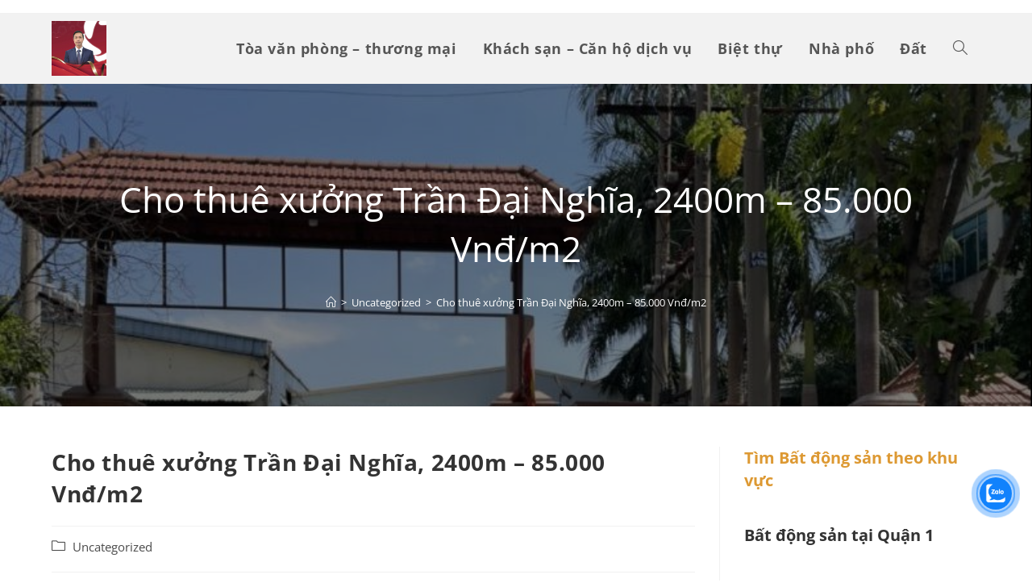

--- FILE ---
content_type: text/html; charset=UTF-8
request_url: https://nhagiaphuc.vn/cho-thue-xuong-tran-dai-nghia-2400m/
body_size: 28539
content:
<!DOCTYPE html>
<html class="html" lang="vi">
<head>
	<meta charset="UTF-8">
	<link rel="profile" href="https://gmpg.org/xfn/11">

	<meta name='robots' content='index, follow, max-image-preview:large, max-snippet:-1, max-video-preview:-1' />
<link rel="pingback" href="https://nhagiaphuc.vn/xmlrpc.php">
<meta name="viewport" content="width=device-width, initial-scale=1">
	<!-- This site is optimized with the Yoast SEO plugin v21.8 - https://yoast.com/wordpress/plugins/seo/ -->
	<title>Cho thuê xưởng Trần Đại Nghĩa, 2400m - 85.000 Vnđ/m2 | Nhà Gia Phúc</title>
	<meta name="description" content="Nhà Gia Phúc - Nhận ký gửi, mua bán cho thuê kho xưởng - đất lớn. Cho thuê xưởng Trần Đại Nghĩa 2400m, điện nước, phòng cháy chữa cháy đầy đủ. Hotline: 0908434810" />
	<link rel="canonical" href="https://nhagiaphuc.vn/cho-thue-xuong-tran-dai-nghia-2400m/" />
	<meta property="og:locale" content="vi_VN" />
	<meta property="og:type" content="article" />
	<meta property="og:title" content="Cho thuê xưởng Trần Đại Nghĩa, 2400m - 85.000 Vnđ/m2 | Nhà Gia Phúc" />
	<meta property="og:description" content="Nhà Gia Phúc - Nhận ký gửi, mua bán cho thuê kho xưởng - đất lớn. Cho thuê xưởng Trần Đại Nghĩa 2400m, điện nước, phòng cháy chữa cháy đầy đủ. Hotline: 0908434810" />
	<meta property="og:url" content="https://nhagiaphuc.vn/cho-thue-xuong-tran-dai-nghia-2400m/" />
	<meta property="og:site_name" content="Nhà Gia Phúc" />
	<meta property="article:publisher" content="https://www.facebook.com/nhagiaphuc.vn" />
	<meta property="article:published_time" content="2021-04-25T07:49:58+00:00" />
	<meta property="article:modified_time" content="2025-06-16T07:40:21+00:00" />
	<meta property="og:image" content="https://nhagiaphuc.vn/wp-content/uploads/2021/04/z2415127112729_7cc83b953c48506ff7aa306484539617-e1619336878793.jpg" />
	<meta property="og:image:width" content="801" />
	<meta property="og:image:height" content="600" />
	<meta property="og:image:type" content="image/jpeg" />
	<meta name="author" content="admin" />
	<meta name="twitter:card" content="summary_large_image" />
	<meta name="twitter:label1" content="Được viết bởi" />
	<meta name="twitter:data1" content="admin" />
	<meta name="twitter:label2" content="Ước tính thời gian đọc" />
	<meta name="twitter:data2" content="2 phút" />
	<script type="application/ld+json" class="yoast-schema-graph">{"@context":"https://schema.org","@graph":[{"@type":"Article","@id":"https://nhagiaphuc.vn/cho-thue-xuong-tran-dai-nghia-2400m/#article","isPartOf":{"@id":"https://nhagiaphuc.vn/cho-thue-xuong-tran-dai-nghia-2400m/"},"author":{"name":"admin","@id":"https://nhagiaphuc.vn/#/schema/person/1bb5ac8735c7ca15f05a198be1174437"},"headline":"Cho thuê xưởng Trần Đại Nghĩa, 2400m &#8211; 85.000 Vnđ/m2","datePublished":"2021-04-25T07:49:58+00:00","dateModified":"2025-06-16T07:40:21+00:00","mainEntityOfPage":{"@id":"https://nhagiaphuc.vn/cho-thue-xuong-tran-dai-nghia-2400m/"},"wordCount":206,"publisher":{"@id":"https://nhagiaphuc.vn/#organization"},"image":{"@id":"https://nhagiaphuc.vn/cho-thue-xuong-tran-dai-nghia-2400m/#primaryimage"},"thumbnailUrl":"https://nhagiaphuc.vn/wp-content/uploads/2021/04/z2415127112729_7cc83b953c48506ff7aa306484539617-e1619336878793.jpg","keywords":["Bình Tân","Kho xưởng"],"articleSection":["Uncategorized"],"inLanguage":"vi"},{"@type":"WebPage","@id":"https://nhagiaphuc.vn/cho-thue-xuong-tran-dai-nghia-2400m/","url":"https://nhagiaphuc.vn/cho-thue-xuong-tran-dai-nghia-2400m/","name":"Cho thuê xưởng Trần Đại Nghĩa, 2400m - 85.000 Vnđ/m2 | Nhà Gia Phúc","isPartOf":{"@id":"https://nhagiaphuc.vn/#website"},"primaryImageOfPage":{"@id":"https://nhagiaphuc.vn/cho-thue-xuong-tran-dai-nghia-2400m/#primaryimage"},"image":{"@id":"https://nhagiaphuc.vn/cho-thue-xuong-tran-dai-nghia-2400m/#primaryimage"},"thumbnailUrl":"https://nhagiaphuc.vn/wp-content/uploads/2021/04/z2415127112729_7cc83b953c48506ff7aa306484539617-e1619336878793.jpg","datePublished":"2021-04-25T07:49:58+00:00","dateModified":"2025-06-16T07:40:21+00:00","description":"Nhà Gia Phúc - Nhận ký gửi, mua bán cho thuê kho xưởng - đất lớn. Cho thuê xưởng Trần Đại Nghĩa 2400m, điện nước, phòng cháy chữa cháy đầy đủ. Hotline: 0908434810","breadcrumb":{"@id":"https://nhagiaphuc.vn/cho-thue-xuong-tran-dai-nghia-2400m/#breadcrumb"},"inLanguage":"vi","potentialAction":[{"@type":"ReadAction","target":["https://nhagiaphuc.vn/cho-thue-xuong-tran-dai-nghia-2400m/"]}]},{"@type":"ImageObject","inLanguage":"vi","@id":"https://nhagiaphuc.vn/cho-thue-xuong-tran-dai-nghia-2400m/#primaryimage","url":"https://nhagiaphuc.vn/wp-content/uploads/2021/04/z2415127112729_7cc83b953c48506ff7aa306484539617-e1619336878793.jpg","contentUrl":"https://nhagiaphuc.vn/wp-content/uploads/2021/04/z2415127112729_7cc83b953c48506ff7aa306484539617-e1619336878793.jpg","width":801,"height":600,"caption":"xưởng trần đại nghĩa"},{"@type":"BreadcrumbList","@id":"https://nhagiaphuc.vn/cho-thue-xuong-tran-dai-nghia-2400m/#breadcrumb","itemListElement":[{"@type":"ListItem","position":1,"name":"Home","item":"https://nhagiaphuc.vn/"},{"@type":"ListItem","position":2,"name":"Cho thuê xưởng Trần Đại Nghĩa, 2400m &#8211; 85.000 Vnđ/m2"}]},{"@type":"WebSite","@id":"https://nhagiaphuc.vn/#website","url":"https://nhagiaphuc.vn/","name":"Nhà Gia Phúc","description":"Bất động sản Sài Gòn","publisher":{"@id":"https://nhagiaphuc.vn/#organization"},"potentialAction":[{"@type":"SearchAction","target":{"@type":"EntryPoint","urlTemplate":"https://nhagiaphuc.vn/?s={search_term_string}"},"query-input":"required name=search_term_string"}],"inLanguage":"vi"},{"@type":"Organization","@id":"https://nhagiaphuc.vn/#organization","name":"Nhà Gia Phúc","url":"https://nhagiaphuc.vn/","logo":{"@type":"ImageObject","inLanguage":"vi","@id":"https://nhagiaphuc.vn/#/schema/logo/image/","url":"https://nhagiaphuc.vn/wp-content/uploads/2025/06/cropped-z6736718555951_5a91e62f4e1d44f1e9b464d5cc269c6d.jpg","contentUrl":"https://nhagiaphuc.vn/wp-content/uploads/2025/06/cropped-z6736718555951_5a91e62f4e1d44f1e9b464d5cc269c6d.jpg","width":512,"height":512,"caption":"Nhà Gia Phúc"},"image":{"@id":"https://nhagiaphuc.vn/#/schema/logo/image/"},"sameAs":["https://www.facebook.com/nhagiaphuc.vn","https://www.tiktok.com/@nhagiaphuc.vn","https://www.youtube.com/@nhagiaphuc_vn"]},{"@type":"Person","@id":"https://nhagiaphuc.vn/#/schema/person/1bb5ac8735c7ca15f05a198be1174437","name":"admin","image":{"@type":"ImageObject","inLanguage":"vi","@id":"https://nhagiaphuc.vn/#/schema/person/image/","url":"https://secure.gravatar.com/avatar/125c94ff29b20ec0c3f7848c08e716c3?s=96&d=mm&r=g","contentUrl":"https://secure.gravatar.com/avatar/125c94ff29b20ec0c3f7848c08e716c3?s=96&d=mm&r=g","caption":"admin"}}]}</script>
	<!-- / Yoast SEO plugin. -->


<link rel="alternate" type="application/rss+xml" title="Dòng thông tin Nhà Gia Phúc &raquo;" href="https://nhagiaphuc.vn/feed/" />
<link rel="alternate" type="application/rss+xml" title="Dòng phản hồi Nhà Gia Phúc &raquo;" href="https://nhagiaphuc.vn/comments/feed/" />
<link rel="alternate" type="application/rss+xml" title="Nhà Gia Phúc &raquo; Cho thuê xưởng Trần Đại Nghĩa, 2400m &#8211; 85.000 Vnđ/m2 Dòng phản hồi" href="https://nhagiaphuc.vn/cho-thue-xuong-tran-dai-nghia-2400m/feed/" />
<script>
window._wpemojiSettings = {"baseUrl":"https:\/\/s.w.org\/images\/core\/emoji\/14.0.0\/72x72\/","ext":".png","svgUrl":"https:\/\/s.w.org\/images\/core\/emoji\/14.0.0\/svg\/","svgExt":".svg","source":{"concatemoji":"https:\/\/nhagiaphuc.vn\/wp-includes\/js\/wp-emoji-release.min.js?ver=6.4.7"}};
/*! This file is auto-generated */
!function(i,n){var o,s,e;function c(e){try{var t={supportTests:e,timestamp:(new Date).valueOf()};sessionStorage.setItem(o,JSON.stringify(t))}catch(e){}}function p(e,t,n){e.clearRect(0,0,e.canvas.width,e.canvas.height),e.fillText(t,0,0);var t=new Uint32Array(e.getImageData(0,0,e.canvas.width,e.canvas.height).data),r=(e.clearRect(0,0,e.canvas.width,e.canvas.height),e.fillText(n,0,0),new Uint32Array(e.getImageData(0,0,e.canvas.width,e.canvas.height).data));return t.every(function(e,t){return e===r[t]})}function u(e,t,n){switch(t){case"flag":return n(e,"\ud83c\udff3\ufe0f\u200d\u26a7\ufe0f","\ud83c\udff3\ufe0f\u200b\u26a7\ufe0f")?!1:!n(e,"\ud83c\uddfa\ud83c\uddf3","\ud83c\uddfa\u200b\ud83c\uddf3")&&!n(e,"\ud83c\udff4\udb40\udc67\udb40\udc62\udb40\udc65\udb40\udc6e\udb40\udc67\udb40\udc7f","\ud83c\udff4\u200b\udb40\udc67\u200b\udb40\udc62\u200b\udb40\udc65\u200b\udb40\udc6e\u200b\udb40\udc67\u200b\udb40\udc7f");case"emoji":return!n(e,"\ud83e\udef1\ud83c\udffb\u200d\ud83e\udef2\ud83c\udfff","\ud83e\udef1\ud83c\udffb\u200b\ud83e\udef2\ud83c\udfff")}return!1}function f(e,t,n){var r="undefined"!=typeof WorkerGlobalScope&&self instanceof WorkerGlobalScope?new OffscreenCanvas(300,150):i.createElement("canvas"),a=r.getContext("2d",{willReadFrequently:!0}),o=(a.textBaseline="top",a.font="600 32px Arial",{});return e.forEach(function(e){o[e]=t(a,e,n)}),o}function t(e){var t=i.createElement("script");t.src=e,t.defer=!0,i.head.appendChild(t)}"undefined"!=typeof Promise&&(o="wpEmojiSettingsSupports",s=["flag","emoji"],n.supports={everything:!0,everythingExceptFlag:!0},e=new Promise(function(e){i.addEventListener("DOMContentLoaded",e,{once:!0})}),new Promise(function(t){var n=function(){try{var e=JSON.parse(sessionStorage.getItem(o));if("object"==typeof e&&"number"==typeof e.timestamp&&(new Date).valueOf()<e.timestamp+604800&&"object"==typeof e.supportTests)return e.supportTests}catch(e){}return null}();if(!n){if("undefined"!=typeof Worker&&"undefined"!=typeof OffscreenCanvas&&"undefined"!=typeof URL&&URL.createObjectURL&&"undefined"!=typeof Blob)try{var e="postMessage("+f.toString()+"("+[JSON.stringify(s),u.toString(),p.toString()].join(",")+"));",r=new Blob([e],{type:"text/javascript"}),a=new Worker(URL.createObjectURL(r),{name:"wpTestEmojiSupports"});return void(a.onmessage=function(e){c(n=e.data),a.terminate(),t(n)})}catch(e){}c(n=f(s,u,p))}t(n)}).then(function(e){for(var t in e)n.supports[t]=e[t],n.supports.everything=n.supports.everything&&n.supports[t],"flag"!==t&&(n.supports.everythingExceptFlag=n.supports.everythingExceptFlag&&n.supports[t]);n.supports.everythingExceptFlag=n.supports.everythingExceptFlag&&!n.supports.flag,n.DOMReady=!1,n.readyCallback=function(){n.DOMReady=!0}}).then(function(){return e}).then(function(){var e;n.supports.everything||(n.readyCallback(),(e=n.source||{}).concatemoji?t(e.concatemoji):e.wpemoji&&e.twemoji&&(t(e.twemoji),t(e.wpemoji)))}))}((window,document),window._wpemojiSettings);
</script>
<style id='wp-emoji-styles-inline-css'>

	img.wp-smiley, img.emoji {
		display: inline !important;
		border: none !important;
		box-shadow: none !important;
		height: 1em !important;
		width: 1em !important;
		margin: 0 0.07em !important;
		vertical-align: -0.1em !important;
		background: none !important;
		padding: 0 !important;
	}
</style>
<style id='classic-theme-styles-inline-css'>
/*! This file is auto-generated */
.wp-block-button__link{color:#fff;background-color:#32373c;border-radius:9999px;box-shadow:none;text-decoration:none;padding:calc(.667em + 2px) calc(1.333em + 2px);font-size:1.125em}.wp-block-file__button{background:#32373c;color:#fff;text-decoration:none}
</style>
<style id='global-styles-inline-css'>
body{--wp--preset--color--black: #000000;--wp--preset--color--cyan-bluish-gray: #abb8c3;--wp--preset--color--white: #ffffff;--wp--preset--color--pale-pink: #f78da7;--wp--preset--color--vivid-red: #cf2e2e;--wp--preset--color--luminous-vivid-orange: #ff6900;--wp--preset--color--luminous-vivid-amber: #fcb900;--wp--preset--color--light-green-cyan: #7bdcb5;--wp--preset--color--vivid-green-cyan: #00d084;--wp--preset--color--pale-cyan-blue: #8ed1fc;--wp--preset--color--vivid-cyan-blue: #0693e3;--wp--preset--color--vivid-purple: #9b51e0;--wp--preset--gradient--vivid-cyan-blue-to-vivid-purple: linear-gradient(135deg,rgba(6,147,227,1) 0%,rgb(155,81,224) 100%);--wp--preset--gradient--light-green-cyan-to-vivid-green-cyan: linear-gradient(135deg,rgb(122,220,180) 0%,rgb(0,208,130) 100%);--wp--preset--gradient--luminous-vivid-amber-to-luminous-vivid-orange: linear-gradient(135deg,rgba(252,185,0,1) 0%,rgba(255,105,0,1) 100%);--wp--preset--gradient--luminous-vivid-orange-to-vivid-red: linear-gradient(135deg,rgba(255,105,0,1) 0%,rgb(207,46,46) 100%);--wp--preset--gradient--very-light-gray-to-cyan-bluish-gray: linear-gradient(135deg,rgb(238,238,238) 0%,rgb(169,184,195) 100%);--wp--preset--gradient--cool-to-warm-spectrum: linear-gradient(135deg,rgb(74,234,220) 0%,rgb(151,120,209) 20%,rgb(207,42,186) 40%,rgb(238,44,130) 60%,rgb(251,105,98) 80%,rgb(254,248,76) 100%);--wp--preset--gradient--blush-light-purple: linear-gradient(135deg,rgb(255,206,236) 0%,rgb(152,150,240) 100%);--wp--preset--gradient--blush-bordeaux: linear-gradient(135deg,rgb(254,205,165) 0%,rgb(254,45,45) 50%,rgb(107,0,62) 100%);--wp--preset--gradient--luminous-dusk: linear-gradient(135deg,rgb(255,203,112) 0%,rgb(199,81,192) 50%,rgb(65,88,208) 100%);--wp--preset--gradient--pale-ocean: linear-gradient(135deg,rgb(255,245,203) 0%,rgb(182,227,212) 50%,rgb(51,167,181) 100%);--wp--preset--gradient--electric-grass: linear-gradient(135deg,rgb(202,248,128) 0%,rgb(113,206,126) 100%);--wp--preset--gradient--midnight: linear-gradient(135deg,rgb(2,3,129) 0%,rgb(40,116,252) 100%);--wp--preset--font-size--small: 13px;--wp--preset--font-size--medium: 20px;--wp--preset--font-size--large: 36px;--wp--preset--font-size--x-large: 42px;--wp--preset--spacing--20: 0.44rem;--wp--preset--spacing--30: 0.67rem;--wp--preset--spacing--40: 1rem;--wp--preset--spacing--50: 1.5rem;--wp--preset--spacing--60: 2.25rem;--wp--preset--spacing--70: 3.38rem;--wp--preset--spacing--80: 5.06rem;--wp--preset--shadow--natural: 6px 6px 9px rgba(0, 0, 0, 0.2);--wp--preset--shadow--deep: 12px 12px 50px rgba(0, 0, 0, 0.4);--wp--preset--shadow--sharp: 6px 6px 0px rgba(0, 0, 0, 0.2);--wp--preset--shadow--outlined: 6px 6px 0px -3px rgba(255, 255, 255, 1), 6px 6px rgba(0, 0, 0, 1);--wp--preset--shadow--crisp: 6px 6px 0px rgba(0, 0, 0, 1);}:where(.is-layout-flex){gap: 0.5em;}:where(.is-layout-grid){gap: 0.5em;}body .is-layout-flow > .alignleft{float: left;margin-inline-start: 0;margin-inline-end: 2em;}body .is-layout-flow > .alignright{float: right;margin-inline-start: 2em;margin-inline-end: 0;}body .is-layout-flow > .aligncenter{margin-left: auto !important;margin-right: auto !important;}body .is-layout-constrained > .alignleft{float: left;margin-inline-start: 0;margin-inline-end: 2em;}body .is-layout-constrained > .alignright{float: right;margin-inline-start: 2em;margin-inline-end: 0;}body .is-layout-constrained > .aligncenter{margin-left: auto !important;margin-right: auto !important;}body .is-layout-constrained > :where(:not(.alignleft):not(.alignright):not(.alignfull)){max-width: var(--wp--style--global--content-size);margin-left: auto !important;margin-right: auto !important;}body .is-layout-constrained > .alignwide{max-width: var(--wp--style--global--wide-size);}body .is-layout-flex{display: flex;}body .is-layout-flex{flex-wrap: wrap;align-items: center;}body .is-layout-flex > *{margin: 0;}body .is-layout-grid{display: grid;}body .is-layout-grid > *{margin: 0;}:where(.wp-block-columns.is-layout-flex){gap: 2em;}:where(.wp-block-columns.is-layout-grid){gap: 2em;}:where(.wp-block-post-template.is-layout-flex){gap: 1.25em;}:where(.wp-block-post-template.is-layout-grid){gap: 1.25em;}.has-black-color{color: var(--wp--preset--color--black) !important;}.has-cyan-bluish-gray-color{color: var(--wp--preset--color--cyan-bluish-gray) !important;}.has-white-color{color: var(--wp--preset--color--white) !important;}.has-pale-pink-color{color: var(--wp--preset--color--pale-pink) !important;}.has-vivid-red-color{color: var(--wp--preset--color--vivid-red) !important;}.has-luminous-vivid-orange-color{color: var(--wp--preset--color--luminous-vivid-orange) !important;}.has-luminous-vivid-amber-color{color: var(--wp--preset--color--luminous-vivid-amber) !important;}.has-light-green-cyan-color{color: var(--wp--preset--color--light-green-cyan) !important;}.has-vivid-green-cyan-color{color: var(--wp--preset--color--vivid-green-cyan) !important;}.has-pale-cyan-blue-color{color: var(--wp--preset--color--pale-cyan-blue) !important;}.has-vivid-cyan-blue-color{color: var(--wp--preset--color--vivid-cyan-blue) !important;}.has-vivid-purple-color{color: var(--wp--preset--color--vivid-purple) !important;}.has-black-background-color{background-color: var(--wp--preset--color--black) !important;}.has-cyan-bluish-gray-background-color{background-color: var(--wp--preset--color--cyan-bluish-gray) !important;}.has-white-background-color{background-color: var(--wp--preset--color--white) !important;}.has-pale-pink-background-color{background-color: var(--wp--preset--color--pale-pink) !important;}.has-vivid-red-background-color{background-color: var(--wp--preset--color--vivid-red) !important;}.has-luminous-vivid-orange-background-color{background-color: var(--wp--preset--color--luminous-vivid-orange) !important;}.has-luminous-vivid-amber-background-color{background-color: var(--wp--preset--color--luminous-vivid-amber) !important;}.has-light-green-cyan-background-color{background-color: var(--wp--preset--color--light-green-cyan) !important;}.has-vivid-green-cyan-background-color{background-color: var(--wp--preset--color--vivid-green-cyan) !important;}.has-pale-cyan-blue-background-color{background-color: var(--wp--preset--color--pale-cyan-blue) !important;}.has-vivid-cyan-blue-background-color{background-color: var(--wp--preset--color--vivid-cyan-blue) !important;}.has-vivid-purple-background-color{background-color: var(--wp--preset--color--vivid-purple) !important;}.has-black-border-color{border-color: var(--wp--preset--color--black) !important;}.has-cyan-bluish-gray-border-color{border-color: var(--wp--preset--color--cyan-bluish-gray) !important;}.has-white-border-color{border-color: var(--wp--preset--color--white) !important;}.has-pale-pink-border-color{border-color: var(--wp--preset--color--pale-pink) !important;}.has-vivid-red-border-color{border-color: var(--wp--preset--color--vivid-red) !important;}.has-luminous-vivid-orange-border-color{border-color: var(--wp--preset--color--luminous-vivid-orange) !important;}.has-luminous-vivid-amber-border-color{border-color: var(--wp--preset--color--luminous-vivid-amber) !important;}.has-light-green-cyan-border-color{border-color: var(--wp--preset--color--light-green-cyan) !important;}.has-vivid-green-cyan-border-color{border-color: var(--wp--preset--color--vivid-green-cyan) !important;}.has-pale-cyan-blue-border-color{border-color: var(--wp--preset--color--pale-cyan-blue) !important;}.has-vivid-cyan-blue-border-color{border-color: var(--wp--preset--color--vivid-cyan-blue) !important;}.has-vivid-purple-border-color{border-color: var(--wp--preset--color--vivid-purple) !important;}.has-vivid-cyan-blue-to-vivid-purple-gradient-background{background: var(--wp--preset--gradient--vivid-cyan-blue-to-vivid-purple) !important;}.has-light-green-cyan-to-vivid-green-cyan-gradient-background{background: var(--wp--preset--gradient--light-green-cyan-to-vivid-green-cyan) !important;}.has-luminous-vivid-amber-to-luminous-vivid-orange-gradient-background{background: var(--wp--preset--gradient--luminous-vivid-amber-to-luminous-vivid-orange) !important;}.has-luminous-vivid-orange-to-vivid-red-gradient-background{background: var(--wp--preset--gradient--luminous-vivid-orange-to-vivid-red) !important;}.has-very-light-gray-to-cyan-bluish-gray-gradient-background{background: var(--wp--preset--gradient--very-light-gray-to-cyan-bluish-gray) !important;}.has-cool-to-warm-spectrum-gradient-background{background: var(--wp--preset--gradient--cool-to-warm-spectrum) !important;}.has-blush-light-purple-gradient-background{background: var(--wp--preset--gradient--blush-light-purple) !important;}.has-blush-bordeaux-gradient-background{background: var(--wp--preset--gradient--blush-bordeaux) !important;}.has-luminous-dusk-gradient-background{background: var(--wp--preset--gradient--luminous-dusk) !important;}.has-pale-ocean-gradient-background{background: var(--wp--preset--gradient--pale-ocean) !important;}.has-electric-grass-gradient-background{background: var(--wp--preset--gradient--electric-grass) !important;}.has-midnight-gradient-background{background: var(--wp--preset--gradient--midnight) !important;}.has-small-font-size{font-size: var(--wp--preset--font-size--small) !important;}.has-medium-font-size{font-size: var(--wp--preset--font-size--medium) !important;}.has-large-font-size{font-size: var(--wp--preset--font-size--large) !important;}.has-x-large-font-size{font-size: var(--wp--preset--font-size--x-large) !important;}
.wp-block-navigation a:where(:not(.wp-element-button)){color: inherit;}
:where(.wp-block-post-template.is-layout-flex){gap: 1.25em;}:where(.wp-block-post-template.is-layout-grid){gap: 1.25em;}
:where(.wp-block-columns.is-layout-flex){gap: 2em;}:where(.wp-block-columns.is-layout-grid){gap: 2em;}
.wp-block-pullquote{font-size: 1.5em;line-height: 1.6;}
</style>
<link rel='stylesheet' id='es-select2-css' href='https://nhagiaphuc.vn/wp-content/plugins/estatik/common/select2/select2.min.css?ver=4.1.13' media='all' />
<link rel='stylesheet' id='es-datetime-picker-css' href='https://nhagiaphuc.vn/wp-content/plugins/estatik/includes/classes/framework/assets/css/jquery.datetimepicker.min.css' media='all' />
<link rel='stylesheet' id='es-slick-css' href='https://nhagiaphuc.vn/wp-content/plugins/estatik/common/slick/slick.min.css?ver=4.1.13' media='all' />
<link rel='stylesheet' id='es-magnific-css' href='https://nhagiaphuc.vn/wp-content/plugins/estatik/common/magnific-popup/magnific-popup.min.css?ver=4.1.13' media='all' />
<link rel='stylesheet' id='es-frontend-css' href='https://nhagiaphuc.vn/wp-content/plugins/estatik/public/css/public.min.css?ver=4.1.13' media='all' />
<style id='es-frontend-inline-css'>
@font-face {font-family: 'Lato'; font-style: normal; font-weight: 300; src: url(https://nhagiaphuc.vn/wp-content/uploads/2025/09/S6u9w4BMUTPHh7USew-FGC_p9dw.ttf) format('woff2'); font-display: swap;}@font-face {font-family: 'Lato'; font-style: normal; font-weight: 400; src: url(https://nhagiaphuc.vn/wp-content/uploads/2025/09/S6uyw4BMUTPHvxk6XweuBCY.ttf) format('woff2'); font-display: swap;}@font-face {font-family: 'Lato'; font-style: normal; font-weight: 700; src: url(https://nhagiaphuc.vn/wp-content/uploads/2025/09/S6u9w4BMUTPHh6UVew-FGC_p9dw.ttf) format('woff2'); font-display: swap;}@font-face {font-family: 'Open Sans'; font-style: normal; font-weight: 300; src: url(https://nhagiaphuc.vn/wp-content/uploads/2025/09/memSYaGs126MiZpBA-UvWbX2vVnXBbObj2OVZyOOSr4dVJWUgsiH0C4nY1M2xLER.ttf) format('woff2'); font-display: swap;}@font-face {font-family: 'Open Sans'; font-style: normal; font-weight: 400; src: url(https://nhagiaphuc.vn/wp-content/uploads/2025/09/memSYaGs126MiZpBA-UvWbX2vVnXBbObj2OVZyOOSr4dVJWUgsjZ0C4nY1M2xLER.ttf) format('woff2'); font-display: swap;}@font-face {font-family: 'Open Sans'; font-style: normal; font-weight: 700; src: url(https://nhagiaphuc.vn/wp-content/uploads/2025/09/memSYaGs126MiZpBA-UvWbX2vVnXBbObj2OVZyOOSr4dVJWUgsg-1y4nY1M2xLER.ttf) format('woff2'); font-display: swap;}

        .es-btn.es-btn--primary, .es-btn--primary[type=submit], button.es-btn--primary, a.es-btn--primary {
            border-color: #ff5a5f;
        }
        
        .es-price-marker--active:after {
            border-top-color: #ff5a5f;
        }
        
        .es-btn.es-btn--primary:not(.es-btn--bordered):not(:hover):not(:active),
        .es-btn.es-btn--primary:not(.es-btn--bordered):hover,
        .es-price-marker--active,
        .xdsoft_datetimepicker .xdsoft_calendar td.xdsoft_default, .xdsoft_datetimepicker .xdsoft_calendar td.xdsoft_current, .xdsoft_datetimepicker .xdsoft_timepicker .xdsoft_time_box>div>div.xdsoft_current {
            background-color: #ff5a5f;
        }
        
        .es-btn.es-btn--primary.es-btn--bordered,
        .es-btn.es-btn--active .es-icon.es-icon_heart,
        .es-wishlist-link.es-wishlist-link--active .es-icon {
            color: #ff5a5f;
        }
        
        button.es-btn--secondary:disabled, .es-btn.es-btn--secondary, .es-btn--secondary[type=submit], button.es-btn--secondary, a.es-btn--secondary {
            border-color: #13a48e;
        }
        
        .es-secondary-bg {
            background-color: #13a48e;
        }
        
        .es-primary-bg {
            background-color: #ff5a5f;
        }
        
        
        .es-btn.es-btn--secondary:not(.es-btn--bordered), .es-field .select2 .select2-selection__choice {
            background-color: #13a48e;
        }
        
        .xdsoft_datetimepicker .xdsoft_calendar td:hover, .xdsoft_datetimepicker .xdsoft_timepicker .xdsoft_time_box>div>div:hover {
            background-color: #13a48e!important;
        }
        
        .es-btn.es-btn--secondary.es-btn--bordered, 
        .es-btn.es-btn--default:hover:not([disabled]):not(.es-btn--disabled),
        .es-btn.es-btn--icon:hover:not([disabled]):not(.es-btn--disabled) .es-icon,
        .xdsoft_datetimepicker .xdsoft_calendar td.xdsoft_today,
        .es-property-field--post_content .es-property-field__value a,
        .es-dymanic-content a,
        .es-hit-limit a, button.es-slick-arrow:not(.slick-disabled):hover {
            color: #13a48e;
            background-color: transparent;
        }
        
        .es-btn:hover:not([disabled]):not(.es-btn--disabled) .es-icon.es-icon_heart, .entity-box__delete:hover {
            color: #ff5a5f!important;
        }
        
        .es-select2__dropdown .select2-results__option--highlighted[aria-selected],
        .es-field.es-field--checkbox input:checked, .widget .es-field.es-field--checkbox input:checked,
        .es-field.es-field--radio input:checked, .es-bg-secondary,
        .es-property-management--form .es-tabs__nav li:hover .es-tabs__numeric,
        .es-property-management--form .es-tabs__nav li.active .es-tabs__numeric {
            background-color: #13a48e;
        }
        
        .es-pagination ul li a.page-numbers:hover {
            border: 2px solid #13a48e;
            color: #13a48e;
        }

        .es-field--radio-item-bordered:hover input + label, .es-field--checkbox-item-bordered:hover input + label {
            border-color:rgba(19, 164, 142, 0.4);
        }

        .es-field--radio-item-bordered input:checked + label,
        .widget .es-field--radio-item-bordered input:checked + label,
        .es-field--checkbox-item-bordered input:checked + label,
        .widget .es-field--checkbox-item-bordered input:checked + label,
        .es-field.es-field--checkbox input:checked,
        .es-field.es-field--radio input:checked,
        body .es-field textarea:focus, body .es-field.es-field--select select:focus, body .es-field input[type=email]:focus, body .es-field input[type=text]:focus, body .es-field input[type=password]:focus, body .es-field input[type=number]:focus {
            border-color:#13a48e;
        }

        .es-field--radio-item-bordered input:checked + label .es-icon,
        .es-field--checkbox-item-bordered input:checked + label .es-icon,
        .es-field a.es-field__show-more,
        .es-section__content p a,
        .es-secondary-color,
        a.es-secondary-color:active,
        a.es-secondary-color:hover,
        a.es-secondary-color,
        .es-profile__menu a:hover,
        .widget .es-secondary-color,
         a.es-secondary-color,
         a.es-secondary-color.es-toggle-pwd,
         a.es-secondary-color-hover:hover,
        .es-property-field__value a:hover,
        .es-agent-field__value a,
        .es-privacy-policy-container a,
        .es-auth a:not(.es-btn),
        .es-powered a,
        .es-preferred-contact--whatsapp a {
            color:#13a48e;
        }.es-listing__meta-bedrooms path {fill: #DADADA}.es-listing__meta-bathrooms path {fill: #DADADA}.es-listing__meta-area path {fill: #DADADA}.es-media, .es-file, .es-listing, .es-agent-single, .es-agency-single, .es-widget-wrap *:not(.es-icon):not(.fa):not(.heading-font),
            .es-select2__dropdown, .es-single, .es-btn, button.es-btn[disabled]:hover .mfp-wrap.es-property-magnific,
            .es-field input, .es-field select, .es-field textarea, .es-magnific-popup:not(.es-icon),
            .es-magnific-popup:not(.fa), .es-listings-filter, .es-search, .content-font, .es-profile,
            .es-property-magnific .mfp-counter, .es-property-magnific .mfp-title,
            .xdsoft_datetimepicker, .es-component, .es-auth, .es-entity, .es-entities--grid .es-entity .es-entity__title,
            .es-review-form, .es-review-form .es-field__label, .es-field .es-field__strlen, .es-entities-list {
                font-family: 'Open Sans', sans-serif;
            }
            .es-listing h1, .es-listing h2, .es-listing h3, .es-listing h4, .es-listing h5, .es-listing h6,
            .es-search h2, .es-search h3, .es-search h4, .es-search h5, .es-search h6, .heading-font,
            .es-price, .es-property-section .es-property-section__title,
            .es-entity-section__title,
            .widget .es-widget-wrap .es-widget__title, .es-widget__title,
            .es-magnific-popup h1, .es-magnific-popup h2, .es-magnific-popup h3, .es-magnific-popup h4,
            .es-magnific-popup h5, .es-magnific-popup h6, .es-entity .es-entity__title,
            .es-review-form h3.es-review-form__title {
                font-family: 'Lato';
            }
            
</style>
<link rel='stylesheet' id='cmoz-style-css' href='https://nhagiaphuc.vn/wp-content/plugins/contact-me-on-zalo/assets/css/style-2.css?ver=1.0.4' media='all' />
<link rel='stylesheet' id='font-awesome-css' href='https://nhagiaphuc.vn/wp-content/themes/oceanwp/assets/fonts/fontawesome/css/all.min.css?ver=6.4.2' media='all' />
<link rel='stylesheet' id='simple-line-icons-css' href='https://nhagiaphuc.vn/wp-content/themes/oceanwp/assets/css/third/simple-line-icons.min.css?ver=2.4.0' media='all' />
<link rel='stylesheet' id='oceanwp-style-css' href='https://nhagiaphuc.vn/wp-content/themes/oceanwp/assets/css/style.min.css?ver=3.5.3' media='all' />
<link rel='stylesheet' id='elementor-icons-css' href='https://nhagiaphuc.vn/wp-content/plugins/elementor/assets/lib/eicons/css/elementor-icons.min.css?ver=5.34.0' media='all' />
<link rel='stylesheet' id='elementor-frontend-css' href='https://nhagiaphuc.vn/wp-content/plugins/elementor/assets/css/frontend.min.css?ver=3.26.4' media='all' />
<link rel='stylesheet' id='elementor-post-10035-css' href='https://nhagiaphuc.vn/wp-content/uploads/elementor/css/post-10035.css?ver=1736311668' media='all' />
<link rel='stylesheet' id='widget-heading-css' href='https://nhagiaphuc.vn/wp-content/plugins/elementor/assets/css/widget-heading.min.css?ver=3.26.4' media='all' />
<link rel='stylesheet' id='widget-text-editor-css' href='https://nhagiaphuc.vn/wp-content/plugins/elementor/assets/css/widget-text-editor.min.css?ver=3.26.4' media='all' />
<link rel='stylesheet' id='swiper-css' href='https://nhagiaphuc.vn/wp-content/plugins/elementor/assets/lib/swiper/v8/css/swiper.min.css?ver=8.4.5' media='all' />
<link rel='stylesheet' id='e-swiper-css' href='https://nhagiaphuc.vn/wp-content/plugins/elementor/assets/css/conditionals/e-swiper.min.css?ver=3.26.4' media='all' />
<link rel='stylesheet' id='widget-image-carousel-css' href='https://nhagiaphuc.vn/wp-content/plugins/elementor/assets/css/widget-image-carousel.min.css?ver=3.26.4' media='all' />
<link rel='stylesheet' id='elementor-post-6670-css' href='https://nhagiaphuc.vn/wp-content/uploads/elementor/css/post-6670.css?ver=1736551160' media='all' />
<link rel='stylesheet' id='call-now-button-modern-style-css' href='https://nhagiaphuc.vn/wp-content/plugins/call-now-button/resources/style/modern.css?ver=1.4.2' media='all' />
<link rel='stylesheet' id='google-fonts-1-css' href='https://fonts.googleapis.com/css?family=Roboto%3A100%2C100italic%2C200%2C200italic%2C300%2C300italic%2C400%2C400italic%2C500%2C500italic%2C600%2C600italic%2C700%2C700italic%2C800%2C800italic%2C900%2C900italic%7CRoboto+Slab%3A100%2C100italic%2C200%2C200italic%2C300%2C300italic%2C400%2C400italic%2C500%2C500italic%2C600%2C600italic%2C700%2C700italic%2C800%2C800italic%2C900%2C900italic&#038;display=swap&#038;subset=vietnamese&#038;ver=6.4.7' media='all' />
<link rel="preconnect" href="https://fonts.gstatic.com/" crossorigin><script src="https://nhagiaphuc.vn/wp-includes/js/jquery/jquery.min.js?ver=3.7.1" id="jquery-core-js"></script>
<script src="https://nhagiaphuc.vn/wp-includes/js/jquery/jquery-migrate.min.js?ver=3.4.1" id="jquery-migrate-js"></script>
<script src="https://nhagiaphuc.vn/wp-content/plugins/estatik/includes/classes/framework/assets/js/jquery.datetimepicker.full.min.js?ver=6.4.7" id="es-datetime-picker-js"></script>
<script src="https://nhagiaphuc.vn/wp-content/plugins/estatik/common/select2/select2.full.min.js?ver=4.1.13" id="es-select2-js"></script>
<script src="https://nhagiaphuc.vn/wp-includes/js/jquery/ui/core.min.js?ver=1.13.2" id="jquery-ui-core-js"></script>
<script src="https://nhagiaphuc.vn/wp-includes/js/jquery/ui/mouse.min.js?ver=1.13.2" id="jquery-ui-mouse-js"></script>
<script src="https://nhagiaphuc.vn/wp-includes/js/jquery/ui/sortable.min.js?ver=1.13.2" id="jquery-ui-sortable-js"></script>
<script id="es-framework-js-extra">
var Es_Framework = {"nonces":{"attachment_save_caption_nonce":"400c9018a6"},"tr":{"add_caption":"Add caption","failed":"Failed"},"ajaxurl":"https:\/\/nhagiaphuc.vn\/wp-admin\/admin-ajax.php"};
</script>
<script src="https://nhagiaphuc.vn/wp-content/plugins/estatik/includes/classes/framework/assets/js/framework.js?ver=6.4.7" id="es-framework-js"></script>
<script src="https://static.addtoany.com/menu/page.js?ver=6.4.7" id="es-share-script-js"></script>
<script src="https://nhagiaphuc.vn/wp-content/plugins/estatik/common/magnific-popup/jquery.magnific-popup.min.js?ver=4.1.13" id="es-magnific-js"></script>
<script src="https://nhagiaphuc.vn/wp-content/plugins/estatik/common/slick/slick-fixed.min.js?ver=4.1.13" id="es-slick-js"></script>
<script src="https://nhagiaphuc.vn/wp-includes/js/clipboard.min.js?ver=2.0.11" id="clipboard-js"></script>
<script id="es-frontend-js-extra">
var Estatik = {"tr":{"close":"Close","unknown_error":"Something wrong. Please contact the support.","remove_saved_property":"Remove this home from saved?","got_it":"Got it","delete_homes":"Delete %s homes from your listings?","delete_homes_btn":"Delete homes","cancel":"Cancel","remove":"Remove","delete_field":"Are you sure you want to delete %s field?","delete_section":"Are you sure you want to delete %s section?","set_pin":"Edit pin location","save_pin":"Save pin location"},"nonce":{"saved_search":"7dcc88a14b","get_locations":"aea4aa17b7","delete_property_popup":"8c5b86fad3","nonce_locations":"aea4aa17b7"},"settings":{"ajaxurl":"https:\/\/nhagiaphuc.vn\/wp-admin\/admin-ajax.php","recaptcha_version":"v3","recaptcha_site_key":"","is_cluster_enabled":"1","map_cluster_icon":"cluster1","map_cluster_icons":{"cluster1":"<svg width=\"44\" height=\"44\" viewBox=\"0 0 44 44\" fill=\"none\" xmlns=\"http:\/\/www.w3.org\/2000\/svg\">\n<circle opacity=\"0.25\" cx=\"22\" cy=\"22\" r=\"22\" fill=\"#263238\" data-color\/>\n<circle cx=\"22\" cy=\"22\" r=\"16\" fill=\"#263238\" data-color\/>\n{text}\n<\/svg>\n","cluster2":"<svg width=\"44\" height=\"44\" viewBox=\"0 0 44 44\" fill=\"none\" xmlns=\"http:\/\/www.w3.org\/2000\/svg\">\n<path class=\"disable_hover\" d=\"M33 24L22 39.5L11 24H33Z\" fill=\"#263238\" data-color\/>\n<circle cx=\"22\" cy=\"20\" r=\"16\" fill=\"#263238\" data-color\/>{text}\n<\/svg>\n","cluster3":"<svg width=\"44\" height=\"44\" viewBox=\"0 0 44 44\" fill=\"none\" xmlns=\"http:\/\/www.w3.org\/2000\/svg\">\n<circle cx=\"22\" cy=\"22\" r=\"22\" fill=\"white\"\/>\n<circle cx=\"22\" cy=\"22\" r=\"20\" fill=\"#263238\" data-color\/>\n<circle cx=\"22\" cy=\"22\" r=\"16\" fill=\"white\"\/>\n{text}\n<\/svg>"},"map_cluster_color":"#37474f","map_marker_color":"#37474f","map_marker_icon":"marker1","map_marker_icons":{"marker1":"<svg width=\"24\" height=\"24\" viewBox=\"0 0 24 24\" fill=\"none\" xmlns=\"http:\/\/www.w3.org\/2000\/svg\">\n<path data-color fill-rule=\"evenodd\" clip-rule=\"evenodd\" d=\"M12 23.3276L12.6577 22.7533C18.1887 17.9237 21 13.7068 21 10C21 4.75066 16.9029 1 12 1C7.09705 1 3 4.75066 3 10C3 13.7068 5.81131 17.9237 11.3423 22.7533L12 23.3276ZM9 10C9 8.34315 10.3431 7 12 7C13.6569 7 15 8.34315 15 10C15 11.6569 13.6569 13 12 13C10.3431 13 9 11.6569 9 10Z\" fill=\"#263238\"\/>\n<\/svg>\n","marker2":"<svg width=\"24\" height=\"24\" viewBox=\"0 0 24 24\" fill=\"none\" xmlns=\"http:\/\/www.w3.org\/2000\/svg\">\n<path fill-rule=\"evenodd\" clip-rule=\"evenodd\" d=\"M12 23.3276L12.6577 22.7533C18.1887 17.9237 21 13.7068 21 10C21 4.75066 16.9029 1 12 1C7.09705 1 3 4.75066 3 10C3 13.7068 5.81131 17.9237 11.3423 22.7533L12 23.3276ZM12 20.6634C7.30661 16.4335 5 12.8492 5 10C5 5.8966 8.16411 3 12 3C15.8359 3 19 5.8966 19 10C19 12.8492 16.6934 16.4335 12 20.6634ZM12 5C14.7614 5 17 7.23858 17 10C17 12.7614 14.7614 15 12 15C9.23858 15 7 12.7614 7 10C7 7.23858 9.23858 5 12 5ZM9 10C9 8.34315 10.3431 7 12 7C13.6569 7 15 8.34315 15 10C15 11.6569 13.6569 13 12 13C10.3431 13 9 11.6569 9 10Z\" fill=\"#37474F\" data-color\/>\n<\/svg>\n","marker3":"<svg width=\"24\" height=\"24\" viewBox=\"0 0 24 24\" fill=\"none\" xmlns=\"http:\/\/www.w3.org\/2000\/svg\">\n<path fill-rule=\"evenodd\" clip-rule=\"evenodd\" d=\"M13 11.9V19H11V11.9C8.71776 11.4367 7 9.41896 7 7C7 4.23858 9.23858 2 12 2C14.7614 2 17 4.23858 17 7C17 9.41896 15.2822 11.4367 13 11.9ZM9 14.1573V16.1844C6.06718 16.5505 4 17.3867 4 18C4 18.807 7.57914 20 12 20C16.4209 20 20 18.807 20 18C20 17.3867 17.9328 16.5505 15 16.1844V14.1573C19.0559 14.6017 22 15.9678 22 18C22 20.5068 17.5203 22 12 22C6.47973 22 2 20.5068 2 18C2 15.9678 4.94412 14.6017 9 14.1573ZM15 7C15 8.65685 13.6569 10 12 10C10.3431 10 9 8.65685 9 7C9 5.34315 10.3431 4 12 4C13.6569 4 15 5.34315 15 7Z\" fill=\"#37474F\" data-color\/>\n<\/svg>\n"},"address_autocomplete_enabled":"1","map_zoom":"12","single_property_map_zoom":"16","responsive_breakpoints":{"listing-item":{"selector":".js-es-listing","breakpoints":{"es-listing--hide-labels":{"max":220}}},"properties-slider":{"selector":".es-properties-slider","breakpoints":{"es-properties-slider--desktop":{"min":960},"es-properties-slider--tablet":{"min":1}}},"listings":{"selector":".es-listings:not(.es-listings--ignore-responsive)","breakpoints":{"es-listings--list":{"min":850},"es-listings--list-sm":{"min":740},"es-listings--grid-6":{"min":1250},"es-listings--grid-5":{"min":1050},"es-listings--grid-4":{"min":850},"es-listings--grid-3":{"min":650},"es-listings--grid-2":{"min":460},"es-listings--grid-1":{"min":1}}},"single-property":{"selector":".js-es-single","breakpoints":{"es-single--xsm":{"min":400},"es-single--sm":{"min":520},"es-single--md":{"min":650},"es-single--lg":{"min":800},"es-single--xl":{"min":1000}}},"single-gallery":{"selector":".js-es-property-gallery","breakpoints":{"es-gallery--xl":{"min":1000},"es-gallery--lg":{"min":800},"es-gallery--md":{"min":600},"es-gallery--sm":{"min":520},"es-gallery--xsm":{"min":1}}},"single-slider":{"selector":".js-es-slider","breakpoints":{"es-slider--xl":{"min":1000},"es-slider--lg":{"min":800},"es-slider--md":{"min":600},"es-slider--sm":{"min":520},"es-slider--xsm":{"min":1}}},"main_search":{"selector":".js-es-search--main","breakpoints":{"es-search--desktop":{"min":500},"es-search--collapsed":{"min":1}}},"simple_search":{"selector":".js-es-search--simple","breakpoints":{"es-search--desktop":{"min":720},"es-search--collapsed":{"min":1}}},"half_map":{"selector":".js-es-properties.es-properties--hfm","breakpoints":{"es-properties--hfm--min-map":{"min":721,"max":1169},"es-properties--hfm--only-map es-properties--hfm--mobile-map":{"max":720,"min":1}}},"listings-navbar":{"selector":".js-es-listings-filter","breakpoints":{"es-listings-filter--tablet":{"min":540,"max":620},"es-listings-filter--mobile":{"min":0,"max":539}}},"profile":{"selector":".js-es-profile","breakpoints":{"es-profile--tablet":{"min":400,"max":719},"es-profile--mobile":{"min":1,"max":399}}}},"listings_offset_corrector":150,"main_color":"#ff5a5f","search_locations_init_priority":["country","state","province","city"],"request_form_geolocation_enabled":"1","country":"US","grid_layout":"grid-3","currency":"VND","currency_dec":".","currency_sup":",","currency_position":"after","currency_sign":"\u20ab","map_marker_type":"icon","is_lightbox_disabled":"","hfm_toggle_sidebar":true,"hfm_toggle_sidebar_selector":"#right-sidebar, #left-sidebar, .sidebar, #sidebar, #secondary, .js-es-hfm-sidebar-toggle","is_rtl":false},"single":{"control":"\n<ul class=\"js-es-control es-control es-control--es-control--default\">\n            <\/ul>\n"},"search":{"fields":["address","es_amenity","area","es_basement","bathrooms","bedrooms","es_category","city","country","es_exterior_material","es_feature","es_floor_covering","floor_level","floors","half_baths","keywords","es_label","lot_size","es_neighborhood","es_parking","price","province","es_rent_period","es_roof","state","es_status","total_rooms","es_type","year_built","year_remodeled","postal_code"]}};
</script>
<script src="https://nhagiaphuc.vn/wp-content/plugins/estatik/public/js/public.min.js?ver=4.1.13" id="es-frontend-js"></script>
<script src="https://nhagiaphuc.vn/wp-content/plugins/estatik/public/js/ajax-entities.min.js?ver=4.1.13" id="es-properties-js"></script>
<script src="https://nhagiaphuc.vn/wp-content/plugins/sticky-menu-or-anything-on-scroll/assets/js/jq-sticky-anything.min.js?ver=2.1.1" id="stickyAnythingLib-js"></script>
<link rel="https://api.w.org/" href="https://nhagiaphuc.vn/wp-json/" /><link rel="alternate" type="application/json" href="https://nhagiaphuc.vn/wp-json/wp/v2/posts/6670" /><link rel="EditURI" type="application/rsd+xml" title="RSD" href="https://nhagiaphuc.vn/xmlrpc.php?rsd" />
<meta name="generator" content="WordPress 6.4.7" />
<link rel='shortlink' href='https://nhagiaphuc.vn/?p=6670' />
<link rel="alternate" type="application/json+oembed" href="https://nhagiaphuc.vn/wp-json/oembed/1.0/embed?url=https%3A%2F%2Fnhagiaphuc.vn%2Fcho-thue-xuong-tran-dai-nghia-2400m%2F" />
<link rel="alternate" type="text/xml+oembed" href="https://nhagiaphuc.vn/wp-json/oembed/1.0/embed?url=https%3A%2F%2Fnhagiaphuc.vn%2Fcho-thue-xuong-tran-dai-nghia-2400m%2F&#038;format=xml" />
<meta name="generator" content="Elementor 3.26.4; features: additional_custom_breakpoints; settings: css_print_method-external, google_font-enabled, font_display-swap">
			<style>
				.e-con.e-parent:nth-of-type(n+4):not(.e-lazyloaded):not(.e-no-lazyload),
				.e-con.e-parent:nth-of-type(n+4):not(.e-lazyloaded):not(.e-no-lazyload) * {
					background-image: none !important;
				}
				@media screen and (max-height: 1024px) {
					.e-con.e-parent:nth-of-type(n+3):not(.e-lazyloaded):not(.e-no-lazyload),
					.e-con.e-parent:nth-of-type(n+3):not(.e-lazyloaded):not(.e-no-lazyload) * {
						background-image: none !important;
					}
				}
				@media screen and (max-height: 640px) {
					.e-con.e-parent:nth-of-type(n+2):not(.e-lazyloaded):not(.e-no-lazyload),
					.e-con.e-parent:nth-of-type(n+2):not(.e-lazyloaded):not(.e-no-lazyload) * {
						background-image: none !important;
					}
				}
			</style>
			<link rel="icon" href="https://nhagiaphuc.vn/wp-content/uploads/2025/06/cropped-z6736718555951_5a91e62f4e1d44f1e9b464d5cc269c6d-32x32.jpg" sizes="32x32" />
<link rel="icon" href="https://nhagiaphuc.vn/wp-content/uploads/2025/06/cropped-z6736718555951_5a91e62f4e1d44f1e9b464d5cc269c6d-192x192.jpg" sizes="192x192" />
<link rel="apple-touch-icon" href="https://nhagiaphuc.vn/wp-content/uploads/2025/06/cropped-z6736718555951_5a91e62f4e1d44f1e9b464d5cc269c6d-180x180.jpg" />
<meta name="msapplication-TileImage" content="https://nhagiaphuc.vn/wp-content/uploads/2025/06/cropped-z6736718555951_5a91e62f4e1d44f1e9b464d5cc269c6d-270x270.jpg" />
<!-- OceanWP CSS -->
<style type="text/css">
/* Header CSS */#site-logo #site-logo-inner,.oceanwp-social-menu .social-menu-inner,#site-header.full_screen-header .menu-bar-inner,.after-header-content .after-header-content-inner{height:86px}#site-navigation-wrap .dropdown-menu >li >a,.oceanwp-mobile-menu-icon a,.mobile-menu-close,.after-header-content-inner >a{line-height:86px}#site-header,.has-transparent-header .is-sticky #site-header,.has-vh-transparent .is-sticky #site-header.vertical-header,#searchform-header-replace{background-color:#f2f2f2}#site-header.has-header-media .overlay-header-media{background-color:rgba(0,0,0,0.5)}#site-logo #site-logo-inner a img,#site-header.center-header #site-navigation-wrap .middle-site-logo a img{max-width:68px}#site-header #site-logo #site-logo-inner a img,#site-header.center-header #site-navigation-wrap .middle-site-logo a img{max-height:68px}#site-navigation-wrap .dropdown-menu >li >a{padding:0 16px}.dropdown-menu .sub-menu{min-width:252px}.oceanwp-social-menu ul li a,.oceanwp-social-menu .colored ul li a,.oceanwp-social-menu .minimal ul li a,.oceanwp-social-menu .dark ul li a{font-size:16px}.oceanwp-social-menu ul li a .owp-icon,.oceanwp-social-menu .colored ul li a .owp-icon,.oceanwp-social-menu .minimal ul li a .owp-icon,.oceanwp-social-menu .dark ul li a .owp-icon{width:16px;height:16px}.oceanwp-social-menu ul li a{margin:0}/* Footer Widgets CSS */#footer-widgets{padding:30px 0 0 0}#footer-widgets{background-color:#1c3377}#footer-widgets,#footer-widgets p,#footer-widgets li a:before,#footer-widgets .contact-info-widget span.oceanwp-contact-title,#footer-widgets .recent-posts-date,#footer-widgets .recent-posts-comments,#footer-widgets .widget-recent-posts-icons li .fa{color:#f9f9f9}/* Footer Bottom CSS */#footer-bottom,#footer-bottom p{color:#c9c9c9}.page-header{background-image:url( https://nhagiaphuc.vn/wp-content/uploads/2021/04/z2415127112729_7cc83b953c48506ff7aa306484539617-e1619336878793.jpg ) !important}/* Typography CSS */h4{font-size:20px;color:#dd9933}#site-navigation-wrap .dropdown-menu >li >a,#site-header.full_screen-header .fs-dropdown-menu >li >a,#site-header.top-header #site-navigation-wrap .dropdown-menu >li >a,#site-header.center-header #site-navigation-wrap .dropdown-menu >li >a,#site-header.medium-header #site-navigation-wrap .dropdown-menu >li >a,.oceanwp-mobile-menu-icon a{font-weight:600;font-size:18px}.dropdown-menu ul li a.menu-link,#site-header.full_screen-header .fs-dropdown-menu ul.sub-menu li a{font-size:16px}.single-post .entry-title{font-size:28px}#footer-widgets .footer-box .widget-title{color:#ff0707;line-height:1.3}#footer-bottom #copyright{font-size:14px}
</style></head>

<body class="post-template-default single single-post postid-6670 single-format-standard wp-custom-logo wp-embed-responsive oceanwp-theme dropdown-mobile default-breakpoint has-sidebar content-right-sidebar post-in-category-uncategorized has-topbar page-with-background-title has-breadcrumbs has-blog-grid elementor-default elementor-kit-10035 elementor-page elementor-page-6670" itemscope="itemscope" itemtype="https://schema.org/Article">

	
	
	<div id="outer-wrap" class="site clr">

		<a class="skip-link screen-reader-text" href="#main">Skip to content</a>

		
		<div id="wrap" class="clr">

			

<div id="top-bar-wrap" class="clr">

	<div id="top-bar" class="clr container has-no-content">

		
		<div id="top-bar-inner" class="clr">

			

		</div><!-- #top-bar-inner -->

		
	</div><!-- #top-bar -->

</div><!-- #top-bar-wrap -->


			
<header id="site-header" class="minimal-header has-social clr" data-height="86" itemscope="itemscope" itemtype="https://schema.org/WPHeader" role="banner">

	
					
			<div id="site-header-inner" class="clr container">

				
				

<div id="site-logo" class="clr" itemscope itemtype="https://schema.org/Brand" >

	
	<div id="site-logo-inner" class="clr">

		<a href="https://nhagiaphuc.vn/" class="custom-logo-link" rel="home"><img fetchpriority="high" width="512" height="512" src="https://nhagiaphuc.vn/wp-content/uploads/2025/06/cropped-z6736718555951_5a91e62f4e1d44f1e9b464d5cc269c6d.jpg" class="custom-logo" alt="Nhà Gia Phúc" decoding="async" srcset="https://nhagiaphuc.vn/wp-content/uploads/2025/06/cropped-z6736718555951_5a91e62f4e1d44f1e9b464d5cc269c6d.jpg 512w, https://nhagiaphuc.vn/wp-content/uploads/2025/06/cropped-z6736718555951_5a91e62f4e1d44f1e9b464d5cc269c6d-270x270.jpg 270w, https://nhagiaphuc.vn/wp-content/uploads/2025/06/cropped-z6736718555951_5a91e62f4e1d44f1e9b464d5cc269c6d-192x192.jpg 192w, https://nhagiaphuc.vn/wp-content/uploads/2025/06/cropped-z6736718555951_5a91e62f4e1d44f1e9b464d5cc269c6d-180x180.jpg 180w, https://nhagiaphuc.vn/wp-content/uploads/2025/06/cropped-z6736718555951_5a91e62f4e1d44f1e9b464d5cc269c6d-32x32.jpg 32w" sizes="(max-width: 512px) 100vw, 512px" /></a>
	</div><!-- #site-logo-inner -->

	
	
</div><!-- #site-logo -->


<div class="oceanwp-social-menu clr social-with-style">

	<div class="social-menu-inner clr colored">

		
			<ul aria-label="Social links">

				
			</ul>

		
	</div>

</div>
			<div id="site-navigation-wrap" class="clr">
			
			
			
			<nav id="site-navigation" class="navigation main-navigation clr" itemscope="itemscope" itemtype="https://schema.org/SiteNavigationElement" role="navigation" >

				<ul id="menu-menu-chinh" class="main-menu dropdown-menu sf-menu"><li id="menu-item-16184" class="menu-item menu-item-type-post_type menu-item-object-page menu-item-16184"><a href="https://nhagiaphuc.vn/toa-van-phong-thuong-mai/" class="menu-link"><span class="text-wrap">Tòa văn phòng – thương mại</span></a></li><li id="menu-item-16183" class="menu-item menu-item-type-post_type menu-item-object-page menu-item-16183"><a href="https://nhagiaphuc.vn/khach-san-can-ho-dich-vu/" class="menu-link"><span class="text-wrap">Khách sạn – Căn hộ dịch vụ</span></a></li><li id="menu-item-16185" class="menu-item menu-item-type-post_type menu-item-object-page menu-item-16185"><a href="https://nhagiaphuc.vn/biet-thu/" class="menu-link"><span class="text-wrap">Biệt thự</span></a></li><li id="menu-item-16186" class="menu-item menu-item-type-post_type menu-item-object-page menu-item-16186"><a href="https://nhagiaphuc.vn/nha-pho/" class="menu-link"><span class="text-wrap">Nhà phố</span></a></li><li id="menu-item-16187" class="menu-item menu-item-type-post_type menu-item-object-page menu-item-16187"><a href="https://nhagiaphuc.vn/dat/" class="menu-link"><span class="text-wrap">Đất</span></a></li><li class="search-toggle-li" ><a href="https://nhagiaphuc.vn/#" class="site-search-toggle search-dropdown-toggle"><span class="screen-reader-text">Toggle website search</span><i class=" icon-magnifier" aria-hidden="true" role="img"></i></a></li></ul>
<div id="searchform-dropdown" class="header-searchform-wrap clr" >
	
<form aria-label="Search this website" role="search" method="get" class="searchform" action="https://nhagiaphuc.vn/">	
	<input aria-label="Insert search query" type="search" id="ocean-search-form-1" class="field" autocomplete="off" placeholder="Search" name="s">
		</form>
</div><!-- #searchform-dropdown -->

			</nav><!-- #site-navigation -->

			
			
					</div><!-- #site-navigation-wrap -->
			
		
	
				
	
	<div class="oceanwp-mobile-menu-icon clr mobile-right">

		
		
		
		<a href="https://nhagiaphuc.vn/#mobile-menu-toggle" class="mobile-menu"  aria-label="Mobile Menu">
							<i class="fa fa-bars" aria-hidden="true"></i>
								<span class="oceanwp-text">Menu</span>
				<span class="oceanwp-close-text">Close</span>
						</a>

		
		
		
	</div><!-- #oceanwp-mobile-menu-navbar -->

	

			</div><!-- #site-header-inner -->

			
<div id="mobile-dropdown" class="clr" >

	<nav class="clr has-social" itemscope="itemscope" itemtype="https://schema.org/SiteNavigationElement">

		<ul id="menu-menu-chinh-1" class="menu"><li class="menu-item menu-item-type-post_type menu-item-object-page menu-item-16184"><a href="https://nhagiaphuc.vn/toa-van-phong-thuong-mai/">Tòa văn phòng – thương mại</a></li>
<li class="menu-item menu-item-type-post_type menu-item-object-page menu-item-16183"><a href="https://nhagiaphuc.vn/khach-san-can-ho-dich-vu/">Khách sạn – Căn hộ dịch vụ</a></li>
<li class="menu-item menu-item-type-post_type menu-item-object-page menu-item-16185"><a href="https://nhagiaphuc.vn/biet-thu/">Biệt thự</a></li>
<li class="menu-item menu-item-type-post_type menu-item-object-page menu-item-16186"><a href="https://nhagiaphuc.vn/nha-pho/">Nhà phố</a></li>
<li class="menu-item menu-item-type-post_type menu-item-object-page menu-item-16187"><a href="https://nhagiaphuc.vn/dat/">Đất</a></li>
<li class="search-toggle-li" ><a href="https://nhagiaphuc.vn/#" class="site-search-toggle search-dropdown-toggle"><span class="screen-reader-text">Toggle website search</span><i class=" icon-magnifier" aria-hidden="true" role="img"></i></a></li></ul>
<div class="oceanwp-social-menu clr social-with-style">

	<div class="social-menu-inner clr colored">

		
			<ul aria-label="Social links">

				
			</ul>

		
	</div>

</div>

<div id="mobile-menu-search" class="clr">
	<form aria-label="Search this website" method="get" action="https://nhagiaphuc.vn/" class="mobile-searchform">
		<input aria-label="Insert search query" value="" class="field" id="ocean-mobile-search-2" type="search" name="s" autocomplete="off" placeholder="Search" />
		<button aria-label="Submit search" type="submit" class="searchform-submit">
			<i class=" icon-magnifier" aria-hidden="true" role="img"></i>		</button>
					</form>
</div><!-- .mobile-menu-search -->

	</nav>

</div>

			
			
		
		
</header><!-- #site-header -->


			
			<main id="main" class="site-main clr"  role="main">

				

<header class="page-header background-image-page-header">

	
	<div class="container clr page-header-inner">

		
			<h1 class="page-header-title clr" itemprop="headline">Cho thuê xưởng Trần Đại Nghĩa, 2400m &#8211; 85.000 Vnđ/m2</h1>

			
		
		<nav role="navigation" aria-label="Breadcrumbs" class="site-breadcrumbs clr position-"><ol class="trail-items" itemscope itemtype="http://schema.org/BreadcrumbList"><meta name="numberOfItems" content="3" /><meta name="itemListOrder" content="Ascending" /><li class="trail-item trail-begin" itemprop="itemListElement" itemscope itemtype="https://schema.org/ListItem"><a href="https://nhagiaphuc.vn" rel="home" aria-label="Home" itemprop="item"><span itemprop="name"><i class=" icon-home" aria-hidden="true" role="img"></i><span class="breadcrumb-home has-icon">Home</span></span></a><span class="breadcrumb-sep">></span><meta itemprop="position" content="1" /></li><li class="trail-item" itemprop="itemListElement" itemscope itemtype="https://schema.org/ListItem"><a href="https://nhagiaphuc.vn/uncategorized/" itemprop="item"><span itemprop="name">Uncategorized</span></a><span class="breadcrumb-sep">></span><meta itemprop="position" content="2" /></li><li class="trail-item trail-end" itemprop="itemListElement" itemscope itemtype="https://schema.org/ListItem"><span itemprop="name"><a href="https://nhagiaphuc.vn/cho-thue-xuong-tran-dai-nghia-2400m/">Cho thuê xưởng Trần Đại Nghĩa, 2400m &#8211; 85.000 Vnđ/m2</a></span><meta itemprop="position" content="3" /></li></ol></nav>
	</div><!-- .page-header-inner -->

	<span class="background-image-page-header-overlay"></span>
	
</header><!-- .page-header -->


	
	<div id="content-wrap" class="container clr">

		
		<div id="primary" class="content-area clr">

			
			<div id="content" class="site-content clr">

				
				
<article id="post-6670">

	

<header class="entry-header clr">
	<h2 class="single-post-title entry-title" itemprop="headline">Cho thuê xưởng Trần Đại Nghĩa, 2400m &#8211; 85.000 Vnđ/m2</h2><!-- .single-post-title -->
</header><!-- .entry-header -->


<ul class="meta ospm-default clr">

	
		
		
		
					<li class="meta-cat"><span class="screen-reader-text">Post category:</span><i class=" icon-folder" aria-hidden="true" role="img"></i><a href="https://nhagiaphuc.vn/uncategorized/" rel="category tag">Uncategorized</a></li>
		
		
		
	
</ul>



<div class="entry-content clr" itemprop="text">
			<div data-elementor-type="wp-post" data-elementor-id="6670" class="elementor elementor-6670">
						<section class="elementor-section elementor-top-section elementor-element elementor-element-8f43c0a elementor-section-boxed elementor-section-height-default elementor-section-height-default" data-id="8f43c0a" data-element_type="section">
						<div class="elementor-container elementor-column-gap-default">
					<div class="elementor-column elementor-col-100 elementor-top-column elementor-element elementor-element-1714a11" data-id="1714a11" data-element_type="column">
			<div class="elementor-widget-wrap elementor-element-populated">
						<div class="elementor-element elementor-element-952df01 elementor-widget elementor-widget-heading" data-id="952df01" data-element_type="widget" data-widget_type="heading.default">
				<div class="elementor-widget-container">
					<h2 class="elementor-heading-title elementor-size-medium">Cho thuê kho xưởng mặt tiền đường Trần Đại Nghĩa - Tân Tạo A  Bình Tân, 2.400m - 85.000 Vnđ/m2/tháng.</h2>				</div>
				</div>
				<div class="elementor-element elementor-element-9f776c3 elementor-widget elementor-widget-text-editor" data-id="9f776c3" data-element_type="widget" data-widget_type="text-editor.default">
				<div class="elementor-widget-container">
									<p>Cần cho thuê kho xưởng mặt tiền đường Trần Đại Nghĩa &#8211; Tân Tạo A &#8211; Bình Tân; Khu vực dễ dàng kết nối liên khu vực&#8230; Xe container lưu thông thuận tiện. Có điện nước đầy đủ, phòng cháy chữa cháy đảm bảo.</p><p>&#8211; Diện tích sử dụng xưởng: 2.400m.<br />&#8211; Giá: 85.000 VNĐ/m2/tháng (200 triệu/tháng)<br />&#8211; Liên hệ: BĐS Nhà Gia Phúc &#8211; 0908434810</p>								</div>
				</div>
				<div class="elementor-element elementor-element-c293df9 elementor-pagination-position-inside elementor-arrows-position-inside elementor-widget elementor-widget-image-carousel" data-id="c293df9" data-element_type="widget" data-settings="{&quot;slides_to_show&quot;:&quot;1&quot;,&quot;navigation&quot;:&quot;both&quot;,&quot;autoplay&quot;:&quot;yes&quot;,&quot;pause_on_hover&quot;:&quot;yes&quot;,&quot;pause_on_interaction&quot;:&quot;yes&quot;,&quot;autoplay_speed&quot;:5000,&quot;infinite&quot;:&quot;yes&quot;,&quot;effect&quot;:&quot;slide&quot;,&quot;speed&quot;:500}" data-widget_type="image-carousel.default">
				<div class="elementor-widget-container">
							<div class="elementor-image-carousel-wrapper swiper" role="region" aria-roledescription="carousel" aria-label="Băng chuyền hình ảnh" dir="ltr">
			<div class="elementor-image-carousel swiper-wrapper" aria-live="off">
								<div class="swiper-slide" role="group" aria-roledescription="slide" aria-label="1 trên 4"><figure class="swiper-slide-inner"><img decoding="async" class="swiper-slide-image" src="https://nhagiaphuc.vn/wp-content/uploads/2021/04/z2415127113955_17c811a30d852656abe5928141734536-e1619336838173.jpg" alt="xưởng trần đại nghĩa" /></figure></div><div class="swiper-slide" role="group" aria-roledescription="slide" aria-label="2 trên 4"><figure class="swiper-slide-inner"><img decoding="async" class="swiper-slide-image" src="https://nhagiaphuc.vn/wp-content/uploads/2021/04/z2415127112729_7cc83b953c48506ff7aa306484539617-e1619336878793.jpg" alt="xưởng trần đại nghĩa" /></figure></div><div class="swiper-slide" role="group" aria-roledescription="slide" aria-label="3 trên 4"><figure class="swiper-slide-inner"><img decoding="async" class="swiper-slide-image" src="https://nhagiaphuc.vn/wp-content/uploads/2021/04/z2415127108091_d95366c1cccb73a12dedc8f779e298db-e1619337266167.jpg" alt="xưởng trần đại nghĩa" /></figure></div><div class="swiper-slide" role="group" aria-roledescription="slide" aria-label="4 trên 4"><figure class="swiper-slide-inner"><img decoding="async" class="swiper-slide-image" src="https://nhagiaphuc.vn/wp-content/uploads/2021/04/z2415128367241_454bd35f06758d22753dd4b16d4ab437-e1617600274738.jpg" alt="kho vườn thơm bình chánh" /></figure></div>			</div>
												<div class="elementor-swiper-button elementor-swiper-button-prev" role="button" tabindex="0">
						<i aria-hidden="true" class="eicon-chevron-left"></i>					</div>
					<div class="elementor-swiper-button elementor-swiper-button-next" role="button" tabindex="0">
						<i aria-hidden="true" class="eicon-chevron-right"></i>					</div>
				
									<div class="swiper-pagination"></div>
									</div>
						</div>
				</div>
				<div class="elementor-element elementor-element-74f1865 elementor-widget elementor-widget-heading" data-id="74f1865" data-element_type="widget" data-widget_type="heading.default">
				<div class="elementor-widget-container">
					<h2 class="elementor-heading-title elementor-size-medium">Hotline: 0908434810</h2>				</div>
				</div>
				<div class="elementor-element elementor-element-9465944 elementor-widget elementor-widget-text-editor" data-id="9465944" data-element_type="widget" data-widget_type="text-editor.default">
				<div class="elementor-widget-container">
									<p>&#8211; Nhận ký gửi &#8211; mua bán &#8211; cho thuê bất động sản.<br />&#8211; Tư vấn nhiệt tình, xem nhà miễn phí, check quy hoạch.<br />&#8211; Hỗ trợ, tư vấn vay ngân hàng; công chứng, đăng bộ, sang tên, đổi sổ&#8230;</p>								</div>
				</div>
					</div>
		</div>
					</div>
		</section>
				</div>
		
</div><!-- .entry -->


<div class="post-tags clr">
	<span class="owp-tag-text">Tags: </span><a href="https://nhagiaphuc.vn/tag/binh-tan/" rel="tag">Bình Tân</a><span class="owp-sep">,</span> <a href="https://nhagiaphuc.vn/tag/kho-xuong/" rel="tag">Kho xưởng</a></div>



	<nav class="navigation post-navigation" aria-label="Read more articles">
		<h2 class="screen-reader-text">Read more articles</h2>
		<div class="nav-links"><div class="nav-previous"><a href="https://nhagiaphuc.vn/cho-thue-xuong-mat-tien-vuon-thom-1400m/" rel="prev"><span class="title"><i class=" fas fa-long-arrow-alt-left" aria-hidden="true" role="img"></i> Previous Post</span><span class="post-title">Cho thuê xưởng mặt tiền Vườn Thơm &#8211; Bình Chánh, 1400m, 95 tr/tháng</span></a></div><div class="nav-next"><a href="https://nhagiaphuc.vn/cho-thue-xuong-1500m-lang-le-bau-co-binh-chanh/" rel="next"><span class="title"><i class=" fas fa-long-arrow-alt-right" aria-hidden="true" role="img"></i> Next Post</span><span class="post-title">Cho thuê xưởng 1500m, Láng Le Bàu Cò &#8211; Bình Chánh &#8211; 80 triệu/tháng</span></a></div></div>
	</nav>

	<section id="related-posts" class="clr">

		<h3 class="theme-heading related-posts-title">
			<span class="text">You Might Also Like</span>
		</h3>

		<div class="oceanwp-row clr">

			
			
				
				<article class="related-post clr col span_1_of_3 col-1 post-2756 post type-post status-publish format-standard has-post-thumbnail hentry category-uncategorized entry has-media">

					
						<figure class="related-post-media clr">

							<a href="https://nhagiaphuc.vn/golden-dragon-mall/" class="related-thumb">

								<img width="722" height="500" src="https://nhagiaphuc.vn/wp-content/uploads/2019/11/c33358ba9551730f2a40-e1597137370307.jpg" class="attachment-medium size-medium wp-post-image" alt="Read more about the article Golden Dragon Mall" itemprop="image" decoding="async" />							</a>

						</figure>

					
					<h3 class="related-post-title">
						<a href="https://nhagiaphuc.vn/golden-dragon-mall/" rel="bookmark">Golden Dragon Mall</a>
					</h3><!-- .related-post-title -->

								
						<time class="published" datetime="2020-03-13T15:21:56+07:00"><i class=" icon-clock" aria-hidden="true" role="img"></i>13/03/2020</time>
						

				</article><!-- .related-post -->

				
			
				
				<article class="related-post clr col span_1_of_3 col-2 post-5064 post type-post status-publish format-standard has-post-thumbnail hentry category-uncategorized tag-binh-chanh tag-du-an-khang-dien entry has-media">

					
						<figure class="related-post-media clr">

							<a href="https://nhagiaphuc.vn/lovera-park/" class="related-thumb">

								<img width="960" height="720" src="https://nhagiaphuc.vn/wp-content/uploads/2020/08/nha-pho-lovera-park-khang-dien.jpg" class="attachment-medium size-medium wp-post-image" alt="Read more about the article Lovera Park" itemprop="image" decoding="async" srcset="https://nhagiaphuc.vn/wp-content/uploads/2020/08/nha-pho-lovera-park-khang-dien.jpg 960w, https://nhagiaphuc.vn/wp-content/uploads/2020/08/nha-pho-lovera-park-khang-dien-768x576.jpg 768w" sizes="(max-width: 960px) 100vw, 960px" />							</a>

						</figure>

					
					<h3 class="related-post-title">
						<a href="https://nhagiaphuc.vn/lovera-park/" rel="bookmark">Lovera Park</a>
					</h3><!-- .related-post-title -->

								
						<time class="published" datetime="2020-08-18T11:29:25+07:00"><i class=" icon-clock" aria-hidden="true" role="img"></i>18/08/2020</time>
						

				</article><!-- .related-post -->

				
			
		</div><!-- .oceanwp-row -->

	</section><!-- .related-posts -->




</article>

				
			</div><!-- #content -->

			
		</div><!-- #primary -->

		

<aside id="right-sidebar" class="sidebar-container widget-area sidebar-primary" itemscope="itemscope" itemtype="https://schema.org/WPSideBar" role="complementary" aria-label="Primary Sidebar">

	
	<div id="right-sidebar-inner" class="clr">

		<div id="block-11" class="sidebar-box widget_block clr">
<h4 class="wp-block-heading">Tìm Bất động sản theo khu vực</h4>
</div><div id="block-15" class="sidebar-box widget_block clr">
<h2 class="wp-block-heading"><a href="https://nhagiaphuc.vn/quan-1/" data-type="link" data-id="https://nhagiaphuc.vn/tag/quan-1/">Bất động sản tại Quận 1</a></h2>
</div><div id="block-16" class="sidebar-box widget_block clr">
<h2 class="wp-block-heading"><a href="https://nhagiaphuc.vn/quan-2/" data-type="link" data-id="https://nhagiaphuc.vn/tag/quan-1/">Bất động sản tại Quận 2</a></h2>
</div><div id="block-17" class="sidebar-box widget_block clr">
<h2 class="wp-block-heading"><a href="https://nhagiaphuc.vn/quan-3/" data-type="link" data-id="https://nhagiaphuc.vn/tag/quan-1/">Bất động sản tại Quận 3</a></h2>
</div><div id="block-14" class="sidebar-box widget_block clr">
<h4 class="wp-block-heading"><a href="https://nhagiaphuc.vn/binh-tan/">Bất động sản tại Q Bình Tân</a></h4>
</div><div id="es-slider-2" class="sidebar-box widget_es-slider clr">            <h4 class="widget-title">Recommended Listings</h4>            <div class="es-widget-wrap">
                        <style>            #es-properties-slider-696aaf9cbaee2>.slick-list {
                margin: -12px;
            }

            #es-properties-slider-696aaf9cbaee2>.slick-list>.slick-track>.slick-slide {
                 margin: 12px;
            }
        </style>
        <div id="es-properties-slider-696aaf9cbaee2" class="es-listings es-listings--grid es-listings--ignore-responsive es-properties-slider slick-hidden js-es-slick" data-slick="{&quot;slidesToShow&quot;:&quot;3&quot;,&quot;arrows&quot;:false,&quot;autoplay&quot;:true,&quot;autoplaySpeed&quot;:5000,&quot;infinite&quot;:false,&quot;pauseOnHover&quot;:true,&quot;slide&quot;:&quot;div&quot;,&quot;rows&quot;:0,&quot;adaptiveHeight&quot;:true,&quot;prevArrow&quot;:&quot;&lt;span class=&#039;slick-prev&#039;&gt;&lt;span class=&#039;es-icon es-icon_chevron-top slick-prev&#039;&gt;&lt;\/span&gt;&lt;\/span&gt;&quot;,&quot;nextArrow&quot;:&quot;&lt;span class=&#039;slick-next&#039;&gt;&lt;span class=&#039;es-icon es-icon_chevron-bottom slick-prev&#039;&gt;&lt;\/span&gt;&lt;\/span&gt;&quot;,&quot;vertical&quot;:true,&quot;verticalSwiping&quot;:true}"><div class="es-listing-wrapper es-listing-wrapper--16759">
                    <div class="js-es-listing es-listing es-listing--16759" data-post-id="16759">
        
<div class="es-listing__image">
        <div class="es-property__control es-listing--hide-on-list">
        
<ul class="js-es-control es-control es-control--property-image">
            <li class="es-control__item es-control__item--wishlist">
                            <a href="#" data-popup-id="#es-authentication-popup" class="es-btn__wishlist es-btn es-btn--default es-btn--small es-btn--icon js-es-popup-link">
                            <span class="es-icon es-icon_heart"></span>
                <span class="es-btn__label">Save</span>
            </a>
        </li>
            </ul>
    </div>
            <div class="es-listing__image__slider js-es-slick" data-slick="{&quot;slidesToShow&quot;:1,&quot;dots&quot;:true,&quot;infinite&quot;:true,&quot;arrows&quot;:true,&quot;prevArrow&quot;:&quot;&lt;button class=&#039;slick-prev&#039;&gt;&lt;span class=&#039;es-icon es-icon_chevron-left slick-prev&#039;&gt;&lt;\/span&gt;&lt;\/button&gt;&quot;,&quot;nextArrow&quot;:&quot;&lt;button class=&#039;slick-next&#039;&gt;&lt;span class=&#039;es-icon es-icon_chevron-right slick-next&#039;&gt;&lt;\/span&gt;&lt;\/button&gt;&quot;,&quot;slide&quot;:&quot;div&quot;,&quot;rows&quot;:0,&quot;adaptiveHeight&quot;:true,&quot;dotsClass&quot;:&quot;es-slick-dots&quot;,&quot;lazyLoad&quot;:&quot;ondemand&quot;}">
                            <div>
                    <a class="es-listings__image__link"  href="https://nhagiaphuc.vn/bat-dong-san/ban-toa-nha-167-truong-dinh-quan-3/">
                        <img data-lazy="https://nhagiaphuc.vn/wp-content/uploads/2026/01/616143493_907132188496776_5290028571206170321_n-768x1024.jpg"/>
                    </a>
                </div>
                            <div>
                    <a class="es-listings__image__link"  href="https://nhagiaphuc.vn/bat-dong-san/ban-toa-nha-167-truong-dinh-quan-3/">
                        <img data-lazy="https://nhagiaphuc.vn/wp-content/uploads/2026/01/615078512_907132281830100_759040207696639701_n-768x1024.jpg"/>
                    </a>
                </div>
                            <div>
                    <a class="es-listings__image__link"  href="https://nhagiaphuc.vn/bat-dong-san/ban-toa-nha-167-truong-dinh-quan-3/">
                        <img data-lazy="https://nhagiaphuc.vn/wp-content/uploads/2026/01/615254020_907132118496783_4174924276562558965_n-768x1024.jpg"/>
                    </a>
                </div>
                            <div>
                    <a class="es-listings__image__link"  href="https://nhagiaphuc.vn/bat-dong-san/ban-toa-nha-167-truong-dinh-quan-3/">
                        <img data-lazy="https://nhagiaphuc.vn/wp-content/uploads/2026/01/615337112_907132235163438_2921914874979639978_n-768x1024.jpg"/>
                    </a>
                </div>
                            <div>
                    <a class="es-listings__image__link"  href="https://nhagiaphuc.vn/bat-dong-san/ban-toa-nha-167-truong-dinh-quan-3/">
                        <img data-lazy="https://nhagiaphuc.vn/wp-content/uploads/2026/01/615365742_907132108496784_4950658565032064712_n-768x1024.jpg"/>
                    </a>
                </div>
                    </div>
    </div>
        <div class="es-listing__content">
            <div class="es-listing__content__inner">
                <div class="es-listing__content__left">
                    <h3 class="es-listing__title">
                        <a href="https://nhagiaphuc.vn/bat-dong-san/ban-toa-nha-167-truong-dinh-quan-3/" >Bán tòa nhà 167 Trương Định, Quận 3</a></h3>                    <div class='es-badges es-listing--hide-on-list'>
                        <span class="es-price">85,000,000,000₫</span><span class="es-badge es-badge--normal">Thương lượng</span></div>
                                            <p class="es-excerpt es-listing--hide-on-grid">Bán tòa nhà 167 Trương Định, Quận 3 &#8211; Diện...</p>
                    <ul class="es-listing__meta"></ul>                </div>
                <div class="es-listing__content__right es-listing--hide-on-grid">
                    <div class="es-property__control es-listing--hide-on-grid">
                        
<ul class="js-es-control es-control es-control--property-content">
            <li class="es-control__item es-control__item--wishlist">
                            <a href="#" data-popup-id="#es-authentication-popup" class="es-btn__wishlist es-btn es-btn--default es-btn--big es-btn--icon js-es-popup-link">
                            <span class="es-icon es-icon_heart"></span>
                <span class="es-btn__label">Save</span>
            </a>
        </li>
            </ul>
                    </div>
                    <span class="es-price">85,000,000,000₫</span>                    <span class="es-badge es-badge--normal">Thương lượng</span>                </div>
            </div>
            <div class="es-listing__footer">
                <ul class="es-listing__terms">
                                <li><a href="https://nhagiaphuc.vn/es_type/toa-van-phong-thuong-mai/">Tòa văn phòng - thương mại</a></li>
                                                    <li><a href="https://nhagiaphuc.vn/es_category/quan-3/">Quận 3</a></li>
                        </ul>
            </div>

        </div>
    </div>
</div><div class="es-listing-wrapper es-listing-wrapper--16752">
                    <div class="js-es-listing es-listing es-listing--16752" data-post-id="16752">
        
<div class="es-listing__image">
        <div class="es-property__control es-listing--hide-on-list">
        
<ul class="js-es-control es-control es-control--property-image">
            <li class="es-control__item es-control__item--wishlist">
                            <a href="#" data-popup-id="#es-authentication-popup" class="es-btn__wishlist es-btn es-btn--default es-btn--small es-btn--icon js-es-popup-link">
                            <span class="es-icon es-icon_heart"></span>
                <span class="es-btn__label">Save</span>
            </a>
        </li>
            </ul>
    </div>
            <div class="es-listing__image__slider js-es-slick" data-slick="{&quot;slidesToShow&quot;:1,&quot;dots&quot;:true,&quot;infinite&quot;:true,&quot;arrows&quot;:true,&quot;prevArrow&quot;:&quot;&lt;button class=&#039;slick-prev&#039;&gt;&lt;span class=&#039;es-icon es-icon_chevron-left slick-prev&#039;&gt;&lt;\/span&gt;&lt;\/button&gt;&quot;,&quot;nextArrow&quot;:&quot;&lt;button class=&#039;slick-next&#039;&gt;&lt;span class=&#039;es-icon es-icon_chevron-right slick-next&#039;&gt;&lt;\/span&gt;&lt;\/button&gt;&quot;,&quot;slide&quot;:&quot;div&quot;,&quot;rows&quot;:0,&quot;adaptiveHeight&quot;:true,&quot;dotsClass&quot;:&quot;es-slick-dots&quot;,&quot;lazyLoad&quot;:&quot;ondemand&quot;}">
                            <div>
                    <a class="es-listings__image__link"  href="https://nhagiaphuc.vn/bat-dong-san/ban-dat-208-210-duong-3-thang-2-quan-10/">
                        <img data-lazy="https://nhagiaphuc.vn/wp-content/uploads/2026/01/615780444_122213886488327722_3945284748506836885_n-768x432.jpg"/>
                    </a>
                </div>
                            <div>
                    <a class="es-listings__image__link"  href="https://nhagiaphuc.vn/bat-dong-san/ban-dat-208-210-duong-3-thang-2-quan-10/">
                        <img data-lazy="https://nhagiaphuc.vn/wp-content/uploads/2026/01/613754848_122213886416327722_7040731968656703406_n-768x432.jpg"/>
                    </a>
                </div>
                            <div>
                    <a class="es-listings__image__link"  href="https://nhagiaphuc.vn/bat-dong-san/ban-dat-208-210-duong-3-thang-2-quan-10/">
                        <img data-lazy="https://nhagiaphuc.vn/wp-content/uploads/2026/01/615484506_122213886428327722_3029855615083232616_n-768x432.jpg"/>
                    </a>
                </div>
                            <div>
                    <a class="es-listings__image__link"  href="https://nhagiaphuc.vn/bat-dong-san/ban-dat-208-210-duong-3-thang-2-quan-10/">
                        <img data-lazy="https://nhagiaphuc.vn/wp-content/uploads/2026/01/z4864758944463_a458bfccdc8edf59c620c0498d5a4389-1-16995346572844-768x576.jpg"/>
                    </a>
                </div>
                            <div>
                    <a class="es-listings__image__link"  href="https://nhagiaphuc.vn/bat-dong-san/ban-dat-208-210-duong-3-thang-2-quan-10/">
                        <img data-lazy="https://nhagiaphuc.vn/wp-content/uploads/2026/01/z4864758957113_30a9d85fae3ebe5203826e64000e98ff-1-16995346563209-768x576.jpg"/>
                    </a>
                </div>
                    </div>
    </div>
        <div class="es-listing__content">
            <div class="es-listing__content__inner">
                <div class="es-listing__content__left">
                    <h3 class="es-listing__title">
                        <a href="https://nhagiaphuc.vn/bat-dong-san/ban-dat-208-210-duong-3-thang-2-quan-10/" >Bán đất 208-210 đường 3 tháng 2, Quận 10</a></h3>                    <div class='es-badges es-listing--hide-on-list'>
                        <span class="es-price">115,000,000,000₫</span><span class="es-badge es-badge--normal">Thương lượng</span></div>
                                            <p class="es-excerpt es-listing--hide-on-grid">Địa chỉ : 208-210 Đường 3 Tháng 2, Phường 12,...</p>
                    <ul class="es-listing__meta"></ul>                </div>
                <div class="es-listing__content__right es-listing--hide-on-grid">
                    <div class="es-property__control es-listing--hide-on-grid">
                        
<ul class="js-es-control es-control es-control--property-content">
            <li class="es-control__item es-control__item--wishlist">
                            <a href="#" data-popup-id="#es-authentication-popup" class="es-btn__wishlist es-btn es-btn--default es-btn--big es-btn--icon js-es-popup-link">
                            <span class="es-icon es-icon_heart"></span>
                <span class="es-btn__label">Save</span>
            </a>
        </li>
            </ul>
                    </div>
                    <span class="es-price">115,000,000,000₫</span>                    <span class="es-badge es-badge--normal">Thương lượng</span>                </div>
            </div>
            <div class="es-listing__footer">
                <ul class="es-listing__terms">
                                <li><a href="https://nhagiaphuc.vn/es_type/dat/">Đất</a></li>
                                                    <li><a href="https://nhagiaphuc.vn/es_category/quan-10/">Quận 10</a></li>
                        </ul>
            </div>

        </div>
    </div>
</div><div class="es-listing-wrapper es-listing-wrapper--16747">
                    <div class="js-es-listing es-listing es-listing--16747" data-post-id="16747">
        
<div class="es-listing__image">
        <div class="es-property__control es-listing--hide-on-list">
        
<ul class="js-es-control es-control es-control--property-image">
            <li class="es-control__item es-control__item--wishlist">
                            <a href="#" data-popup-id="#es-authentication-popup" class="es-btn__wishlist es-btn es-btn--default es-btn--small es-btn--icon js-es-popup-link">
                            <span class="es-icon es-icon_heart"></span>
                <span class="es-btn__label">Save</span>
            </a>
        </li>
            </ul>
    </div>
            <div class="es-listing__image__slider js-es-slick" data-slick="{&quot;slidesToShow&quot;:1,&quot;dots&quot;:true,&quot;infinite&quot;:true,&quot;arrows&quot;:true,&quot;prevArrow&quot;:&quot;&lt;button class=&#039;slick-prev&#039;&gt;&lt;span class=&#039;es-icon es-icon_chevron-left slick-prev&#039;&gt;&lt;\/span&gt;&lt;\/button&gt;&quot;,&quot;nextArrow&quot;:&quot;&lt;button class=&#039;slick-next&#039;&gt;&lt;span class=&#039;es-icon es-icon_chevron-right slick-next&#039;&gt;&lt;\/span&gt;&lt;\/button&gt;&quot;,&quot;slide&quot;:&quot;div&quot;,&quot;rows&quot;:0,&quot;adaptiveHeight&quot;:true,&quot;dotsClass&quot;:&quot;es-slick-dots&quot;,&quot;lazyLoad&quot;:&quot;ondemand&quot;}">
                            <div>
                    <a class="es-listings__image__link"  href="https://nhagiaphuc.vn/bat-dong-san/ban-nha-110-bui-thi-xuan-quan-1/">
                        <img data-lazy="https://nhagiaphuc.vn/wp-content/uploads/2026/01/614117610_122213884844327722_4232475920266430558_n-768x1024.jpg"/>
                    </a>
                </div>
                            <div>
                    <a class="es-listings__image__link"  href="https://nhagiaphuc.vn/bat-dong-san/ban-nha-110-bui-thi-xuan-quan-1/">
                        <img data-lazy="https://nhagiaphuc.vn/wp-content/uploads/2026/01/615768911_122213884838327722_774714932224559873_n-768x1024.jpg"/>
                    </a>
                </div>
                            <div>
                    <a class="es-listings__image__link"  href="https://nhagiaphuc.vn/bat-dong-san/ban-nha-110-bui-thi-xuan-quan-1/">
                        <img data-lazy="https://nhagiaphuc.vn/wp-content/uploads/2026/01/z4620524675510_a0c4123f4107f48abd108a84c0c9e8a5-5-16927035931013-768x576.jpg"/>
                    </a>
                </div>
                    </div>
    </div>
        <div class="es-listing__content">
            <div class="es-listing__content__inner">
                <div class="es-listing__content__left">
                    <h3 class="es-listing__title">
                        <a href="https://nhagiaphuc.vn/bat-dong-san/ban-nha-110-bui-thi-xuan-quan-1/" >Bán nhà 110 Bùi Thị Xuân, Quận 1</a></h3>                    <div class='es-badges es-listing--hide-on-list'>
                        <span class="es-price">55,000,000,000₫</span><span class="es-badge es-badge--normal">Thương lượng</span></div>
                                            <p class="es-excerpt es-listing--hide-on-grid">&#8211; Địa chỉ : 110 Bùi Thị Xuân, Phường Bến...</p>
                    <ul class="es-listing__meta"></ul>                </div>
                <div class="es-listing__content__right es-listing--hide-on-grid">
                    <div class="es-property__control es-listing--hide-on-grid">
                        
<ul class="js-es-control es-control es-control--property-content">
            <li class="es-control__item es-control__item--wishlist">
                            <a href="#" data-popup-id="#es-authentication-popup" class="es-btn__wishlist es-btn es-btn--default es-btn--big es-btn--icon js-es-popup-link">
                            <span class="es-icon es-icon_heart"></span>
                <span class="es-btn__label">Save</span>
            </a>
        </li>
            </ul>
                    </div>
                    <span class="es-price">55,000,000,000₫</span>                    <span class="es-badge es-badge--normal">Thương lượng</span>                </div>
            </div>
            <div class="es-listing__footer">
                <ul class="es-listing__terms">
                                <li><a href="https://nhagiaphuc.vn/es_type/nha-pho/">Nhà phố</a></li>
                                                    <li><a href="https://nhagiaphuc.vn/es_category/quan-1/">Quận 1</a></li>
                        </ul>
            </div>

        </div>
    </div>
</div><div class="es-listing-wrapper es-listing-wrapper--16741">
                    <div class="js-es-listing es-listing es-listing--16741" data-post-id="16741">
        
<div class="es-listing__image">
        <div class="es-property__control es-listing--hide-on-list">
        
<ul class="js-es-control es-control es-control--property-image">
            <li class="es-control__item es-control__item--wishlist">
                            <a href="#" data-popup-id="#es-authentication-popup" class="es-btn__wishlist es-btn es-btn--default es-btn--small es-btn--icon js-es-popup-link">
                            <span class="es-icon es-icon_heart"></span>
                <span class="es-btn__label">Save</span>
            </a>
        </li>
            </ul>
    </div>
            <div class="es-listing__image__slider js-es-slick" data-slick="{&quot;slidesToShow&quot;:1,&quot;dots&quot;:true,&quot;infinite&quot;:true,&quot;arrows&quot;:true,&quot;prevArrow&quot;:&quot;&lt;button class=&#039;slick-prev&#039;&gt;&lt;span class=&#039;es-icon es-icon_chevron-left slick-prev&#039;&gt;&lt;\/span&gt;&lt;\/button&gt;&quot;,&quot;nextArrow&quot;:&quot;&lt;button class=&#039;slick-next&#039;&gt;&lt;span class=&#039;es-icon es-icon_chevron-right slick-next&#039;&gt;&lt;\/span&gt;&lt;\/button&gt;&quot;,&quot;slide&quot;:&quot;div&quot;,&quot;rows&quot;:0,&quot;adaptiveHeight&quot;:true,&quot;dotsClass&quot;:&quot;es-slick-dots&quot;,&quot;lazyLoad&quot;:&quot;ondemand&quot;}">
                            <div>
                    <a class="es-listings__image__link"  href="https://nhagiaphuc.vn/bat-dong-san/ban-dat-hem-371-hai-ba-trung-quan-3/">
                        <img data-lazy="https://nhagiaphuc.vn/wp-content/uploads/2026/01/z7022619518234_66d649d1d401deb651b3ba3c32d7f6e2-1758181757-768x364.jpg"/>
                    </a>
                </div>
                            <div>
                    <a class="es-listings__image__link"  href="https://nhagiaphuc.vn/bat-dong-san/ban-dat-hem-371-hai-ba-trung-quan-3/">
                        <img data-lazy="https://nhagiaphuc.vn/wp-content/uploads/2026/01/z7016017512854_360268b697b843db448592ddd868e3be-768x1024.jpg"/>
                    </a>
                </div>
                            <div>
                    <a class="es-listings__image__link"  href="https://nhagiaphuc.vn/bat-dong-san/ban-dat-hem-371-hai-ba-trung-quan-3/">
                        <img data-lazy="https://nhagiaphuc.vn/wp-content/uploads/2026/01/z7016017519063_a03112efb23dbba39a8515f6228ab05b-768x1024.jpg"/>
                    </a>
                </div>
                            <div>
                    <a class="es-listings__image__link"  href="https://nhagiaphuc.vn/bat-dong-san/ban-dat-hem-371-hai-ba-trung-quan-3/">
                        <img data-lazy="https://nhagiaphuc.vn/wp-content/uploads/2026/01/z7016017551634_76457352bced793ee45c83a32d3e1366-768x1024.jpg"/>
                    </a>
                </div>
                    </div>
    </div>
        <div class="es-listing__content">
            <div class="es-listing__content__inner">
                <div class="es-listing__content__left">
                    <h3 class="es-listing__title">
                        <a href="https://nhagiaphuc.vn/bat-dong-san/ban-dat-hem-371-hai-ba-trung-quan-3/" >Bán đất hẻm 371 Hai Bà Trưng, Quận 3</a></h3>                    <div class='es-badges es-listing--hide-on-list'>
                        <span class="es-price">87,000,000,000₫</span><span class="es-badge es-badge--normal">Thương lượng</span></div>
                                            <p class="es-excerpt es-listing--hide-on-grid">Địa chỉ: 371/5-7 Hai Bà Trưng, Quận 3 – Vị...</p>
                    <ul class="es-listing__meta"></ul>                </div>
                <div class="es-listing__content__right es-listing--hide-on-grid">
                    <div class="es-property__control es-listing--hide-on-grid">
                        
<ul class="js-es-control es-control es-control--property-content">
            <li class="es-control__item es-control__item--wishlist">
                            <a href="#" data-popup-id="#es-authentication-popup" class="es-btn__wishlist es-btn es-btn--default es-btn--big es-btn--icon js-es-popup-link">
                            <span class="es-icon es-icon_heart"></span>
                <span class="es-btn__label">Save</span>
            </a>
        </li>
            </ul>
                    </div>
                    <span class="es-price">87,000,000,000₫</span>                    <span class="es-badge es-badge--normal">Thương lượng</span>                </div>
            </div>
            <div class="es-listing__footer">
                <ul class="es-listing__terms">
                                <li><a href="https://nhagiaphuc.vn/es_type/dat/">Đất</a></li>
                                                    <li><a href="https://nhagiaphuc.vn/es_category/quan-3/">Quận 3</a></li>
                        </ul>
            </div>

        </div>
    </div>
</div><div class="es-listing-wrapper es-listing-wrapper--16728">
                    <div class="js-es-listing es-listing es-listing--16728" data-post-id="16728">
        
<div class="es-listing__image">
        <div class="es-property__control es-listing--hide-on-list">
        
<ul class="js-es-control es-control es-control--property-image">
            <li class="es-control__item es-control__item--wishlist">
                            <a href="#" data-popup-id="#es-authentication-popup" class="es-btn__wishlist es-btn es-btn--default es-btn--small es-btn--icon js-es-popup-link">
                            <span class="es-icon es-icon_heart"></span>
                <span class="es-btn__label">Save</span>
            </a>
        </li>
            </ul>
    </div>
            <div class="es-listing__image__slider js-es-slick" data-slick="{&quot;slidesToShow&quot;:1,&quot;dots&quot;:true,&quot;infinite&quot;:true,&quot;arrows&quot;:true,&quot;prevArrow&quot;:&quot;&lt;button class=&#039;slick-prev&#039;&gt;&lt;span class=&#039;es-icon es-icon_chevron-left slick-prev&#039;&gt;&lt;\/span&gt;&lt;\/button&gt;&quot;,&quot;nextArrow&quot;:&quot;&lt;button class=&#039;slick-next&#039;&gt;&lt;span class=&#039;es-icon es-icon_chevron-right slick-next&#039;&gt;&lt;\/span&gt;&lt;\/button&gt;&quot;,&quot;slide&quot;:&quot;div&quot;,&quot;rows&quot;:0,&quot;adaptiveHeight&quot;:true,&quot;dotsClass&quot;:&quot;es-slick-dots&quot;,&quot;lazyLoad&quot;:&quot;ondemand&quot;}">
                            <div>
                    <a class="es-listings__image__link"  href="https://nhagiaphuc.vn/bat-dong-san/ban-nha-114-dinh-tien-hoang-quan-1/">
                        <img data-lazy="https://nhagiaphuc.vn/wp-content/uploads/2026/01/z7411142061764_1dc668b0333457c7b0a4f2ccf00f4a70-768x1024.jpg"/>
                    </a>
                </div>
                            <div>
                    <a class="es-listings__image__link"  href="https://nhagiaphuc.vn/bat-dong-san/ban-nha-114-dinh-tien-hoang-quan-1/">
                        <img data-lazy="https://nhagiaphuc.vn/wp-content/uploads/2026/01/z7411142002150_ede961350544b27370881c3a6f81917f-768x576.jpg"/>
                    </a>
                </div>
                            <div>
                    <a class="es-listings__image__link"  href="https://nhagiaphuc.vn/bat-dong-san/ban-nha-114-dinh-tien-hoang-quan-1/">
                        <img data-lazy="https://nhagiaphuc.vn/wp-content/uploads/2026/01/z7411142014172_b9579de8329a4b5ffdd426f7f5e42ecc-768x1024.jpg"/>
                    </a>
                </div>
                            <div>
                    <a class="es-listings__image__link"  href="https://nhagiaphuc.vn/bat-dong-san/ban-nha-114-dinh-tien-hoang-quan-1/">
                        <img data-lazy="https://nhagiaphuc.vn/wp-content/uploads/2026/01/z7411142024680_aa8372305b6e2ef24b5177a5f09c31f2-768x1024.jpg"/>
                    </a>
                </div>
                            <div>
                    <a class="es-listings__image__link"  href="https://nhagiaphuc.vn/bat-dong-san/ban-nha-114-dinh-tien-hoang-quan-1/">
                        <img data-lazy="https://nhagiaphuc.vn/wp-content/uploads/2026/01/z7411142030643_45878def239356529f4fc30f88080e98-768x1024.jpg"/>
                    </a>
                </div>
                    </div>
    </div>
        <div class="es-listing__content">
            <div class="es-listing__content__inner">
                <div class="es-listing__content__left">
                    <h3 class="es-listing__title">
                        <a href="https://nhagiaphuc.vn/bat-dong-san/ban-nha-114-dinh-tien-hoang-quan-1/" >Bán nhà 114 Đinh Tiên Hoàng, Quận 1</a></h3>                    <div class='es-badges es-listing--hide-on-list'>
                        <span class="es-price">38,000,000,000₫</span><span class="es-badge es-badge--normal">Thương lượng</span></div>
                                            <p class="es-excerpt es-listing--hide-on-grid">Bán nhà 114 Đinh Tiên Hoàng, P. Đakao, Q1.- Diện...</p>
                    <ul class="es-listing__meta"></ul>                </div>
                <div class="es-listing__content__right es-listing--hide-on-grid">
                    <div class="es-property__control es-listing--hide-on-grid">
                        
<ul class="js-es-control es-control es-control--property-content">
            <li class="es-control__item es-control__item--wishlist">
                            <a href="#" data-popup-id="#es-authentication-popup" class="es-btn__wishlist es-btn es-btn--default es-btn--big es-btn--icon js-es-popup-link">
                            <span class="es-icon es-icon_heart"></span>
                <span class="es-btn__label">Save</span>
            </a>
        </li>
            </ul>
                    </div>
                    <span class="es-price">38,000,000,000₫</span>                    <span class="es-badge es-badge--normal">Thương lượng</span>                </div>
            </div>
            <div class="es-listing__footer">
                <ul class="es-listing__terms">
                                <li><a href="https://nhagiaphuc.vn/es_type/nha-pho/">Nhà phố</a></li>
                                                    <li><a href="https://nhagiaphuc.vn/es_category/quan-1/">Quận 1</a></li>
                        </ul>
            </div>

        </div>
    </div>
</div><div class="es-listing-wrapper es-listing-wrapper--16722">
                    <div class="js-es-listing es-listing es-listing--16722" data-post-id="16722">
        
<div class="es-listing__image">
        <div class="es-property__control es-listing--hide-on-list">
        
<ul class="js-es-control es-control es-control--property-image">
            <li class="es-control__item es-control__item--wishlist">
                            <a href="#" data-popup-id="#es-authentication-popup" class="es-btn__wishlist es-btn es-btn--default es-btn--small es-btn--icon js-es-popup-link">
                            <span class="es-icon es-icon_heart"></span>
                <span class="es-btn__label">Save</span>
            </a>
        </li>
            </ul>
    </div>
            <div class="es-listing__image__slider js-es-slick" data-slick="{&quot;slidesToShow&quot;:1,&quot;dots&quot;:true,&quot;infinite&quot;:true,&quot;arrows&quot;:true,&quot;prevArrow&quot;:&quot;&lt;button class=&#039;slick-prev&#039;&gt;&lt;span class=&#039;es-icon es-icon_chevron-left slick-prev&#039;&gt;&lt;\/span&gt;&lt;\/button&gt;&quot;,&quot;nextArrow&quot;:&quot;&lt;button class=&#039;slick-next&#039;&gt;&lt;span class=&#039;es-icon es-icon_chevron-right slick-next&#039;&gt;&lt;\/span&gt;&lt;\/button&gt;&quot;,&quot;slide&quot;:&quot;div&quot;,&quot;rows&quot;:0,&quot;adaptiveHeight&quot;:true,&quot;dotsClass&quot;:&quot;es-slick-dots&quot;,&quot;lazyLoad&quot;:&quot;ondemand&quot;}">
                            <div>
                    <a class="es-listings__image__link"  href="https://nhagiaphuc.vn/bat-dong-san/ban-nha-94-de-tham-quan-1/">
                        <img data-lazy="https://nhagiaphuc.vn/wp-content/uploads/2026/01/z7412567909324_f07ed12a1060b375d8801f4a1ef84672.jpg"/>
                    </a>
                </div>
                            <div>
                    <a class="es-listings__image__link"  href="https://nhagiaphuc.vn/bat-dong-san/ban-nha-94-de-tham-quan-1/">
                        <img data-lazy="https://nhagiaphuc.vn/wp-content/uploads/2026/01/z7412567842828_3bc6af730bebe8ff5252de1423585bcb.jpg"/>
                    </a>
                </div>
                            <div>
                    <a class="es-listings__image__link"  href="https://nhagiaphuc.vn/bat-dong-san/ban-nha-94-de-tham-quan-1/">
                        <img data-lazy="https://nhagiaphuc.vn/wp-content/uploads/2026/01/z7412567812659_c9cb73e6e61660ea6f7aa9087ced916f.jpg"/>
                    </a>
                </div>
                            <div>
                    <a class="es-listings__image__link"  href="https://nhagiaphuc.vn/bat-dong-san/ban-nha-94-de-tham-quan-1/">
                        <img data-lazy="https://nhagiaphuc.vn/wp-content/uploads/2026/01/z7412567872190_bb10dbac98c05fa52cdad75feaa17854.jpg"/>
                    </a>
                </div>
                    </div>
    </div>
        <div class="es-listing__content">
            <div class="es-listing__content__inner">
                <div class="es-listing__content__left">
                    <h3 class="es-listing__title">
                        <a href="https://nhagiaphuc.vn/bat-dong-san/ban-nha-94-de-tham-quan-1/" >Bán nhà 94 Đề Thám, Quận 1</a></h3>                    <div class='es-badges es-listing--hide-on-list'>
                        <span class="es-price">35,000,000,000₫</span><span class="es-badge es-badge--normal">Thương lượng</span></div>
                                            <p class="es-excerpt es-listing--hide-on-grid">Địa chỉ: 94 Đề Thám, P. Cầu Ông Lãnh, Q.1...</p>
                    <ul class="es-listing__meta"></ul>                </div>
                <div class="es-listing__content__right es-listing--hide-on-grid">
                    <div class="es-property__control es-listing--hide-on-grid">
                        
<ul class="js-es-control es-control es-control--property-content">
            <li class="es-control__item es-control__item--wishlist">
                            <a href="#" data-popup-id="#es-authentication-popup" class="es-btn__wishlist es-btn es-btn--default es-btn--big es-btn--icon js-es-popup-link">
                            <span class="es-icon es-icon_heart"></span>
                <span class="es-btn__label">Save</span>
            </a>
        </li>
            </ul>
                    </div>
                    <span class="es-price">35,000,000,000₫</span>                    <span class="es-badge es-badge--normal">Thương lượng</span>                </div>
            </div>
            <div class="es-listing__footer">
                <ul class="es-listing__terms">
                                <li><a href="https://nhagiaphuc.vn/es_type/nha-pho/">Nhà phố</a></li>
                                                    <li><a href="https://nhagiaphuc.vn/es_category/quan-1/">Quận 1</a></li>
                        </ul>
            </div>

        </div>
    </div>
</div><div class="es-listing-wrapper es-listing-wrapper--16714">
                    <div class="js-es-listing es-listing es-listing--16714" data-post-id="16714">
        
<div class="es-listing__image">
        <div class="es-property__control es-listing--hide-on-list">
        
<ul class="js-es-control es-control es-control--property-image">
            <li class="es-control__item es-control__item--wishlist">
                            <a href="#" data-popup-id="#es-authentication-popup" class="es-btn__wishlist es-btn es-btn--default es-btn--small es-btn--icon js-es-popup-link">
                            <span class="es-icon es-icon_heart"></span>
                <span class="es-btn__label">Save</span>
            </a>
        </li>
            </ul>
    </div>
            <div class="es-listing__image__slider js-es-slick" data-slick="{&quot;slidesToShow&quot;:1,&quot;dots&quot;:true,&quot;infinite&quot;:true,&quot;arrows&quot;:true,&quot;prevArrow&quot;:&quot;&lt;button class=&#039;slick-prev&#039;&gt;&lt;span class=&#039;es-icon es-icon_chevron-left slick-prev&#039;&gt;&lt;\/span&gt;&lt;\/button&gt;&quot;,&quot;nextArrow&quot;:&quot;&lt;button class=&#039;slick-next&#039;&gt;&lt;span class=&#039;es-icon es-icon_chevron-right slick-next&#039;&gt;&lt;\/span&gt;&lt;\/button&gt;&quot;,&quot;slide&quot;:&quot;div&quot;,&quot;rows&quot;:0,&quot;adaptiveHeight&quot;:true,&quot;dotsClass&quot;:&quot;es-slick-dots&quot;,&quot;lazyLoad&quot;:&quot;ondemand&quot;}">
                            <div>
                    <a class="es-listings__image__link"  href="https://nhagiaphuc.vn/bat-dong-san/ban-toa-nha-237-239-ly-thai-to-quan-10/">
                        <img data-lazy="https://nhagiaphuc.vn/wp-content/uploads/2026/01/z7416522395763_be44c04c64217901775729262ee02449-768x1024.jpg"/>
                    </a>
                </div>
                            <div>
                    <a class="es-listings__image__link"  href="https://nhagiaphuc.vn/bat-dong-san/ban-toa-nha-237-239-ly-thai-to-quan-10/">
                        <img data-lazy="https://nhagiaphuc.vn/wp-content/uploads/2026/01/z7416522400837_003cb4168ca25d432e56e2726a0cd147-768x576.jpg"/>
                    </a>
                </div>
                            <div>
                    <a class="es-listings__image__link"  href="https://nhagiaphuc.vn/bat-dong-san/ban-toa-nha-237-239-ly-thai-to-quan-10/">
                        <img data-lazy="https://nhagiaphuc.vn/wp-content/uploads/2026/01/z7416522408602_ec0d596f45f9d82daa876168f3b579c2-768x576.jpg"/>
                    </a>
                </div>
                            <div>
                    <a class="es-listings__image__link"  href="https://nhagiaphuc.vn/bat-dong-san/ban-toa-nha-237-239-ly-thai-to-quan-10/">
                        <img data-lazy="https://nhagiaphuc.vn/wp-content/uploads/2026/01/z7416522411668_d12bec9ac7eec1019219fc6b06fe042c-768x576.jpg"/>
                    </a>
                </div>
                            <div>
                    <a class="es-listings__image__link"  href="https://nhagiaphuc.vn/bat-dong-san/ban-toa-nha-237-239-ly-thai-to-quan-10/">
                        <img data-lazy="https://nhagiaphuc.vn/wp-content/uploads/2026/01/z7416522417352_f279d9469eb99f07ec3c7aa8f92faa3d-768x1024.jpg"/>
                    </a>
                </div>
                    </div>
    </div>
        <div class="es-listing__content">
            <div class="es-listing__content__inner">
                <div class="es-listing__content__left">
                    <h3 class="es-listing__title">
                        <a href="https://nhagiaphuc.vn/bat-dong-san/ban-toa-nha-237-239-ly-thai-to-quan-10/" >Bán tòa nhà 237-239 Lý Thái Tổ, Quận 10</a></h3>                    <div class='es-badges es-listing--hide-on-list'>
                        <span class="es-price">49,500,000,000₫</span><span class="es-badge es-badge--normal">Thương lượng</span></div>
                                            <p class="es-excerpt es-listing--hide-on-grid">Địa chỉ: 237–239 Lý Thái Tổ, Phường 9, Quận 10...</p>
                    <ul class="es-listing__meta"></ul>                </div>
                <div class="es-listing__content__right es-listing--hide-on-grid">
                    <div class="es-property__control es-listing--hide-on-grid">
                        
<ul class="js-es-control es-control es-control--property-content">
            <li class="es-control__item es-control__item--wishlist">
                            <a href="#" data-popup-id="#es-authentication-popup" class="es-btn__wishlist es-btn es-btn--default es-btn--big es-btn--icon js-es-popup-link">
                            <span class="es-icon es-icon_heart"></span>
                <span class="es-btn__label">Save</span>
            </a>
        </li>
            </ul>
                    </div>
                    <span class="es-price">49,500,000,000₫</span>                    <span class="es-badge es-badge--normal">Thương lượng</span>                </div>
            </div>
            <div class="es-listing__footer">
                <ul class="es-listing__terms">
                                <li><a href="https://nhagiaphuc.vn/es_type/nha-pho/">Nhà phố</a></li>
                            <li><a href="https://nhagiaphuc.vn/es_type/toa-van-phong-thuong-mai/">Tòa văn phòng - thương mại</a></li>
                                                    <li><a href="https://nhagiaphuc.vn/es_category/quan-10/">Quận 10</a></li>
                        </ul>
            </div>

        </div>
    </div>
</div><div class="es-listing-wrapper es-listing-wrapper--16711">
                    <div class="js-es-listing es-listing es-listing--16711" data-post-id="16711">
        
<div class="es-listing__image">
        <div class="es-property__control es-listing--hide-on-list">
        
<ul class="js-es-control es-control es-control--property-image">
            <li class="es-control__item es-control__item--wishlist">
                            <a href="#" data-popup-id="#es-authentication-popup" class="es-btn__wishlist es-btn es-btn--default es-btn--small es-btn--icon js-es-popup-link">
                            <span class="es-icon es-icon_heart"></span>
                <span class="es-btn__label">Save</span>
            </a>
        </li>
            </ul>
    </div>
            <div class="es-listing__image__background" style="background-image: url('https://nhagiaphuc.vn/wp-content/uploads/2026/01/ban-nha-mat-tien-so-521-duong-an-duong-vuong-phuong-an-lac-quan-binh-tan-1-1765315356.png')">
            <a class="es-listings__image__link"  href="https://nhagiaphuc.vn/bat-dong-san/ban-dat-521-an-duong-vuong-binh-tan/"></a>
        </div>
    </div>
        <div class="es-listing__content">
            <div class="es-listing__content__inner">
                <div class="es-listing__content__left">
                    <h3 class="es-listing__title">
                        <a href="https://nhagiaphuc.vn/bat-dong-san/ban-dat-521-an-duong-vuong-binh-tan/" >Bán đất 521 An Dương Vương, Bình Tân</a></h3>                    <div class='es-badges es-listing--hide-on-list'>
                        <span class="es-price">130,000,000,000₫</span><span class="es-badge es-badge--normal">Thương lượng</span></div>
                                            <p class="es-excerpt es-listing--hide-on-grid">Đất đang có sẵn nhà xưởng kết cấu thép 1...</p>
                    <ul class="es-listing__meta"></ul>                </div>
                <div class="es-listing__content__right es-listing--hide-on-grid">
                    <div class="es-property__control es-listing--hide-on-grid">
                        
<ul class="js-es-control es-control es-control--property-content">
            <li class="es-control__item es-control__item--wishlist">
                            <a href="#" data-popup-id="#es-authentication-popup" class="es-btn__wishlist es-btn es-btn--default es-btn--big es-btn--icon js-es-popup-link">
                            <span class="es-icon es-icon_heart"></span>
                <span class="es-btn__label">Save</span>
            </a>
        </li>
            </ul>
                    </div>
                    <span class="es-price">130,000,000,000₫</span>                    <span class="es-badge es-badge--normal">Thương lượng</span>                </div>
            </div>
            <div class="es-listing__footer">
                <ul class="es-listing__terms">
                                <li><a href="https://nhagiaphuc.vn/es_type/dat/">Đất</a></li>
                                                    <li><a href="https://nhagiaphuc.vn/es_category/binh-tan/">Bình Tân</a></li>
                        </ul>
            </div>

        </div>
    </div>
</div><div class="es-listing-wrapper es-listing-wrapper--16704">
                    <div class="js-es-listing es-listing es-listing--16704" data-post-id="16704">
        
<div class="es-listing__image">
        <div class="es-property__control es-listing--hide-on-list">
        
<ul class="js-es-control es-control es-control--property-image">
            <li class="es-control__item es-control__item--wishlist">
                            <a href="#" data-popup-id="#es-authentication-popup" class="es-btn__wishlist es-btn es-btn--default es-btn--small es-btn--icon js-es-popup-link">
                            <span class="es-icon es-icon_heart"></span>
                <span class="es-btn__label">Save</span>
            </a>
        </li>
            </ul>
    </div>
            <div class="es-listing__image__slider js-es-slick" data-slick="{&quot;slidesToShow&quot;:1,&quot;dots&quot;:true,&quot;infinite&quot;:true,&quot;arrows&quot;:true,&quot;prevArrow&quot;:&quot;&lt;button class=&#039;slick-prev&#039;&gt;&lt;span class=&#039;es-icon es-icon_chevron-left slick-prev&#039;&gt;&lt;\/span&gt;&lt;\/button&gt;&quot;,&quot;nextArrow&quot;:&quot;&lt;button class=&#039;slick-next&#039;&gt;&lt;span class=&#039;es-icon es-icon_chevron-right slick-next&#039;&gt;&lt;\/span&gt;&lt;\/button&gt;&quot;,&quot;slide&quot;:&quot;div&quot;,&quot;rows&quot;:0,&quot;adaptiveHeight&quot;:true,&quot;dotsClass&quot;:&quot;es-slick-dots&quot;,&quot;lazyLoad&quot;:&quot;ondemand&quot;}">
                            <div>
                    <a class="es-listings__image__link"  href="https://nhagiaphuc.vn/bat-dong-san/ban-nha-75-tran-dinh-xu-quan-1/">
                        <img data-lazy="https://nhagiaphuc.vn/wp-content/uploads/2026/01/z7421650243465_7a212a3bdadd8700188d0dd2da682846-768x576.jpg"/>
                    </a>
                </div>
                            <div>
                    <a class="es-listings__image__link"  href="https://nhagiaphuc.vn/bat-dong-san/ban-nha-75-tran-dinh-xu-quan-1/">
                        <img data-lazy="https://nhagiaphuc.vn/wp-content/uploads/2026/01/z7421650250185_e0f46b586fba3d6448237a955ca3a352-768x1024.jpg"/>
                    </a>
                </div>
                            <div>
                    <a class="es-listings__image__link"  href="https://nhagiaphuc.vn/bat-dong-san/ban-nha-75-tran-dinh-xu-quan-1/">
                        <img data-lazy="https://nhagiaphuc.vn/wp-content/uploads/2026/01/z7421650258157_df2176e131b2b0f5d4fa837473b5ff97-768x576.jpg"/>
                    </a>
                </div>
                            <div>
                    <a class="es-listings__image__link"  href="https://nhagiaphuc.vn/bat-dong-san/ban-nha-75-tran-dinh-xu-quan-1/">
                        <img data-lazy="https://nhagiaphuc.vn/wp-content/uploads/2026/01/z7421650263655_863b38997dd4c30816d31ec5e28a9b77-768x576.jpg"/>
                    </a>
                </div>
                            <div>
                    <a class="es-listings__image__link"  href="https://nhagiaphuc.vn/bat-dong-san/ban-nha-75-tran-dinh-xu-quan-1/">
                        <img data-lazy="https://nhagiaphuc.vn/wp-content/uploads/2026/01/z7421353748067_702ed76900236ee34114f04a2e158026-768x535.jpg"/>
                    </a>
                </div>
                    </div>
    </div>
        <div class="es-listing__content">
            <div class="es-listing__content__inner">
                <div class="es-listing__content__left">
                    <h3 class="es-listing__title">
                        <a href="https://nhagiaphuc.vn/bat-dong-san/ban-nha-75-tran-dinh-xu-quan-1/" >Bán nhà 75 Trần Đình Xu, Quận 1</a></h3>                    <div class='es-badges es-listing--hide-on-list'>
                        <span class="es-price">54,000,000,000₫</span><span class="es-badge es-badge--normal">Thương lượng</span></div>
                                            <p class="es-excerpt es-listing--hide-on-grid">Địa Chỉ: 75 Trần Đình Xu, Phường Cầu Kho, Quận...</p>
                    <ul class="es-listing__meta"></ul>                </div>
                <div class="es-listing__content__right es-listing--hide-on-grid">
                    <div class="es-property__control es-listing--hide-on-grid">
                        
<ul class="js-es-control es-control es-control--property-content">
            <li class="es-control__item es-control__item--wishlist">
                            <a href="#" data-popup-id="#es-authentication-popup" class="es-btn__wishlist es-btn es-btn--default es-btn--big es-btn--icon js-es-popup-link">
                            <span class="es-icon es-icon_heart"></span>
                <span class="es-btn__label">Save</span>
            </a>
        </li>
            </ul>
                    </div>
                    <span class="es-price">54,000,000,000₫</span>                    <span class="es-badge es-badge--normal">Thương lượng</span>                </div>
            </div>
            <div class="es-listing__footer">
                <ul class="es-listing__terms">
                                <li><a href="https://nhagiaphuc.vn/es_type/nha-pho/">Nhà phố</a></li>
                                                    <li><a href="https://nhagiaphuc.vn/es_category/quan-1/">Quận 1</a></li>
                        </ul>
            </div>

        </div>
    </div>
</div><div class="es-listing-wrapper es-listing-wrapper--16695">
                    <div class="js-es-listing es-listing es-listing--16695" data-post-id="16695">
        
<div class="es-listing__image">
        <div class="es-property__control es-listing--hide-on-list">
        
<ul class="js-es-control es-control es-control--property-image">
            <li class="es-control__item es-control__item--wishlist">
                            <a href="#" data-popup-id="#es-authentication-popup" class="es-btn__wishlist es-btn es-btn--default es-btn--small es-btn--icon js-es-popup-link">
                            <span class="es-icon es-icon_heart"></span>
                <span class="es-btn__label">Save</span>
            </a>
        </li>
            </ul>
    </div>
            <div class="es-listing__image__slider js-es-slick" data-slick="{&quot;slidesToShow&quot;:1,&quot;dots&quot;:true,&quot;infinite&quot;:true,&quot;arrows&quot;:true,&quot;prevArrow&quot;:&quot;&lt;button class=&#039;slick-prev&#039;&gt;&lt;span class=&#039;es-icon es-icon_chevron-left slick-prev&#039;&gt;&lt;\/span&gt;&lt;\/button&gt;&quot;,&quot;nextArrow&quot;:&quot;&lt;button class=&#039;slick-next&#039;&gt;&lt;span class=&#039;es-icon es-icon_chevron-right slick-next&#039;&gt;&lt;\/span&gt;&lt;\/button&gt;&quot;,&quot;slide&quot;:&quot;div&quot;,&quot;rows&quot;:0,&quot;adaptiveHeight&quot;:true,&quot;dotsClass&quot;:&quot;es-slick-dots&quot;,&quot;lazyLoad&quot;:&quot;ondemand&quot;}">
                            <div>
                    <a class="es-listings__image__link"  href="https://nhagiaphuc.vn/bat-dong-san/ban-toa-nha-278-nguyen-dinh-chieu-quan-3/">
                        <img data-lazy="https://nhagiaphuc.vn/wp-content/uploads/2026/01/z7261021629304_42d852084ceb582a2237b5ad6eb91f58-768x1133.jpg"/>
                    </a>
                </div>
                            <div>
                    <a class="es-listings__image__link"  href="https://nhagiaphuc.vn/bat-dong-san/ban-toa-nha-278-nguyen-dinh-chieu-quan-3/">
                        <img data-lazy="https://nhagiaphuc.vn/wp-content/uploads/2026/01/z7261021623112_cf96d1bf6efa9e6eade1623d4b2e90ad-768x518.jpg"/>
                    </a>
                </div>
                            <div>
                    <a class="es-listings__image__link"  href="https://nhagiaphuc.vn/bat-dong-san/ban-toa-nha-278-nguyen-dinh-chieu-quan-3/">
                        <img data-lazy="https://nhagiaphuc.vn/wp-content/uploads/2026/01/z7261021639858_74d7cd2321b49b760df5297291976689-768x511.jpg"/>
                    </a>
                </div>
                            <div>
                    <a class="es-listings__image__link"  href="https://nhagiaphuc.vn/bat-dong-san/ban-toa-nha-278-nguyen-dinh-chieu-quan-3/">
                        <img data-lazy="https://nhagiaphuc.vn/wp-content/uploads/2026/01/z7261021653884_bfc45f1baf5ac861b6016c6d3bc83339-768x521.jpg"/>
                    </a>
                </div>
                            <div>
                    <a class="es-listings__image__link"  href="https://nhagiaphuc.vn/bat-dong-san/ban-toa-nha-278-nguyen-dinh-chieu-quan-3/">
                        <img data-lazy="https://nhagiaphuc.vn/wp-content/uploads/2026/01/z7261021643344_7fa20a5f8f5f72bafac74fd63b98c18e-768x492.jpg"/>
                    </a>
                </div>
                    </div>
    </div>
        <div class="es-listing__content">
            <div class="es-listing__content__inner">
                <div class="es-listing__content__left">
                    <h3 class="es-listing__title">
                        <a href="https://nhagiaphuc.vn/bat-dong-san/ban-toa-nha-278-nguyen-dinh-chieu-quan-3/" >Bán tòa nhà 278 Nguyễn Đình Chiểu, Quận 3</a></h3>                    <div class='es-badges es-listing--hide-on-list'>
                        <span class="es-price">183,000,000,000₫</span><span class="es-badge es-badge--normal">Thương lượng</span></div>
                                            <p class="es-excerpt es-listing--hide-on-grid">Tòa Nhà 278 Nguyễn Đình Chiểu ,Quận 3 8,2&#215;19,5m, công...</p>
                    <ul class="es-listing__meta"></ul>                </div>
                <div class="es-listing__content__right es-listing--hide-on-grid">
                    <div class="es-property__control es-listing--hide-on-grid">
                        
<ul class="js-es-control es-control es-control--property-content">
            <li class="es-control__item es-control__item--wishlist">
                            <a href="#" data-popup-id="#es-authentication-popup" class="es-btn__wishlist es-btn es-btn--default es-btn--big es-btn--icon js-es-popup-link">
                            <span class="es-icon es-icon_heart"></span>
                <span class="es-btn__label">Save</span>
            </a>
        </li>
            </ul>
                    </div>
                    <span class="es-price">183,000,000,000₫</span>                    <span class="es-badge es-badge--normal">Thương lượng</span>                </div>
            </div>
            <div class="es-listing__footer">
                <ul class="es-listing__terms">
                                <li><a href="https://nhagiaphuc.vn/es_type/toa-van-phong-thuong-mai/">Tòa văn phòng - thương mại</a></li>
                                                    <li><a href="https://nhagiaphuc.vn/es_category/quan-3/">Quận 3</a></li>
                        </ul>
            </div>

        </div>
    </div>
</div><div class="es-listing-wrapper es-listing-wrapper--16688">
                    <div class="js-es-listing es-listing es-listing--16688" data-post-id="16688">
        
<div class="es-listing__image">
        <div class="es-property__control es-listing--hide-on-list">
        
<ul class="js-es-control es-control es-control--property-image">
            <li class="es-control__item es-control__item--wishlist">
                            <a href="#" data-popup-id="#es-authentication-popup" class="es-btn__wishlist es-btn es-btn--default es-btn--small es-btn--icon js-es-popup-link">
                            <span class="es-icon es-icon_heart"></span>
                <span class="es-btn__label">Save</span>
            </a>
        </li>
            </ul>
    </div>
            <div class="es-listing__image__slider js-es-slick" data-slick="{&quot;slidesToShow&quot;:1,&quot;dots&quot;:true,&quot;infinite&quot;:true,&quot;arrows&quot;:true,&quot;prevArrow&quot;:&quot;&lt;button class=&#039;slick-prev&#039;&gt;&lt;span class=&#039;es-icon es-icon_chevron-left slick-prev&#039;&gt;&lt;\/span&gt;&lt;\/button&gt;&quot;,&quot;nextArrow&quot;:&quot;&lt;button class=&#039;slick-next&#039;&gt;&lt;span class=&#039;es-icon es-icon_chevron-right slick-next&#039;&gt;&lt;\/span&gt;&lt;\/button&gt;&quot;,&quot;slide&quot;:&quot;div&quot;,&quot;rows&quot;:0,&quot;adaptiveHeight&quot;:true,&quot;dotsClass&quot;:&quot;es-slick-dots&quot;,&quot;lazyLoad&quot;:&quot;ondemand&quot;}">
                            <div>
                    <a class="es-listings__image__link"  href="https://nhagiaphuc.vn/bat-dong-san/ban-toa-nha-90-tran-dinh-xu-quan-1/">
                        <img data-lazy="https://nhagiaphuc.vn/wp-content/uploads/2026/01/z7405942020947_2672db9fb29483e8a40d644129fb2621-768x1024.jpg"/>
                    </a>
                </div>
                            <div>
                    <a class="es-listings__image__link"  href="https://nhagiaphuc.vn/bat-dong-san/ban-toa-nha-90-tran-dinh-xu-quan-1/">
                        <img data-lazy="https://nhagiaphuc.vn/wp-content/uploads/2026/01/z7405971006854_dee6d1cb0ec1d32789f205bd809c2871-768x710.jpg"/>
                    </a>
                </div>
                            <div>
                    <a class="es-listings__image__link"  href="https://nhagiaphuc.vn/bat-dong-san/ban-toa-nha-90-tran-dinh-xu-quan-1/">
                        <img data-lazy="https://nhagiaphuc.vn/wp-content/uploads/2026/01/z7405970542822_78b7cb447d9e808584e67db352d6ca64-768x712.jpg"/>
                    </a>
                </div>
                            <div>
                    <a class="es-listings__image__link"  href="https://nhagiaphuc.vn/bat-dong-san/ban-toa-nha-90-tran-dinh-xu-quan-1/">
                        <img data-lazy="https://nhagiaphuc.vn/wp-content/uploads/2026/01/90jpg-2-17397776548202-1742309470-768x1031.jpg"/>
                    </a>
                </div>
                            <div>
                    <a class="es-listings__image__link"  href="https://nhagiaphuc.vn/bat-dong-san/ban-toa-nha-90-tran-dinh-xu-quan-1/">
                        <img data-lazy="https://nhagiaphuc.vn/wp-content/uploads/2026/01/90-tran-dinh-xuco-giangq1-1jpg-2-1742309468-768x1024.jpg"/>
                    </a>
                </div>
                    </div>
    </div>
        <div class="es-listing__content">
            <div class="es-listing__content__inner">
                <div class="es-listing__content__left">
                    <h3 class="es-listing__title">
                        <a href="https://nhagiaphuc.vn/bat-dong-san/ban-toa-nha-90-tran-dinh-xu-quan-1/" >Bán tòa nhà 90 Trần Đình Xu, Quận 1</a></h3>                    <div class='es-badges es-listing--hide-on-list'>
                        <span class="es-price">175,000,000,000₫</span><span class="es-badge es-badge--normal">Thương lượng</span></div>
                                            <p class="es-excerpt es-listing--hide-on-grid">Địa chỉ: 90 Trần Đình Xu, P Cô Giang, Quận...</p>
                    <ul class="es-listing__meta"></ul>                </div>
                <div class="es-listing__content__right es-listing--hide-on-grid">
                    <div class="es-property__control es-listing--hide-on-grid">
                        
<ul class="js-es-control es-control es-control--property-content">
            <li class="es-control__item es-control__item--wishlist">
                            <a href="#" data-popup-id="#es-authentication-popup" class="es-btn__wishlist es-btn es-btn--default es-btn--big es-btn--icon js-es-popup-link">
                            <span class="es-icon es-icon_heart"></span>
                <span class="es-btn__label">Save</span>
            </a>
        </li>
            </ul>
                    </div>
                    <span class="es-price">175,000,000,000₫</span>                    <span class="es-badge es-badge--normal">Thương lượng</span>                </div>
            </div>
            <div class="es-listing__footer">
                <ul class="es-listing__terms">
                                <li><a href="https://nhagiaphuc.vn/es_type/toa-van-phong-thuong-mai/">Tòa văn phòng - thương mại</a></li>
                                                    <li><a href="https://nhagiaphuc.vn/es_category/quan-1/">Quận 1</a></li>
                        </ul>
            </div>

        </div>
    </div>
</div><div class="es-listing-wrapper es-listing-wrapper--16680">
                    <div class="js-es-listing es-listing es-listing--16680" data-post-id="16680">
        
<div class="es-listing__image">
        <div class="es-property__control es-listing--hide-on-list">
        
<ul class="js-es-control es-control es-control--property-image">
            <li class="es-control__item es-control__item--wishlist">
                            <a href="#" data-popup-id="#es-authentication-popup" class="es-btn__wishlist es-btn es-btn--default es-btn--small es-btn--icon js-es-popup-link">
                            <span class="es-icon es-icon_heart"></span>
                <span class="es-btn__label">Save</span>
            </a>
        </li>
            </ul>
    </div>
            <div class="es-listing__image__slider js-es-slick" data-slick="{&quot;slidesToShow&quot;:1,&quot;dots&quot;:true,&quot;infinite&quot;:true,&quot;arrows&quot;:true,&quot;prevArrow&quot;:&quot;&lt;button class=&#039;slick-prev&#039;&gt;&lt;span class=&#039;es-icon es-icon_chevron-left slick-prev&#039;&gt;&lt;\/span&gt;&lt;\/button&gt;&quot;,&quot;nextArrow&quot;:&quot;&lt;button class=&#039;slick-next&#039;&gt;&lt;span class=&#039;es-icon es-icon_chevron-right slick-next&#039;&gt;&lt;\/span&gt;&lt;\/button&gt;&quot;,&quot;slide&quot;:&quot;div&quot;,&quot;rows&quot;:0,&quot;adaptiveHeight&quot;:true,&quot;dotsClass&quot;:&quot;es-slick-dots&quot;,&quot;lazyLoad&quot;:&quot;ondemand&quot;}">
                            <div>
                    <a class="es-listings__image__link"  href="https://nhagiaphuc.vn/bat-dong-san/ban-nha-19-19b-nguyen-thi-dieu-quan-3/">
                        <img data-lazy="https://nhagiaphuc.vn/wp-content/uploads/2026/01/z7392720973115_77ca387d3a209575ca59891473f17cfc-768x823.jpg"/>
                    </a>
                </div>
                            <div>
                    <a class="es-listings__image__link"  href="https://nhagiaphuc.vn/bat-dong-san/ban-nha-19-19b-nguyen-thi-dieu-quan-3/">
                        <img data-lazy="https://nhagiaphuc.vn/wp-content/uploads/2026/01/z7392720960960_43033643fa97df0f15471c534a927743-768x576.jpg"/>
                    </a>
                </div>
                            <div>
                    <a class="es-listings__image__link"  href="https://nhagiaphuc.vn/bat-dong-san/ban-nha-19-19b-nguyen-thi-dieu-quan-3/">
                        <img data-lazy="https://nhagiaphuc.vn/wp-content/uploads/2026/01/z7392720966997_bd9201040f5b506785dc723e659d4424-768x576.jpg"/>
                    </a>
                </div>
                            <div>
                    <a class="es-listings__image__link"  href="https://nhagiaphuc.vn/bat-dong-san/ban-nha-19-19b-nguyen-thi-dieu-quan-3/">
                        <img data-lazy="https://nhagiaphuc.vn/wp-content/uploads/2026/01/z7392720977035_8b8e9a42719a7f16e419e291f9b5cfe4.jpg"/>
                    </a>
                </div>
                            <div>
                    <a class="es-listings__image__link"  href="https://nhagiaphuc.vn/bat-dong-san/ban-nha-19-19b-nguyen-thi-dieu-quan-3/">
                        <img data-lazy="https://nhagiaphuc.vn/wp-content/uploads/2026/01/z7392720980624_f2abdea7a832590a8c72f7cb9105c7fe.jpg"/>
                    </a>
                </div>
                    </div>
    </div>
        <div class="es-listing__content">
            <div class="es-listing__content__inner">
                <div class="es-listing__content__left">
                    <h3 class="es-listing__title">
                        <a href="https://nhagiaphuc.vn/bat-dong-san/ban-nha-19-19b-nguyen-thi-dieu-quan-3/" >Bán nhà 19-19B Nguyễn Thị Diệu, Quận 3</a></h3>                    <div class='es-badges es-listing--hide-on-list'>
                        <span class="es-price">473,000,000,000₫</span><span class="es-badge es-badge--normal">Thương lượng</span></div>
                                            <p class="es-excerpt es-listing--hide-on-grid">Vị trí: 19-19B Nguyễn Thị Diệu, Quận 3, vô cùng...</p>
                    <ul class="es-listing__meta"></ul>                </div>
                <div class="es-listing__content__right es-listing--hide-on-grid">
                    <div class="es-property__control es-listing--hide-on-grid">
                        
<ul class="js-es-control es-control es-control--property-content">
            <li class="es-control__item es-control__item--wishlist">
                            <a href="#" data-popup-id="#es-authentication-popup" class="es-btn__wishlist es-btn es-btn--default es-btn--big es-btn--icon js-es-popup-link">
                            <span class="es-icon es-icon_heart"></span>
                <span class="es-btn__label">Save</span>
            </a>
        </li>
            </ul>
                    </div>
                    <span class="es-price">473,000,000,000₫</span>                    <span class="es-badge es-badge--normal">Thương lượng</span>                </div>
            </div>
            <div class="es-listing__footer">
                <ul class="es-listing__terms">
                                <li><a href="https://nhagiaphuc.vn/es_type/biet-thu/">Biệt thự</a></li>
                            <li><a href="https://nhagiaphuc.vn/es_type/nha-pho/">Nhà phố</a></li>
                            <li><a href="https://nhagiaphuc.vn/es_type/toa-van-phong-thuong-mai/">Tòa văn phòng - thương mại</a></li>
                            <li><a href="https://nhagiaphuc.vn/es_type/dat/">Đất</a></li>
                                                    <li><a href="https://nhagiaphuc.vn/es_category/quan-3/">Quận 3</a></li>
                        </ul>
            </div>

        </div>
    </div>
</div><div class="es-listing-wrapper es-listing-wrapper--16674">
                    <div class="js-es-listing es-listing es-listing--16674" data-post-id="16674">
        
<div class="es-listing__image">
        <div class="es-property__control es-listing--hide-on-list">
        
<ul class="js-es-control es-control es-control--property-image">
            <li class="es-control__item es-control__item--wishlist">
                            <a href="#" data-popup-id="#es-authentication-popup" class="es-btn__wishlist es-btn es-btn--default es-btn--small es-btn--icon js-es-popup-link">
                            <span class="es-icon es-icon_heart"></span>
                <span class="es-btn__label">Save</span>
            </a>
        </li>
            </ul>
    </div>
            <div class="es-listing__image__slider js-es-slick" data-slick="{&quot;slidesToShow&quot;:1,&quot;dots&quot;:true,&quot;infinite&quot;:true,&quot;arrows&quot;:true,&quot;prevArrow&quot;:&quot;&lt;button class=&#039;slick-prev&#039;&gt;&lt;span class=&#039;es-icon es-icon_chevron-left slick-prev&#039;&gt;&lt;\/span&gt;&lt;\/button&gt;&quot;,&quot;nextArrow&quot;:&quot;&lt;button class=&#039;slick-next&#039;&gt;&lt;span class=&#039;es-icon es-icon_chevron-right slick-next&#039;&gt;&lt;\/span&gt;&lt;\/button&gt;&quot;,&quot;slide&quot;:&quot;div&quot;,&quot;rows&quot;:0,&quot;adaptiveHeight&quot;:true,&quot;dotsClass&quot;:&quot;es-slick-dots&quot;,&quot;lazyLoad&quot;:&quot;ondemand&quot;}">
                            <div>
                    <a class="es-listings__image__link"  href="https://nhagiaphuc.vn/bat-dong-san/ban-dat-204a-dien-bien-phu-quan-3/">
                        <img data-lazy="https://nhagiaphuc.vn/wp-content/uploads/2026/01/z7387131049293_09da415b7738e9aafb4df322b3cc4e54-768x1024.jpg"/>
                    </a>
                </div>
                            <div>
                    <a class="es-listings__image__link"  href="https://nhagiaphuc.vn/bat-dong-san/ban-dat-204a-dien-bien-phu-quan-3/">
                        <img data-lazy="https://nhagiaphuc.vn/wp-content/uploads/2026/01/z7387131064277_ce0654c47ddb2638f05bc0cd0da3ffb2-768x1024.jpg"/>
                    </a>
                </div>
                            <div>
                    <a class="es-listings__image__link"  href="https://nhagiaphuc.vn/bat-dong-san/ban-dat-204a-dien-bien-phu-quan-3/">
                        <img data-lazy="https://nhagiaphuc.vn/wp-content/uploads/2026/01/z7387131046153_14cb9820abec12d91d4ccf53eb4aec3b-768x1024.jpg"/>
                    </a>
                </div>
                            <div>
                    <a class="es-listings__image__link"  href="https://nhagiaphuc.vn/bat-dong-san/ban-dat-204a-dien-bien-phu-quan-3/">
                        <img data-lazy="https://nhagiaphuc.vn/wp-content/uploads/2026/01/z7387131060665_48d952aafc23afa3e4ed3f1aecc1b6ce-768x1024.jpg"/>
                    </a>
                </div>
                    </div>
    </div>
        <div class="es-listing__content">
            <div class="es-listing__content__inner">
                <div class="es-listing__content__left">
                    <h3 class="es-listing__title">
                        <a href="https://nhagiaphuc.vn/bat-dong-san/ban-dat-204a-dien-bien-phu-quan-3/" >Bán đất 204A Điện Biên Phủ, Quận 3</a></h3>                    <div class='es-badges es-listing--hide-on-list'>
                        <span class="es-price">120,000,000,000₫</span><span class="es-badge es-badge--normal">Thương lượng</span></div>
                                            <p class="es-excerpt es-listing--hide-on-grid">&#8211; Địa chỉ : 204A Điện Biên Phủ, P.7, Quận...</p>
                    <ul class="es-listing__meta"></ul>                </div>
                <div class="es-listing__content__right es-listing--hide-on-grid">
                    <div class="es-property__control es-listing--hide-on-grid">
                        
<ul class="js-es-control es-control es-control--property-content">
            <li class="es-control__item es-control__item--wishlist">
                            <a href="#" data-popup-id="#es-authentication-popup" class="es-btn__wishlist es-btn es-btn--default es-btn--big es-btn--icon js-es-popup-link">
                            <span class="es-icon es-icon_heart"></span>
                <span class="es-btn__label">Save</span>
            </a>
        </li>
            </ul>
                    </div>
                    <span class="es-price">120,000,000,000₫</span>                    <span class="es-badge es-badge--normal">Thương lượng</span>                </div>
            </div>
            <div class="es-listing__footer">
                <ul class="es-listing__terms">
                                <li><a href="https://nhagiaphuc.vn/es_type/dat/">Đất</a></li>
                                                    <li><a href="https://nhagiaphuc.vn/es_category/quan-3/">Quận 3</a></li>
                        </ul>
            </div>

        </div>
    </div>
</div><div class="es-listing-wrapper es-listing-wrapper--16668">
                    <div class="js-es-listing es-listing es-listing--16668" data-post-id="16668">
        
<div class="es-listing__image">
        <div class="es-property__control es-listing--hide-on-list">
        
<ul class="js-es-control es-control es-control--property-image">
            <li class="es-control__item es-control__item--wishlist">
                            <a href="#" data-popup-id="#es-authentication-popup" class="es-btn__wishlist es-btn es-btn--default es-btn--small es-btn--icon js-es-popup-link">
                            <span class="es-icon es-icon_heart"></span>
                <span class="es-btn__label">Save</span>
            </a>
        </li>
            </ul>
    </div>
            <div class="es-listing__image__slider js-es-slick" data-slick="{&quot;slidesToShow&quot;:1,&quot;dots&quot;:true,&quot;infinite&quot;:true,&quot;arrows&quot;:true,&quot;prevArrow&quot;:&quot;&lt;button class=&#039;slick-prev&#039;&gt;&lt;span class=&#039;es-icon es-icon_chevron-left slick-prev&#039;&gt;&lt;\/span&gt;&lt;\/button&gt;&quot;,&quot;nextArrow&quot;:&quot;&lt;button class=&#039;slick-next&#039;&gt;&lt;span class=&#039;es-icon es-icon_chevron-right slick-next&#039;&gt;&lt;\/span&gt;&lt;\/button&gt;&quot;,&quot;slide&quot;:&quot;div&quot;,&quot;rows&quot;:0,&quot;adaptiveHeight&quot;:true,&quot;dotsClass&quot;:&quot;es-slick-dots&quot;,&quot;lazyLoad&quot;:&quot;ondemand&quot;}">
                            <div>
                    <a class="es-listings__image__link"  href="https://nhagiaphuc.vn/bat-dong-san/ban-dat-2-23-cao-thang-quan-3/">
                        <img data-lazy="https://nhagiaphuc.vn/wp-content/uploads/2026/01/z7405177512308_b8a42926bce9874a6afbee79f95e5a6d-768x576.jpg"/>
                    </a>
                </div>
                            <div>
                    <a class="es-listings__image__link"  href="https://nhagiaphuc.vn/bat-dong-san/ban-dat-2-23-cao-thang-quan-3/">
                        <img data-lazy="https://nhagiaphuc.vn/wp-content/uploads/2026/01/z7405177596581_0715aea1e0a84ead820cf50ee6080770-768x576.jpg"/>
                    </a>
                </div>
                            <div>
                    <a class="es-listings__image__link"  href="https://nhagiaphuc.vn/bat-dong-san/ban-dat-2-23-cao-thang-quan-3/">
                        <img data-lazy="https://nhagiaphuc.vn/wp-content/uploads/2026/01/z7405177492484_879ab414648d83205a721849359508d8-768x576.jpg"/>
                    </a>
                </div>
                            <div>
                    <a class="es-listings__image__link"  href="https://nhagiaphuc.vn/bat-dong-san/ban-dat-2-23-cao-thang-quan-3/">
                        <img data-lazy="https://nhagiaphuc.vn/wp-content/uploads/2026/01/z7405177506327_d80975c2bd6254551cd7d31b36476a7e-768x576.jpg"/>
                    </a>
                </div>
                    </div>
    </div>
        <div class="es-listing__content">
            <div class="es-listing__content__inner">
                <div class="es-listing__content__left">
                    <h3 class="es-listing__title">
                        <a href="https://nhagiaphuc.vn/bat-dong-san/ban-dat-2-23-cao-thang-quan-3/" >Bán đất 2/23 Cao Thắng, Quận 3</a></h3>                    <div class='es-badges es-listing--hide-on-list'>
                        <span class="es-price">80,000,000,000₫</span><span class="es-badge es-badge--normal">Thương lượng</span></div>
                                            <p class="es-excerpt es-listing--hide-on-grid">Địa chỉ: 2/23 Cao Thắng, phường Bàn Cờ (Phường 5,...</p>
                    <ul class="es-listing__meta"></ul>                </div>
                <div class="es-listing__content__right es-listing--hide-on-grid">
                    <div class="es-property__control es-listing--hide-on-grid">
                        
<ul class="js-es-control es-control es-control--property-content">
            <li class="es-control__item es-control__item--wishlist">
                            <a href="#" data-popup-id="#es-authentication-popup" class="es-btn__wishlist es-btn es-btn--default es-btn--big es-btn--icon js-es-popup-link">
                            <span class="es-icon es-icon_heart"></span>
                <span class="es-btn__label">Save</span>
            </a>
        </li>
            </ul>
                    </div>
                    <span class="es-price">80,000,000,000₫</span>                    <span class="es-badge es-badge--normal">Thương lượng</span>                </div>
            </div>
            <div class="es-listing__footer">
                <ul class="es-listing__terms">
                                <li><a href="https://nhagiaphuc.vn/es_type/dat/">Đất</a></li>
                                                    <li><a href="https://nhagiaphuc.vn/es_category/quan-3/">Quận 3</a></li>
                        </ul>
            </div>

        </div>
    </div>
</div><div class="es-listing-wrapper es-listing-wrapper--16647">
                    <div class="js-es-listing es-listing es-listing--16647" data-post-id="16647">
        
<div class="es-listing__image">
        <div class="es-property__control es-listing--hide-on-list">
        
<ul class="js-es-control es-control es-control--property-image">
            <li class="es-control__item es-control__item--wishlist">
                            <a href="#" data-popup-id="#es-authentication-popup" class="es-btn__wishlist es-btn es-btn--default es-btn--small es-btn--icon js-es-popup-link">
                            <span class="es-icon es-icon_heart"></span>
                <span class="es-btn__label">Save</span>
            </a>
        </li>
            </ul>
    </div>
            <div class="es-listing__image__slider js-es-slick" data-slick="{&quot;slidesToShow&quot;:1,&quot;dots&quot;:true,&quot;infinite&quot;:true,&quot;arrows&quot;:true,&quot;prevArrow&quot;:&quot;&lt;button class=&#039;slick-prev&#039;&gt;&lt;span class=&#039;es-icon es-icon_chevron-left slick-prev&#039;&gt;&lt;\/span&gt;&lt;\/button&gt;&quot;,&quot;nextArrow&quot;:&quot;&lt;button class=&#039;slick-next&#039;&gt;&lt;span class=&#039;es-icon es-icon_chevron-right slick-next&#039;&gt;&lt;\/span&gt;&lt;\/button&gt;&quot;,&quot;slide&quot;:&quot;div&quot;,&quot;rows&quot;:0,&quot;adaptiveHeight&quot;:true,&quot;dotsClass&quot;:&quot;es-slick-dots&quot;,&quot;lazyLoad&quot;:&quot;ondemand&quot;}">
                            <div>
                    <a class="es-listings__image__link"  href="https://nhagiaphuc.vn/bat-dong-san/ban-biet-thu-552m-khu-sala-quan-2/">
                        <img data-lazy="https://nhagiaphuc.vn/wp-content/uploads/2025/12/z7369128502854_035219bececddfc939cb88c7873fe128-768x432.jpg"/>
                    </a>
                </div>
                            <div>
                    <a class="es-listings__image__link"  href="https://nhagiaphuc.vn/bat-dong-san/ban-biet-thu-552m-khu-sala-quan-2/">
                        <img data-lazy="https://nhagiaphuc.vn/wp-content/uploads/2025/12/z7369128764899_acda5e292bd117a9fa7317f35e7c3a19-768x550.jpg"/>
                    </a>
                </div>
                            <div>
                    <a class="es-listings__image__link"  href="https://nhagiaphuc.vn/bat-dong-san/ban-biet-thu-552m-khu-sala-quan-2/">
                        <img data-lazy="https://nhagiaphuc.vn/wp-content/uploads/2025/12/z7369128504337_0e0775635177c6e2b889c68a0342e452-768x432.jpg"/>
                    </a>
                </div>
                            <div>
                    <a class="es-listings__image__link"  href="https://nhagiaphuc.vn/bat-dong-san/ban-biet-thu-552m-khu-sala-quan-2/">
                        <img data-lazy="https://nhagiaphuc.vn/wp-content/uploads/2025/12/z7110500663384_88be98beaa17545ad8ac0c7387016efc-768x432.jpg"/>
                    </a>
                </div>
                            <div>
                    <a class="es-listings__image__link"  href="https://nhagiaphuc.vn/bat-dong-san/ban-biet-thu-552m-khu-sala-quan-2/">
                        <img data-lazy="https://nhagiaphuc.vn/wp-content/uploads/2025/12/z7110500721356_bcc750e69c588568bfda96a68188ca40-768x576.jpg"/>
                    </a>
                </div>
                    </div>
    </div>
        <div class="es-listing__content">
            <div class="es-listing__content__inner">
                <div class="es-listing__content__left">
                    <h3 class="es-listing__title">
                        <a href="https://nhagiaphuc.vn/bat-dong-san/ban-biet-thu-552m-khu-sala-quan-2/" >Bán biệt thự 552m khu Sala, Quận 2</a></h3>                    <div class='es-badges es-listing--hide-on-list'>
                        <span class="es-price">520,000,000,000₫</span><span class="es-badge es-badge--normal">Thương lượng</span></div>
                                            <p class="es-excerpt es-listing--hide-on-grid">Bán Biệt Thự khu Sala, Quận 2 &#8211; Diện tích...</p>
                    <ul class="es-listing__meta"></ul>                </div>
                <div class="es-listing__content__right es-listing--hide-on-grid">
                    <div class="es-property__control es-listing--hide-on-grid">
                        
<ul class="js-es-control es-control es-control--property-content">
            <li class="es-control__item es-control__item--wishlist">
                            <a href="#" data-popup-id="#es-authentication-popup" class="es-btn__wishlist es-btn es-btn--default es-btn--big es-btn--icon js-es-popup-link">
                            <span class="es-icon es-icon_heart"></span>
                <span class="es-btn__label">Save</span>
            </a>
        </li>
            </ul>
                    </div>
                    <span class="es-price">520,000,000,000₫</span>                    <span class="es-badge es-badge--normal">Thương lượng</span>                </div>
            </div>
            <div class="es-listing__footer">
                <ul class="es-listing__terms">
                                <li><a href="https://nhagiaphuc.vn/es_type/biet-thu/">Biệt thự</a></li>
                                                    <li><a href="https://nhagiaphuc.vn/es_category/for-sale/">Quận 2</a></li>
                        </ul>
            </div>

        </div>
    </div>
</div><div class="es-listing-wrapper es-listing-wrapper--16637">
                    <div class="js-es-listing es-listing es-listing--16637" data-post-id="16637">
        
<div class="es-listing__image">
        <div class="es-property__control es-listing--hide-on-list">
        
<ul class="js-es-control es-control es-control--property-image">
            <li class="es-control__item es-control__item--wishlist">
                            <a href="#" data-popup-id="#es-authentication-popup" class="es-btn__wishlist es-btn es-btn--default es-btn--small es-btn--icon js-es-popup-link">
                            <span class="es-icon es-icon_heart"></span>
                <span class="es-btn__label">Save</span>
            </a>
        </li>
            </ul>
    </div>
            <div class="es-listing__image__slider js-es-slick" data-slick="{&quot;slidesToShow&quot;:1,&quot;dots&quot;:true,&quot;infinite&quot;:true,&quot;arrows&quot;:true,&quot;prevArrow&quot;:&quot;&lt;button class=&#039;slick-prev&#039;&gt;&lt;span class=&#039;es-icon es-icon_chevron-left slick-prev&#039;&gt;&lt;\/span&gt;&lt;\/button&gt;&quot;,&quot;nextArrow&quot;:&quot;&lt;button class=&#039;slick-next&#039;&gt;&lt;span class=&#039;es-icon es-icon_chevron-right slick-next&#039;&gt;&lt;\/span&gt;&lt;\/button&gt;&quot;,&quot;slide&quot;:&quot;div&quot;,&quot;rows&quot;:0,&quot;adaptiveHeight&quot;:true,&quot;dotsClass&quot;:&quot;es-slick-dots&quot;,&quot;lazyLoad&quot;:&quot;ondemand&quot;}">
                            <div>
                    <a class="es-listings__image__link"  href="https://nhagiaphuc.vn/bat-dong-san/ban-toa-nha-132-134-136-dien-bien-phu-quan-1/">
                        <img data-lazy="https://nhagiaphuc.vn/wp-content/uploads/2025/12/z7352960191385_2cce92ab03e26bd3939f42c64d843770-768x1024.jpg"/>
                    </a>
                </div>
                            <div>
                    <a class="es-listings__image__link"  href="https://nhagiaphuc.vn/bat-dong-san/ban-toa-nha-132-134-136-dien-bien-phu-quan-1/">
                        <img data-lazy="https://nhagiaphuc.vn/wp-content/uploads/2025/12/z7352964270944_8cc2525a0c44f6a6c5b479d6e0da0344-768x512.jpg"/>
                    </a>
                </div>
                            <div>
                    <a class="es-listings__image__link"  href="https://nhagiaphuc.vn/bat-dong-san/ban-toa-nha-132-134-136-dien-bien-phu-quan-1/">
                        <img data-lazy="https://nhagiaphuc.vn/wp-content/uploads/2025/12/z7352964277452_6ecb10045b4529bce15534524705f8f2-768x512.jpg"/>
                    </a>
                </div>
                            <div>
                    <a class="es-listings__image__link"  href="https://nhagiaphuc.vn/bat-dong-san/ban-toa-nha-132-134-136-dien-bien-phu-quan-1/">
                        <img data-lazy="https://nhagiaphuc.vn/wp-content/uploads/2025/12/z7352964285825_544766c0f1a1aff134d425d83c9fe41d-768x512.jpg"/>
                    </a>
                </div>
                            <div>
                    <a class="es-listings__image__link"  href="https://nhagiaphuc.vn/bat-dong-san/ban-toa-nha-132-134-136-dien-bien-phu-quan-1/">
                        <img data-lazy="https://nhagiaphuc.vn/wp-content/uploads/2025/12/z7352964294427_142f082630e22a2116a9064c4d9679e5-768x512.jpg"/>
                    </a>
                </div>
                    </div>
    </div>
        <div class="es-listing__content">
            <div class="es-listing__content__inner">
                <div class="es-listing__content__left">
                    <h3 class="es-listing__title">
                        <a href="https://nhagiaphuc.vn/bat-dong-san/ban-toa-nha-132-134-136-dien-bien-phu-quan-1/" >Bán tòa nhà 132-134-136 Điện Biên Phủ, Quận 1</a></h3>                    <div class='es-badges es-listing--hide-on-list'>
                        <span class="es-price">165,000,000,000₫</span><span class="es-badge es-badge--normal">Thương lượng</span></div>
                                            <p class="es-excerpt es-listing--hide-on-grid">Địa chỉ 132-134-136 Điện Biên Phủ, P. Đa Kao, Q1...</p>
                    <ul class="es-listing__meta"></ul>                </div>
                <div class="es-listing__content__right es-listing--hide-on-grid">
                    <div class="es-property__control es-listing--hide-on-grid">
                        
<ul class="js-es-control es-control es-control--property-content">
            <li class="es-control__item es-control__item--wishlist">
                            <a href="#" data-popup-id="#es-authentication-popup" class="es-btn__wishlist es-btn es-btn--default es-btn--big es-btn--icon js-es-popup-link">
                            <span class="es-icon es-icon_heart"></span>
                <span class="es-btn__label">Save</span>
            </a>
        </li>
            </ul>
                    </div>
                    <span class="es-price">165,000,000,000₫</span>                    <span class="es-badge es-badge--normal">Thương lượng</span>                </div>
            </div>
            <div class="es-listing__footer">
                <ul class="es-listing__terms">
                                <li><a href="https://nhagiaphuc.vn/es_type/toa-van-phong-thuong-mai/">Tòa văn phòng - thương mại</a></li>
                                                    <li><a href="https://nhagiaphuc.vn/es_category/quan-1/">Quận 1</a></li>
                        </ul>
            </div>

        </div>
    </div>
</div><div class="es-listing-wrapper es-listing-wrapper--16626">
                    <div class="js-es-listing es-listing es-listing--16626" data-post-id="16626">
        
<div class="es-listing__image">
        <div class="es-property__control es-listing--hide-on-list">
        
<ul class="js-es-control es-control es-control--property-image">
            <li class="es-control__item es-control__item--wishlist">
                            <a href="#" data-popup-id="#es-authentication-popup" class="es-btn__wishlist es-btn es-btn--default es-btn--small es-btn--icon js-es-popup-link">
                            <span class="es-icon es-icon_heart"></span>
                <span class="es-btn__label">Save</span>
            </a>
        </li>
            </ul>
    </div>
            <div class="es-listing__image__slider js-es-slick" data-slick="{&quot;slidesToShow&quot;:1,&quot;dots&quot;:true,&quot;infinite&quot;:true,&quot;arrows&quot;:true,&quot;prevArrow&quot;:&quot;&lt;button class=&#039;slick-prev&#039;&gt;&lt;span class=&#039;es-icon es-icon_chevron-left slick-prev&#039;&gt;&lt;\/span&gt;&lt;\/button&gt;&quot;,&quot;nextArrow&quot;:&quot;&lt;button class=&#039;slick-next&#039;&gt;&lt;span class=&#039;es-icon es-icon_chevron-right slick-next&#039;&gt;&lt;\/span&gt;&lt;\/button&gt;&quot;,&quot;slide&quot;:&quot;div&quot;,&quot;rows&quot;:0,&quot;adaptiveHeight&quot;:true,&quot;dotsClass&quot;:&quot;es-slick-dots&quot;,&quot;lazyLoad&quot;:&quot;ondemand&quot;}">
                            <div>
                    <a class="es-listings__image__link"  href="https://nhagiaphuc.vn/bat-dong-san/ban-toa-can-ho-dich-vu-174-nam-ky-khoi-nghia-quan-3/">
                        <img data-lazy="https://nhagiaphuc.vn/wp-content/uploads/2025/12/506162475_1234920405308377_6913666045584331732_n-768x1024.jpg"/>
                    </a>
                </div>
                            <div>
                    <a class="es-listings__image__link"  href="https://nhagiaphuc.vn/bat-dong-san/ban-toa-can-ho-dich-vu-174-nam-ky-khoi-nghia-quan-3/">
                        <img data-lazy="https://nhagiaphuc.vn/wp-content/uploads/2025/12/502578797_1234920451975039_6150217159337144420_n-768x576.jpg"/>
                    </a>
                </div>
                            <div>
                    <a class="es-listings__image__link"  href="https://nhagiaphuc.vn/bat-dong-san/ban-toa-can-ho-dich-vu-174-nam-ky-khoi-nghia-quan-3/">
                        <img data-lazy="https://nhagiaphuc.vn/wp-content/uploads/2025/12/502582295_1234920495308368_6579550585864814755_n-768x513.jpg"/>
                    </a>
                </div>
                            <div>
                    <a class="es-listings__image__link"  href="https://nhagiaphuc.vn/bat-dong-san/ban-toa-can-ho-dich-vu-174-nam-ky-khoi-nghia-quan-3/">
                        <img data-lazy="https://nhagiaphuc.vn/wp-content/uploads/2025/12/502698265_1234920458641705_1501761053931493469_n-768x1024.jpg"/>
                    </a>
                </div>
                            <div>
                    <a class="es-listings__image__link"  href="https://nhagiaphuc.vn/bat-dong-san/ban-toa-can-ho-dich-vu-174-nam-ky-khoi-nghia-quan-3/">
                        <img data-lazy="https://nhagiaphuc.vn/wp-content/uploads/2025/12/502940245_1234920861974998_3516189506682249909_n-768x513.jpg"/>
                    </a>
                </div>
                    </div>
    </div>
        <div class="es-listing__content">
            <div class="es-listing__content__inner">
                <div class="es-listing__content__left">
                    <h3 class="es-listing__title">
                        <a href="https://nhagiaphuc.vn/bat-dong-san/ban-toa-can-ho-dich-vu-174-nam-ky-khoi-nghia-quan-3/" >Bán tòa căn hộ dịch vụ 174 Nam Kỳ Khởi Nghĩa, Quận 3</a></h3>                    <div class='es-badges es-listing--hide-on-list'>
                        <span class="es-price">160,000,000,000₫</span><span class="es-badge es-badge--normal">Thương lượng</span></div>
                                            <p class="es-excerpt es-listing--hide-on-grid">Địa chỉ: 174 Nam Kỳ Khởi Nghĩa, Phường Võ Thị...</p>
                    <ul class="es-listing__meta"></ul>                </div>
                <div class="es-listing__content__right es-listing--hide-on-grid">
                    <div class="es-property__control es-listing--hide-on-grid">
                        
<ul class="js-es-control es-control es-control--property-content">
            <li class="es-control__item es-control__item--wishlist">
                            <a href="#" data-popup-id="#es-authentication-popup" class="es-btn__wishlist es-btn es-btn--default es-btn--big es-btn--icon js-es-popup-link">
                            <span class="es-icon es-icon_heart"></span>
                <span class="es-btn__label">Save</span>
            </a>
        </li>
            </ul>
                    </div>
                    <span class="es-price">160,000,000,000₫</span>                    <span class="es-badge es-badge--normal">Thương lượng</span>                </div>
            </div>
            <div class="es-listing__footer">
                <ul class="es-listing__terms">
                                <li><a href="https://nhagiaphuc.vn/es_type/khach-san-can-ho-dich-vu/">Khách sạn - Căn hộ dịch vụ</a></li>
                                                    <li><a href="https://nhagiaphuc.vn/es_category/quan-3/">Quận 3</a></li>
                        </ul>
            </div>

        </div>
    </div>
</div><div class="es-listing-wrapper es-listing-wrapper--16620">
                    <div class="js-es-listing es-listing es-listing--16620" data-post-id="16620">
        
<div class="es-listing__image">
        <ul class="es-badges es-badges--rounded">
                    <li class="es-badge" style="background: #b5c200;">
                <a  href="https://nhagiaphuc.vn/es_label/khu-thao-dien/">Khu Thảo Điền</a></li>
            </ul>
    <div class="es-property__control es-listing--hide-on-list">
        
<ul class="js-es-control es-control es-control--property-image">
            <li class="es-control__item es-control__item--wishlist">
                            <a href="#" data-popup-id="#es-authentication-popup" class="es-btn__wishlist es-btn es-btn--default es-btn--small es-btn--icon js-es-popup-link">
                            <span class="es-icon es-icon_heart"></span>
                <span class="es-btn__label">Save</span>
            </a>
        </li>
            </ul>
    </div>
            <div class="es-listing__image__slider js-es-slick" data-slick="{&quot;slidesToShow&quot;:1,&quot;dots&quot;:true,&quot;infinite&quot;:true,&quot;arrows&quot;:true,&quot;prevArrow&quot;:&quot;&lt;button class=&#039;slick-prev&#039;&gt;&lt;span class=&#039;es-icon es-icon_chevron-left slick-prev&#039;&gt;&lt;\/span&gt;&lt;\/button&gt;&quot;,&quot;nextArrow&quot;:&quot;&lt;button class=&#039;slick-next&#039;&gt;&lt;span class=&#039;es-icon es-icon_chevron-right slick-next&#039;&gt;&lt;\/span&gt;&lt;\/button&gt;&quot;,&quot;slide&quot;:&quot;div&quot;,&quot;rows&quot;:0,&quot;adaptiveHeight&quot;:true,&quot;dotsClass&quot;:&quot;es-slick-dots&quot;,&quot;lazyLoad&quot;:&quot;ondemand&quot;}">
                            <div>
                    <a class="es-listings__image__link"  href="https://nhagiaphuc.vn/bat-dong-san/ban-biet-thu-2-duong-55-thao-dien-quan-2/">
                        <img data-lazy="https://nhagiaphuc.vn/wp-content/uploads/2025/06/z6735969276395_1628924ab74524ada933a560cd049b83-768x576.jpg"/>
                    </a>
                </div>
                            <div>
                    <a class="es-listings__image__link"  href="https://nhagiaphuc.vn/bat-dong-san/ban-biet-thu-2-duong-55-thao-dien-quan-2/">
                        <img data-lazy="https://nhagiaphuc.vn/wp-content/uploads/2025/12/z7273812691215_07facf67070dc62ae7191481b032183d-768x576.jpg"/>
                    </a>
                </div>
                            <div>
                    <a class="es-listings__image__link"  href="https://nhagiaphuc.vn/bat-dong-san/ban-biet-thu-2-duong-55-thao-dien-quan-2/">
                        <img data-lazy="https://nhagiaphuc.vn/wp-content/uploads/2025/12/z7273812713075_2a96c9825e8db009ab9a5699ef607946-768x576.jpg"/>
                    </a>
                </div>
                            <div>
                    <a class="es-listings__image__link"  href="https://nhagiaphuc.vn/bat-dong-san/ban-biet-thu-2-duong-55-thao-dien-quan-2/">
                        <img data-lazy="https://nhagiaphuc.vn/wp-content/uploads/2025/12/z7273812713071_9a97cdcc7c24b46aaeb3f887235ee99e-768x576.jpg"/>
                    </a>
                </div>
                            <div>
                    <a class="es-listings__image__link"  href="https://nhagiaphuc.vn/bat-dong-san/ban-biet-thu-2-duong-55-thao-dien-quan-2/">
                        <img data-lazy="https://nhagiaphuc.vn/wp-content/uploads/2025/06/z6735969331369_0b6ce7c24d4ff637bb6d7c394254f2c0-768x576.jpg"/>
                    </a>
                </div>
                    </div>
    </div>
        <div class="es-listing__content">
            <div class="es-listing__content__inner">
                <div class="es-listing__content__left">
                    <h3 class="es-listing__title">
                        <a href="https://nhagiaphuc.vn/bat-dong-san/ban-biet-thu-2-duong-55-thao-dien-quan-2/" >Bán biệt thự 2 đường 55, Thảo Điền, Quận 2</a></h3>                    <div class='es-badges es-listing--hide-on-list'>
                        <span class="es-price">200,000,000,000₫</span><span class="es-badge es-badge--normal">Thương lượng</span></div>
                                            <p class="es-excerpt es-listing--hide-on-grid">Địa chỉ: 2 đường 55, Phường Thảo Điền, Quận 2....</p>
                    <ul class="es-listing__meta"></ul>                </div>
                <div class="es-listing__content__right es-listing--hide-on-grid">
                    <div class="es-property__control es-listing--hide-on-grid">
                        
<ul class="js-es-control es-control es-control--property-content">
            <li class="es-control__item es-control__item--wishlist">
                            <a href="#" data-popup-id="#es-authentication-popup" class="es-btn__wishlist es-btn es-btn--default es-btn--big es-btn--icon js-es-popup-link">
                            <span class="es-icon es-icon_heart"></span>
                <span class="es-btn__label">Save</span>
            </a>
        </li>
            </ul>
                    </div>
                    <span class="es-price">200,000,000,000₫</span>                    <span class="es-badge es-badge--normal">Thương lượng</span>                </div>
            </div>
            <div class="es-listing__footer">
                <ul class="es-listing__terms">
                                <li><a href="https://nhagiaphuc.vn/es_type/biet-thu/">Biệt thự</a></li>
                                                    <li><a href="https://nhagiaphuc.vn/es_category/for-sale/">Quận 2</a></li>
                        </ul>
            </div>

        </div>
    </div>
</div><div class="es-listing-wrapper es-listing-wrapper--16618">
                    <div class="js-es-listing es-listing es-listing--16618" data-post-id="16618">
        
<div class="es-listing__image">
        <ul class="es-badges es-badges--rounded">
                    <li class="es-badge" style="background: #b5c200;">
                <a  href="https://nhagiaphuc.vn/es_label/khu-thao-dien/">Khu Thảo Điền</a></li>
            </ul>
    <div class="es-property__control es-listing--hide-on-list">
        
<ul class="js-es-control es-control es-control--property-image">
            <li class="es-control__item es-control__item--wishlist">
                            <a href="#" data-popup-id="#es-authentication-popup" class="es-btn__wishlist es-btn es-btn--default es-btn--small es-btn--icon js-es-popup-link">
                            <span class="es-icon es-icon_heart"></span>
                <span class="es-btn__label">Save</span>
            </a>
        </li>
            </ul>
    </div>
            <div class="es-listing__image__slider js-es-slick" data-slick="{&quot;slidesToShow&quot;:1,&quot;dots&quot;:true,&quot;infinite&quot;:true,&quot;arrows&quot;:true,&quot;prevArrow&quot;:&quot;&lt;button class=&#039;slick-prev&#039;&gt;&lt;span class=&#039;es-icon es-icon_chevron-left slick-prev&#039;&gt;&lt;\/span&gt;&lt;\/button&gt;&quot;,&quot;nextArrow&quot;:&quot;&lt;button class=&#039;slick-next&#039;&gt;&lt;span class=&#039;es-icon es-icon_chevron-right slick-next&#039;&gt;&lt;\/span&gt;&lt;\/button&gt;&quot;,&quot;slide&quot;:&quot;div&quot;,&quot;rows&quot;:0,&quot;adaptiveHeight&quot;:true,&quot;dotsClass&quot;:&quot;es-slick-dots&quot;,&quot;lazyLoad&quot;:&quot;ondemand&quot;}">
                            <div>
                    <a class="es-listings__image__link"  href="https://nhagiaphuc.vn/bat-dong-san/ban-biet-thu-146f16-nguyen-van-huong-thao-dien-quan-2/">
                        <img data-lazy="https://nhagiaphuc.vn/wp-content/uploads/2025/06/z6735965364028_63ab93cb83596f085199d1a37a70a7ea-768x512.jpg"/>
                    </a>
                </div>
                            <div>
                    <a class="es-listings__image__link"  href="https://nhagiaphuc.vn/bat-dong-san/ban-biet-thu-146f16-nguyen-van-huong-thao-dien-quan-2/">
                        <img data-lazy="https://nhagiaphuc.vn/wp-content/uploads/2025/06/z6735965871194_b030369c3bb92d2d5a9a0e050c29fe12-768x512.jpg"/>
                    </a>
                </div>
                            <div>
                    <a class="es-listings__image__link"  href="https://nhagiaphuc.vn/bat-dong-san/ban-biet-thu-146f16-nguyen-van-huong-thao-dien-quan-2/">
                        <img data-lazy="https://nhagiaphuc.vn/wp-content/uploads/2025/06/z6735965722749_03447dd94d83e0fafe50ae439d1b9ec9-768x512.jpg"/>
                    </a>
                </div>
                            <div>
                    <a class="es-listings__image__link"  href="https://nhagiaphuc.vn/bat-dong-san/ban-biet-thu-146f16-nguyen-van-huong-thao-dien-quan-2/">
                        <img data-lazy="https://nhagiaphuc.vn/wp-content/uploads/2025/06/z6735965740635_cc2a52d3681762f1a41283f1924ad236-768x512.jpg"/>
                    </a>
                </div>
                            <div>
                    <a class="es-listings__image__link"  href="https://nhagiaphuc.vn/bat-dong-san/ban-biet-thu-146f16-nguyen-van-huong-thao-dien-quan-2/">
                        <img data-lazy="https://nhagiaphuc.vn/wp-content/uploads/2025/06/z6735965684186_e95a707f900ac94a342dc4fcebbc9395-768x512.jpg"/>
                    </a>
                </div>
                    </div>
    </div>
        <div class="es-listing__content">
            <div class="es-listing__content__inner">
                <div class="es-listing__content__left">
                    <h3 class="es-listing__title">
                        <a href="https://nhagiaphuc.vn/bat-dong-san/ban-biet-thu-146f16-nguyen-van-huong-thao-dien-quan-2/" >Bán biệt thự 146F16 Nguyễn Văn Hưởng, Thảo Điền, Quận 2</a></h3>                    <div class='es-badges es-listing--hide-on-list'>
                        <span class="es-price">160,000,000,000₫</span><span class="es-badge es-badge--normal">Thương lượng</span></div>
                                            <p class="es-excerpt es-listing--hide-on-grid">Địa chỉ: 146F16 Nguyễn Văn Hưởng, Phường Thảo Điền, Quận...</p>
                    <ul class="es-listing__meta"></ul>                </div>
                <div class="es-listing__content__right es-listing--hide-on-grid">
                    <div class="es-property__control es-listing--hide-on-grid">
                        
<ul class="js-es-control es-control es-control--property-content">
            <li class="es-control__item es-control__item--wishlist">
                            <a href="#" data-popup-id="#es-authentication-popup" class="es-btn__wishlist es-btn es-btn--default es-btn--big es-btn--icon js-es-popup-link">
                            <span class="es-icon es-icon_heart"></span>
                <span class="es-btn__label">Save</span>
            </a>
        </li>
            </ul>
                    </div>
                    <span class="es-price">160,000,000,000₫</span>                    <span class="es-badge es-badge--normal">Thương lượng</span>                </div>
            </div>
            <div class="es-listing__footer">
                <ul class="es-listing__terms">
                                <li><a href="https://nhagiaphuc.vn/es_type/biet-thu/">Biệt thự</a></li>
                                                    <li><a href="https://nhagiaphuc.vn/es_category/for-sale/">Quận 2</a></li>
                        </ul>
            </div>

        </div>
    </div>
</div><div class="es-listing-wrapper es-listing-wrapper--16612">
                    <div class="js-es-listing es-listing es-listing--16612" data-post-id="16612">
        
<div class="es-listing__image">
        <div class="es-property__control es-listing--hide-on-list">
        
<ul class="js-es-control es-control es-control--property-image">
            <li class="es-control__item es-control__item--wishlist">
                            <a href="#" data-popup-id="#es-authentication-popup" class="es-btn__wishlist es-btn es-btn--default es-btn--small es-btn--icon js-es-popup-link">
                            <span class="es-icon es-icon_heart"></span>
                <span class="es-btn__label">Save</span>
            </a>
        </li>
            </ul>
    </div>
            <div class="es-listing__image__slider js-es-slick" data-slick="{&quot;slidesToShow&quot;:1,&quot;dots&quot;:true,&quot;infinite&quot;:true,&quot;arrows&quot;:true,&quot;prevArrow&quot;:&quot;&lt;button class=&#039;slick-prev&#039;&gt;&lt;span class=&#039;es-icon es-icon_chevron-left slick-prev&#039;&gt;&lt;\/span&gt;&lt;\/button&gt;&quot;,&quot;nextArrow&quot;:&quot;&lt;button class=&#039;slick-next&#039;&gt;&lt;span class=&#039;es-icon es-icon_chevron-right slick-next&#039;&gt;&lt;\/span&gt;&lt;\/button&gt;&quot;,&quot;slide&quot;:&quot;div&quot;,&quot;rows&quot;:0,&quot;adaptiveHeight&quot;:true,&quot;dotsClass&quot;:&quot;es-slick-dots&quot;,&quot;lazyLoad&quot;:&quot;ondemand&quot;}">
                            <div>
                    <a class="es-listings__image__link"  href="https://nhagiaphuc.vn/bat-dong-san/ban-dinh-thu-ven-song-the-rivus-masterise-homes/">
                        <img data-lazy="https://nhagiaphuc.vn/wp-content/uploads/2025/09/542487159_122173905224560922_1049981935913991656_n-768x432.jpg"/>
                    </a>
                </div>
                            <div>
                    <a class="es-listings__image__link"  href="https://nhagiaphuc.vn/bat-dong-san/ban-dinh-thu-ven-song-the-rivus-masterise-homes/">
                        <img data-lazy="https://nhagiaphuc.vn/wp-content/uploads/2025/09/z7023373076080_4f3448851f56c61707374dee59ef191f-768x512.jpg"/>
                    </a>
                </div>
                            <div>
                    <a class="es-listings__image__link"  href="https://nhagiaphuc.vn/bat-dong-san/ban-dinh-thu-ven-song-the-rivus-masterise-homes/">
                        <img data-lazy="https://nhagiaphuc.vn/wp-content/uploads/2025/09/z7023373073098_929b4dad3a50276dcfdbbe0e4c499c36-768x432.jpg"/>
                    </a>
                </div>
                            <div>
                    <a class="es-listings__image__link"  href="https://nhagiaphuc.vn/bat-dong-san/ban-dinh-thu-ven-song-the-rivus-masterise-homes/">
                        <img data-lazy="https://nhagiaphuc.vn/wp-content/uploads/2025/09/543444429_122173905290560922_9205329133971883029_n-768x432.jpg"/>
                    </a>
                </div>
                            <div>
                    <a class="es-listings__image__link"  href="https://nhagiaphuc.vn/bat-dong-san/ban-dinh-thu-ven-song-the-rivus-masterise-homes/">
                        <img data-lazy="https://nhagiaphuc.vn/wp-content/uploads/2025/09/543353118_2659177571090505_515457166663389784_n-768x432.jpg"/>
                    </a>
                </div>
                    </div>
    </div>
        <div class="es-listing__content">
            <div class="es-listing__content__inner">
                <div class="es-listing__content__left">
                    <h3 class="es-listing__title">
                        <a href="https://nhagiaphuc.vn/bat-dong-san/ban-dinh-thu-ven-song-the-rivus-masterise-homes/" >Bán Dinh thự ven sông The Rivus – Masterise Homes</a></h3>                    <div class='es-badges es-listing--hide-on-list'>
                        <span class="es-price">200,000,000,000₫</span><span class="es-badge es-badge--normal">Thương lượng</span></div>
                                            <p class="es-excerpt es-listing--hide-on-grid">DINH THỰ SỐ: 03-T24 • Phân khu: The Seine –...</p>
                    <ul class="es-listing__meta"></ul>                </div>
                <div class="es-listing__content__right es-listing--hide-on-grid">
                    <div class="es-property__control es-listing--hide-on-grid">
                        
<ul class="js-es-control es-control es-control--property-content">
            <li class="es-control__item es-control__item--wishlist">
                            <a href="#" data-popup-id="#es-authentication-popup" class="es-btn__wishlist es-btn es-btn--default es-btn--big es-btn--icon js-es-popup-link">
                            <span class="es-icon es-icon_heart"></span>
                <span class="es-btn__label">Save</span>
            </a>
        </li>
            </ul>
                    </div>
                    <span class="es-price">200,000,000,000₫</span>                    <span class="es-badge es-badge--normal">Thương lượng</span>                </div>
            </div>
            <div class="es-listing__footer">
                <ul class="es-listing__terms">
                                <li><a href="https://nhagiaphuc.vn/es_type/biet-thu/">Biệt thự</a></li>
                                                    <li><a href="https://nhagiaphuc.vn/es_category/quan-9/">Quận 9</a></li>
                        </ul>
            </div>

        </div>
    </div>
</div></div>            </div>
            </div>
	</div><!-- #sidebar-inner -->

	
</aside><!-- #right-sidebar -->


	</div><!-- #content-wrap -->

	

	</main><!-- #main -->

	
	
	
		
<footer id="footer" class="site-footer" itemscope="itemscope" itemtype="https://schema.org/WPFooter" role="contentinfo">

	
	<div id="footer-inner" class="clr">

		

<div id="footer-widgets" class="oceanwp-row clr">

	
	<div class="footer-widgets-inner container">

					<div class="footer-box span_1_of_3 col col-1">
				<div id="block-3" class="footer-widget widget_block clr">
<h4 class="wp-block-heading">Liên hệ</h4>
</div><div id="block-4" class="footer-widget widget_block clr">
<ul>
<li>0908434810</li>



<li>1 Nguyễn Cơ Thạch, KĐT Sala, Tp Hồ Chí Minh</li>



<li>giaphucland24h@gmail.com</li>
</ul>
</div>			</div><!-- .footer-one-box -->

							<div class="footer-box span_1_of_3 col col-2">
					<div id="block-5" class="footer-widget widget_block clr">
<h4 class="wp-block-heading">Dịch vụ</h4>
</div><div id="block-6" class="footer-widget widget_block clr">
<ul>
<li>Tư vấn miễn phí về thị trường và pháp lý BĐS</li>



<li>Hỗ trợ tìm BĐS phù hợp theo nhu cầu khách hàng</li>



<li>Hỗ trợ khách và chủ hoàn thành giao dịch tận tâm</li>
</ul>
</div>				</div><!-- .footer-one-box -->
				
							<div class="footer-box span_1_of_3 col col-3 ">
					<div id="block-8" class="footer-widget widget_block clr">
<h4 class="wp-block-heading">Follow me</h4>
</div><div id="block-9" class="footer-widget widget_block clr">
<div class="wp-block-columns is-layout-flex wp-container-core-columns-layout-1 wp-block-columns-is-layout-flex">
<div class="wp-block-column is-layout-flow wp-block-column-is-layout-flow">
<ul class="wp-block-social-links is-content-justification-center is-layout-flex wp-container-core-social-links-layout-1 wp-block-social-links-is-layout-flex"><li class="wp-social-link wp-social-link-facebook  wp-block-social-link"><a href="https://www.facebook.com/nhagiaphuc.vn" class="wp-block-social-link-anchor"><svg width="24" height="24" viewBox="0 0 24 24" version="1.1" xmlns="http://www.w3.org/2000/svg" aria-hidden="true" focusable="false"><path d="M12 2C6.5 2 2 6.5 2 12c0 5 3.7 9.1 8.4 9.9v-7H7.9V12h2.5V9.8c0-2.5 1.5-3.9 3.8-3.9 1.1 0 2.2.2 2.2.2v2.5h-1.3c-1.2 0-1.6.8-1.6 1.6V12h2.8l-.4 2.9h-2.3v7C18.3 21.1 22 17 22 12c0-5.5-4.5-10-10-10z"></path></svg><span class="wp-block-social-link-label screen-reader-text">Facebook</span></a></li></ul>
</div>



<div class="wp-block-column is-layout-flow wp-block-column-is-layout-flow">
<ul class="wp-block-social-links is-content-justification-center is-layout-flex wp-container-core-social-links-layout-2 wp-block-social-links-is-layout-flex"><li class="wp-social-link wp-social-link-youtube  wp-block-social-link"><a href="https://www.youtube.com/@nhagiaphuc_vn" class="wp-block-social-link-anchor"><svg width="24" height="24" viewBox="0 0 24 24" version="1.1" xmlns="http://www.w3.org/2000/svg" aria-hidden="true" focusable="false"><path d="M21.8,8.001c0,0-0.195-1.378-0.795-1.985c-0.76-0.797-1.613-0.801-2.004-0.847c-2.799-0.202-6.997-0.202-6.997-0.202 h-0.009c0,0-4.198,0-6.997,0.202C4.608,5.216,3.756,5.22,2.995,6.016C2.395,6.623,2.2,8.001,2.2,8.001S2,9.62,2,11.238v1.517 c0,1.618,0.2,3.237,0.2,3.237s0.195,1.378,0.795,1.985c0.761,0.797,1.76,0.771,2.205,0.855c1.6,0.153,6.8,0.201,6.8,0.201 s4.203-0.006,7.001-0.209c0.391-0.047,1.243-0.051,2.004-0.847c0.6-0.607,0.795-1.985,0.795-1.985s0.2-1.618,0.2-3.237v-1.517 C22,9.62,21.8,8.001,21.8,8.001z M9.935,14.594l-0.001-5.62l5.404,2.82L9.935,14.594z"></path></svg><span class="wp-block-social-link-label screen-reader-text">YouTube</span></a></li></ul>
</div>



<div class="wp-block-column is-layout-flow wp-block-column-is-layout-flow">
<ul class="wp-block-social-links is-content-justification-center is-layout-flex wp-container-core-social-links-layout-3 wp-block-social-links-is-layout-flex"><li class="wp-social-link wp-social-link-tiktok  wp-block-social-link"><a href="https://www.tiktok.com/@nhagiaphuc.vn" class="wp-block-social-link-anchor"><svg width="24" height="24" viewBox="0 0 32 32" version="1.1" xmlns="http://www.w3.org/2000/svg" aria-hidden="true" focusable="false"><path d="M16.708 0.027c1.745-0.027 3.48-0.011 5.213-0.027 0.105 2.041 0.839 4.12 2.333 5.563 1.491 1.479 3.6 2.156 5.652 2.385v5.369c-1.923-0.063-3.855-0.463-5.6-1.291-0.76-0.344-1.468-0.787-2.161-1.24-0.009 3.896 0.016 7.787-0.025 11.667-0.104 1.864-0.719 3.719-1.803 5.255-1.744 2.557-4.771 4.224-7.88 4.276-1.907 0.109-3.812-0.411-5.437-1.369-2.693-1.588-4.588-4.495-4.864-7.615-0.032-0.667-0.043-1.333-0.016-1.984 0.24-2.537 1.495-4.964 3.443-6.615 2.208-1.923 5.301-2.839 8.197-2.297 0.027 1.975-0.052 3.948-0.052 5.923-1.323-0.428-2.869-0.308-4.025 0.495-0.844 0.547-1.485 1.385-1.819 2.333-0.276 0.676-0.197 1.427-0.181 2.145 0.317 2.188 2.421 4.027 4.667 3.828 1.489-0.016 2.916-0.88 3.692-2.145 0.251-0.443 0.532-0.896 0.547-1.417 0.131-2.385 0.079-4.76 0.095-7.145 0.011-5.375-0.016-10.735 0.025-16.093z" /></svg><span class="wp-block-social-link-label screen-reader-text">TikTok</span></a></li></ul>
</div>
</div>
</div>				</div><!-- .footer-one-box -->
				
			
			
	</div><!-- .container -->

	
</div><!-- #footer-widgets -->



<div id="footer-bottom" class="clr no-footer-nav">

	
	<div id="footer-bottom-inner" class="container clr">

		
		
			<div id="copyright" class="clr" role="contentinfo">
				Nhà Gia Phúc - Trao niềm tin, Nhận giá trị			</div><!-- #copyright -->

			
	</div><!-- #footer-bottom-inner -->

	
</div><!-- #footer-bottom -->


	</div><!-- #footer-inner -->

	
</footer><!-- #footer -->

	
	
</div><!-- #wrap -->


</div><!-- #outer-wrap -->



<a aria-label="Scroll to the top of the page" href="#" id="scroll-top" class="scroll-top-right"><i class=" fa fa-angle-up" aria-hidden="true" role="img"></i></a>




<div class="es-magnific-popup es-authentication-popup mfp-hide" id="es-authentication-popup">
    <div class="es-auth js-es-auth content-font">
                    <div class="es-auth__item es-auth__login-buttons ">
	        <h3 class="heading-font">Sign in or register</h3>
	
	        <p>to save your favourite homes and more</p>
	
							        <a href="#" data-auth-item="login-form" class="js-es-auth-item__switcher es-btn es-btn--default es-btn--auth ">
			Log in with email        </a>
	
	        <p class="sign-in-text">Don't have an account? <a href="#" data-auth-item="buyer-register-buttons" class="js-es-auth-item__switcher">Sign up</a></p>
	
    <div class="es-space"></div>
</div>
        <div class="es-auth__item js-es-auth__login-form es-auth__login-form es-auth__item--hidden">
	        <h3 class="heading-font">Sign in or register</h3>
	
	        <p>to save your favourite homes and more</p>
	
    <div class="all-login-back">
        <a href="#" data-auth-item="login-buttons" class="js-es-auth-item__switcher">
            <span class="es-icon es-icon_chevron-left"></span>All log in options        </a>
    </div>

    <form action="" method="POST">
		
                               <div class='es-field es-field__es_user_login es-field--text '>
                                   <label for='es_user_login-696aaf9cd9153'><span class='es-field__label'>Email</span><input id="es_user_login-696aaf9cd9153" name="es_user_login" class="es-field__input" required="required" autocomplete="username" type="text" value="" /></label>
                               </div>
                           
                                   <div class='es-field es-field__es_user_password es-field--password '>
                                       <label for='es_user_password-696aaf9cd91a0'><span class='es-field__label'>Password</span><div class='es-input__wrap'><input id="es_user_password-696aaf9cd91a0" name="es_user_password" class="es-field__input" required="required" autocomplete="current-password" type="password" value="" /><a href='#' class='es-toggle-pwd js-es-toggle-pwd'><span class='es-icon es-icon_eye'></span></a></div></label>
                                   </div>
                                       <div class="forgot-pwd">
            <a href="#" data-auth-item="reset-form" class="js-es-auth-item__switcher">Forgot password?</a>
        </div>

		<input id="is_popup-696aaf9cd91be" name="is_popup" class="es-field__input" type="hidden" value="1" />        <input type="hidden" name="uniqid" value="696aaf9cd91d4"/>
		<input type="hidden" id="es_auth_nonce_696aaf9cd91d4" name="es_auth_nonce_696aaf9cd91d4" value="21a879fef6" /><input type="hidden" name="_wp_http_referer" value="/cho-thue-xuong-tran-dai-nghia-2400m/" />	            <button type="submit" class="es-btn es-btn--primary js-es-btn--login es-btn--login" disabled>Log in</button>
    </form>

	        <p class="sign-in-text">Don't have an account? <a href="#" class="js-es-auth-item__switcher" data-auth-item="buyer-register-buttons">Sign up</a></p>
	    <div class="es-space"></div>
</div>
        <div class="es-auth__item es-auth__reset-form es-auth__item--hidden">
    <h3 class="heading-font">Reset password</h3>
    <p>Enter your email address and we will send you a link to change your password.</p>

    <form action="" method="POST">
		<input id="is_popup-696aaf9cd92d5" name="is_popup" class="es-field__input" type="hidden" value="1" />
        <input type="hidden" name="uniqid" value="696aaf9cd92f1"/>

					
                               <div class='es-field es-field__es_user_email es-field--email '>
                                   <label for='es_user_email-696aaf9cd92f4'><span class='es-field__label'>Email</span><input id="es_user_email-696aaf9cd92f4" name="es_user_email" class="es-field__input" required="required" autocomplete="username" type="email" value="" /></label>
                               </div>
                           			<input type="hidden" id="es_retrieve_pwd_nonce_696aaf9cd92f1" name="es_retrieve_pwd_nonce_696aaf9cd92f1" value="d20b1b4012" /><input type="hidden" name="_wp_http_referer" value="/cho-thue-xuong-tran-dai-nghia-2400m/" />			            <button type="submit" class="es-btn es-btn--primary es-btn--reset">Send reset link</button>
		
        <div><a href="#" data-auth-item="login-buttons" class="js-es-auth-item__switcher login-back"><span class="es-icon es-icon_chevron-left"></span>Back to login</a></div>
    </form>
    <div class="es-space"></div>
</div>
	                <div class="es-auth__item es-auth__buyer-register-buttons es-auth__item--hidden">
	        <h3 class="heading-font">Get started with your account</h3>
	
	        <p>to save your favourite homes and more</p>
	
							        <a href="#" data-auth-item="buyer-register-form" class="js-es-auth-item__switcher es-btn es-btn--default es-btn--auth ">Sign up with email</a>
	
    <p class="sign-in-text">Already have an account? <a href="#" data-auth-item="login-buttons" class="js-es-auth-item__switcher">Log in</a></p>
    <div class="es-space"></div>
</div>
            <div class="es-auth__item es-auth__buyer-register-form es-auth__item--hidden">
	        <h3 class="heading-font">Get started with your account</h3>
	
	        <p>to save your favourite homes and more</p>
	
    <div class="all-login-back">
        <a href="#" class="js-es-auth-item__switcher" data-auth-item="buyer-register-buttons">
            <span class="es-icon es-icon_chevron-left"></span>All sign up options        </a>
    </div>

    <form action="" method="POST">
		        <input type="hidden" name="uniqid" value="696aaf9cd9457"/>
        <input type="hidden" id="es_register_nonce_696aaf9cd9457" name="es_register_nonce_696aaf9cd9457" value="fb476cdc76" /><input type="hidden" name="_wp_http_referer" value="/cho-thue-xuong-tran-dai-nghia-2400m/" /><input id="redirect_url-696aaf9cd9475" name="redirect_url" class="es-field__input" type="hidden" value="" /><input id="es_type-696aaf9cd94a0" name="es_type" class="es-field__input" type="hidden" value="buyer" /><input id="is_popup-696aaf9cd94b1" name="is_popup" class="es-field__input" type="hidden" value="1" />
                               <div class='es-field es-field__es_extra_info es-field--text '>
                                   <label for='es_extra_info-696aaf9cd94bf'><input id="es_extra_info-696aaf9cd94bf" name="es_extra_info" class="es-field__input" type="text" value="" /></label>
                               </div>
                           
                               <div class='es-field es-field__es_user_email es-field--email '>
                                   <label for='es_user_email-696aaf9cd94d8'><span class='es-field__label'>Email</span><input id="es_user_email-696aaf9cd94d8" name="es_user_email" class="es-field__input" required="required" autocomplete="username" type="email" value="" /><p class='es-field__description'>You'll use it to sign in, and we'll use it to contact you.</p></label>
                               </div>
                           
                                   <div class='es-field es-field__es_user_password es-field--password '>
                                       <label for='es_user_password-696aaf9cd94f1'><span class='es-field__label'>Password</span><div class='es-input__wrap'><input id="es_user_password-696aaf9cd94f1" name="es_user_password" class="js-es-password-field es-field__input" required="required" minlength="8" autocomplete="new-password" type="password" value="" /><a href='#' class='es-toggle-pwd js-es-toggle-pwd'><span class='es-icon es-icon_eye'></span></a></div><p class='es-field__description'><ul class='es-field__validate-list'>
                                <li class='es-validate-item es-validate-item__contain'>Can't contain the name or email address</li>
                                <li class='es-validate-item es-validate-item__length'>At least 8 characters</li>
                                <li class='es-validate-item es-validate-item__char'>Contains a number or symbol</li>
                            </ul></p></label>
                                   </div>
                               
	    
        <button type="submit" disabled class="es-btn es-btn--primary es-btn--signup">Sign up</button>
		<div class='es-privacy-policy-container'><div class='es-terms-text'>By clicking the «SIGN UP» button you agree to the Terms of Use and Privacy Policy</div></div>        <p class="sign-in-text">Already have an account? <a href="#" class="js-es-auth-item__switcher" data-auth-item="login-buttons">Log in</a></p>
    </form>
    <div class="es-space"></div>
</div>
            
    <div class='es-powered content-font'>Powered by <a target='_blank' href='https://estatik.net'>Estatik</a></div></div>
</div>
		<div class="zalo-container right" style="bottom:88px;">
			<a id="zalo-btn" href="https://zalo.me/0908434810" target="_blank" rel="noopener noreferrer nofollow">
								<div class="animated_zalo infinite zoomIn_zalo cmoz-alo-circle"></div>
				<div class="animated_zalo infinite pulse_zalo cmoz-alo-circle-fill"></div>
				<span><img src="https://nhagiaphuc.vn/wp-content/plugins/contact-me-on-zalo/assets/images/zalo-2.png" alt="Contact Me on Zalo"></span>
							</a>
		</div>
				<script type='text/javascript'>
				const lazyloadRunObserver = () => {
					const lazyloadBackgrounds = document.querySelectorAll( `.e-con.e-parent:not(.e-lazyloaded)` );
					const lazyloadBackgroundObserver = new IntersectionObserver( ( entries ) => {
						entries.forEach( ( entry ) => {
							if ( entry.isIntersecting ) {
								let lazyloadBackground = entry.target;
								if( lazyloadBackground ) {
									lazyloadBackground.classList.add( 'e-lazyloaded' );
								}
								lazyloadBackgroundObserver.unobserve( entry.target );
							}
						});
					}, { rootMargin: '200px 0px 200px 0px' } );
					lazyloadBackgrounds.forEach( ( lazyloadBackground ) => {
						lazyloadBackgroundObserver.observe( lazyloadBackground );
					} );
				};
				const events = [
					'DOMContentLoaded',
					'elementor/lazyload/observe',
				];
				events.forEach( ( event ) => {
					document.addEventListener( event, lazyloadRunObserver );
				} );
			</script>
			<!-- Call Now Button 1.4.2 (https://callnowbutton.com) [renderer:modern]-->
<a aria-label="Call Now Button" href="tel:0908434810" id="callnowbutton" class="call-now-button  cnb-zoom-100  cnb-zindex-10  cnb-single cnb-right cnb-displaymode cnb-displaymode-mobile-only" style="background-image:url([data-uri]); background-color:#00bb00;"><span>Call Now Button</span></a><style id='core-block-supports-inline-css'>
.wp-container-core-social-links-layout-1.wp-container-core-social-links-layout-1{justify-content:center;}.wp-container-core-social-links-layout-2.wp-container-core-social-links-layout-2{justify-content:center;}.wp-container-core-social-links-layout-3.wp-container-core-social-links-layout-3{justify-content:center;}.wp-container-core-columns-layout-1.wp-container-core-columns-layout-1{flex-wrap:nowrap;}
</style>
<script id="stickThis-js-extra">
var sticky_anything_engage = {"element":"#site-header","topspace":"0","minscreenwidth":"0","maxscreenwidth":"999999","zindex":"1","legacymode":"","dynamicmode":"","debugmode":"","pushup":"","adminbar":"1"};
</script>
<script src="https://nhagiaphuc.vn/wp-content/plugins/sticky-menu-or-anything-on-scroll/assets/js/stickThis.js?ver=2.1.1" id="stickThis-js"></script>
<script src="https://nhagiaphuc.vn/wp-includes/js/imagesloaded.min.js?ver=5.0.0" id="imagesloaded-js"></script>
<script id="oceanwp-main-js-extra">
var oceanwpLocalize = {"nonce":"3e0481fe8a","isRTL":"","menuSearchStyle":"drop_down","mobileMenuSearchStyle":"disabled","sidrSource":null,"sidrDisplace":"1","sidrSide":"left","sidrDropdownTarget":"link","verticalHeaderTarget":"link","customScrollOffset":"0","customSelects":".woocommerce-ordering .orderby, #dropdown_product_cat, .widget_categories select, .widget_archive select, .single-product .variations_form .variations select"};
</script>
<script src="https://nhagiaphuc.vn/wp-content/themes/oceanwp/assets/js/theme.min.js?ver=3.5.3" id="oceanwp-main-js"></script>
<script src="https://nhagiaphuc.vn/wp-content/themes/oceanwp/assets/js/vendors/isotope.pkgd.min.js?ver=3.0.6" id="ow-isotop-js"></script>
<script src="https://nhagiaphuc.vn/wp-content/themes/oceanwp/assets/js/blog-masonry.min.js?ver=3.5.3" id="oceanwp-blog-masonry-js"></script>
<script src="https://nhagiaphuc.vn/wp-content/themes/oceanwp/assets/js/drop-down-mobile-menu.min.js?ver=3.5.3" id="oceanwp-drop-down-mobile-menu-js"></script>
<script src="https://nhagiaphuc.vn/wp-content/themes/oceanwp/assets/js/drop-down-search.min.js?ver=3.5.3" id="oceanwp-drop-down-search-js"></script>
<script src="https://nhagiaphuc.vn/wp-content/themes/oceanwp/assets/js/vendors/magnific-popup.min.js?ver=3.5.3" id="ow-magnific-popup-js"></script>
<script src="https://nhagiaphuc.vn/wp-content/themes/oceanwp/assets/js/ow-lightbox.min.js?ver=3.5.3" id="oceanwp-lightbox-js"></script>
<script src="https://nhagiaphuc.vn/wp-content/themes/oceanwp/assets/js/vendors/flickity.pkgd.min.js?ver=3.5.3" id="ow-flickity-js"></script>
<script src="https://nhagiaphuc.vn/wp-content/themes/oceanwp/assets/js/ow-slider.min.js?ver=3.5.3" id="oceanwp-slider-js"></script>
<script src="https://nhagiaphuc.vn/wp-content/themes/oceanwp/assets/js/scroll-effect.min.js?ver=3.5.3" id="oceanwp-scroll-effect-js"></script>
<script src="https://nhagiaphuc.vn/wp-content/themes/oceanwp/assets/js/scroll-top.min.js?ver=3.5.3" id="oceanwp-scroll-top-js"></script>
<script src="https://nhagiaphuc.vn/wp-content/themes/oceanwp/assets/js/select.min.js?ver=3.5.3" id="oceanwp-select-js"></script>
<script src="https://nhagiaphuc.vn/wp-content/plugins/elementor/assets/js/webpack.runtime.min.js?ver=3.26.4" id="elementor-webpack-runtime-js"></script>
<script src="https://nhagiaphuc.vn/wp-content/plugins/elementor/assets/js/frontend-modules.min.js?ver=3.26.4" id="elementor-frontend-modules-js"></script>
<script id="elementor-frontend-js-before">
var elementorFrontendConfig = {"environmentMode":{"edit":false,"wpPreview":false,"isScriptDebug":false},"i18n":{"shareOnFacebook":"Chia s\u1ebb tr\u00ean Facebook","shareOnTwitter":"Chia s\u1ebb tr\u00ean Twitter","pinIt":"Ghim n\u00f3","download":"T\u1ea3i xu\u1ed1ng","downloadImage":"T\u1ea3i h\u00ecnh \u1ea3nh","fullscreen":"To\u00e0n m\u00e0n h\u00ecnh","zoom":"Thu ph\u00f3ng","share":"Chia s\u1ebb","playVideo":"Ph\u00e1t video","previous":"Quay v\u1ec1","next":"Ti\u1ebfp theo","close":"\u0110\u00f3ng","a11yCarouselPrevSlideMessage":"Slide tr\u01b0\u1edbc","a11yCarouselNextSlideMessage":"Slide ti\u1ebfp theo","a11yCarouselFirstSlideMessage":"\u0110\u00e2y l\u00e0 slide \u0111\u1ea7u ti\u00ean","a11yCarouselLastSlideMessage":"\u0110\u00e2y l\u00e0 slide cu\u1ed1i c\u00f9ng","a11yCarouselPaginationBulletMessage":"\u0110i \u0111\u1ebfn slide"},"is_rtl":false,"breakpoints":{"xs":0,"sm":480,"md":768,"lg":1025,"xl":1440,"xxl":1600},"responsive":{"breakpoints":{"mobile":{"label":"Di \u0111\u1ed9ng d\u1ecdc","value":767,"default_value":767,"direction":"max","is_enabled":true},"mobile_extra":{"label":"Ch\u1ebf \u0111\u1ed9 ngang di \u0111\u1ed9ng","value":880,"default_value":880,"direction":"max","is_enabled":false},"tablet":{"label":"Tablet d\u1ecdc","value":1024,"default_value":1024,"direction":"max","is_enabled":true},"tablet_extra":{"label":"Tablet ngang","value":1200,"default_value":1200,"direction":"max","is_enabled":false},"laptop":{"label":"Laptop","value":1366,"default_value":1366,"direction":"max","is_enabled":false},"widescreen":{"label":"Trang r\u1ed9ng","value":2400,"default_value":2400,"direction":"min","is_enabled":false}},"hasCustomBreakpoints":false},"version":"3.26.4","is_static":false,"experimentalFeatures":{"additional_custom_breakpoints":true,"e_swiper_latest":true,"e_nested_atomic_repeaters":true,"e_onboarding":true,"e_css_smooth_scroll":true,"home_screen":true,"landing-pages":true,"nested-elements":true,"editor_v2":true,"link-in-bio":true,"floating-buttons":true},"urls":{"assets":"https:\/\/nhagiaphuc.vn\/wp-content\/plugins\/elementor\/assets\/","ajaxurl":"https:\/\/nhagiaphuc.vn\/wp-admin\/admin-ajax.php","uploadUrl":"https:\/\/nhagiaphuc.vn\/wp-content\/uploads"},"nonces":{"floatingButtonsClickTracking":"b6b355d7c2"},"swiperClass":"swiper","settings":{"page":[],"editorPreferences":[]},"kit":{"active_breakpoints":["viewport_mobile","viewport_tablet"],"global_image_lightbox":"yes","lightbox_enable_counter":"yes","lightbox_enable_fullscreen":"yes","lightbox_enable_zoom":"yes","lightbox_enable_share":"yes","lightbox_title_src":"title","lightbox_description_src":"description"},"post":{"id":6670,"title":"Cho%20thu%C3%AA%20x%C6%B0%E1%BB%9Fng%20Tr%E1%BA%A7n%20%C4%90%E1%BA%A1i%20Ngh%C4%A9a%2C%202400m%20-%2085.000%20Vn%C4%91%2Fm2%20%7C%20Nh%C3%A0%20Gia%20Ph%C3%BAc","excerpt":"","featuredImage":"https:\/\/nhagiaphuc.vn\/wp-content\/uploads\/2021\/04\/z2415127112729_7cc83b953c48506ff7aa306484539617-e1619336878793.jpg"}};
</script>
<script src="https://nhagiaphuc.vn/wp-content/plugins/elementor/assets/js/frontend.min.js?ver=3.26.4" id="elementor-frontend-js"></script>
</body>
</html>


--- FILE ---
content_type: text/css
request_url: https://nhagiaphuc.vn/wp-content/uploads/elementor/css/post-6670.css?ver=1736551160
body_size: 234
content:
.elementor-widget-heading .elementor-heading-title{font-family:var( --e-global-typography-primary-font-family ), Sans-serif;font-weight:var( --e-global-typography-primary-font-weight );color:var( --e-global-color-primary );}.elementor-6670 .elementor-element.elementor-element-952df01 .elementor-heading-title{font-size:20px;line-height:1.2em;color:#54595f;}.elementor-widget-text-editor{color:var( --e-global-color-text );font-family:var( --e-global-typography-text-font-family ), Sans-serif;font-weight:var( --e-global-typography-text-font-weight );}.elementor-widget-text-editor.elementor-drop-cap-view-stacked .elementor-drop-cap{background-color:var( --e-global-color-primary );}.elementor-widget-text-editor.elementor-drop-cap-view-framed .elementor-drop-cap, .elementor-widget-text-editor.elementor-drop-cap-view-default .elementor-drop-cap{color:var( --e-global-color-primary );border-color:var( --e-global-color-primary );}.elementor-6670 .elementor-element.elementor-element-9f776c3{text-align:justify;color:#54595f;font-size:18px;}.elementor-6670 .elementor-element.elementor-element-c293df9{--e-image-carousel-slides-to-show:1;}.elementor-6670 .elementor-element.elementor-element-c293df9 .elementor-swiper-button.elementor-swiper-button-prev, .elementor-6670 .elementor-element.elementor-element-c293df9 .elementor-swiper-button.elementor-swiper-button-next{font-size:20px;}.elementor-6670 .elementor-element.elementor-element-c293df9 .swiper-pagination-bullet{width:5px;height:5px;}.elementor-6670 .elementor-element.elementor-element-74f1865 > .elementor-widget-container{background-color:rgba(122,121,121,0.17);margin:0px 0px 0px 0px;padding:6px 6px 6px 6px;}.elementor-6670 .elementor-element.elementor-element-74f1865{text-align:center;}.elementor-6670 .elementor-element.elementor-element-74f1865 .elementor-heading-title{font-family:"Times New Roman", Sans-serif;font-size:26px;font-weight:400;text-shadow:0px 0px 0px rgba(0,0,0,0.3);color:#560001;}.elementor-6670 .elementor-element.elementor-element-9465944{text-align:justify;color:#54595f;font-size:18px;}